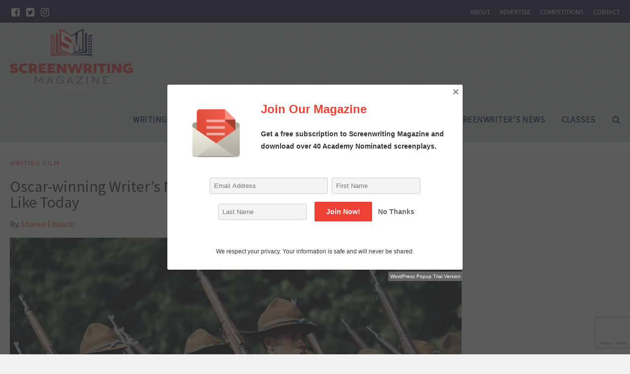

--- FILE ---
content_type: text/html; charset=UTF-8
request_url: https://screenwritingmagazine.com/2020/08/21/oscar-winning-writers-new-film-about-police-brutality-looks-a-lot-like-today/
body_size: 35936
content:
<!DOCTYPE html>
<!--[if lt IE 7]>      <html class="no-js lt-ie9 lt-ie8 lt-ie7"> lang="en-US"> <![endif]-->
<!--[if IE 7]>         <html class="no-js lt-ie9 lt-ie8"> lang="en-US"> <![endif]-->
<!--[if IE 8]>         <html class="no-js lt-ie9"> lang="en-US"> <![endif]-->
<!--[if gt IE 8]><!--> <html class="no-js" lang="en-US"> <!--<![endif]-->

	<head>

        <!-- GENERAL HEADER -->
        <title>Screenwriting Magazine | Oscar-winning Writer&#8217;s New Film About Police Brutality Looks a Lot Like Today</title>
		<meta content="width=device-width, initial-scale=1, maximum-scale=1, user-scalable=no" name="viewport">
		<meta content="black" name="apple-mobile-web-app-status-bar-style">
		<!--[if IE]><meta http-equiv="X-UA-Compatible" content="IE=edge,chrome=1"><![endif]-->

        <!-- THEME OPTIONS -->
        
        <!-- DYNAMIC HEAD -->
        	<!-- NATIVE HEADER STUFF -->

		
		<meta name='description' content='Business &amp; Craft of Screenwriting in Hollywood'>
		<meta charset="UTF-8">
		<link rel="pingback" href="https://screenwritingmagazine.com/xmlrpc.php" />

	<!-- FAVICON -->

		<link rel="apple-touch-icon" sizes="57x57" href="https://screenwritingmagazine.com/wp-content/themes/scene/img/favicons/apple-touch-icon-57x57.png">
		<link rel="apple-touch-icon" sizes="114x114" href="https://screenwritingmagazine.com/wp-content/themes/scene/img/favicons/apple-touch-icon-114x114.png">
		<link rel="apple-touch-icon" sizes="72x72" href="https://screenwritingmagazine.com/wp-content/themes/scene/img/favicons/apple-touch-icon-72x72.png">
		<link rel="apple-touch-icon" sizes="144x144" href="https://screenwritingmagazine.com/wp-content/themes/scene/img/favicons/apple-touch-icon-144x144.png">
		<link rel="apple-touch-icon" sizes="60x60" href="https://screenwritingmagazine.com/wp-content/themes/scene/img/favicons/apple-touch-icon-60x60.png">
		<link rel="apple-touch-icon" sizes="120x120" href="https://screenwritingmagazine.com/wp-content/themes/scene/img/favicons/apple-touch-icon-120x120.png">
		<link rel="apple-touch-icon" sizes="76x76" href="https://screenwritingmagazine.com/wp-content/themes/scene/img/favicons/apple-touch-icon-76x76.png">
		<link rel="apple-touch-icon" sizes="152x152" href="https://screenwritingmagazine.com/wp-content/themes/scene/img/favicons/apple-touch-icon-152x152.png">

		<meta name="msapplication-TileColor" content="#ffffff">
		<meta name="msapplication-TileImage" content="favicons/mstile-144x144.png">
		 
		<link rel="shortcut icon" href="https://screenwritingmagazine.com/wp-content/uploads/2019/11/sw-favicon.png" />

		
	<!-- USER FONTS -->

		<link href='//fonts.googleapis.com/css?family=Source+Sans+Pro' rel='stylesheet' type='text/css'>		<link href='//fonts.googleapis.com/css?family=Source+Sans+Pro' rel='stylesheet' type='text/css'>		<link href='//fonts.googleapis.com/css?family=Source+Sans+Pro' rel='stylesheet' type='text/css'>		<link href='//fonts.googleapis.com/css?family=Source+Sans+Pro' rel='stylesheet' type='text/css'>		<link href='//fonts.googleapis.com/css?family=Source+Sans+Pro' rel='stylesheet' type='text/css'>		<link href='//fonts.googleapis.com/css?family=Source+Sans+Pro' rel='stylesheet' type='text/css'>		<link href='//fonts.googleapis.com/css?family=Source+Sans+Pro' rel='stylesheet' type='text/css'>		<link href='//fonts.googleapis.com/css?family=Source+Sans+Pro' rel='stylesheet' type='text/css'>
	<!-- OPEN GRAPH -->

		
			<meta property="og:type" content="article" />
			<meta property="og:url" content="https://screenwritingmagazine.com/2020/08/21/oscar-winning-writers-new-film-about-police-brutality-looks-a-lot-like-today/"/>
			<meta property="og:site_name" content="Screenwriting Magazine" />

								<meta property="og:title" content="Oscar-winning Writer's New Film About Police Brutality Looks a Lot Like Today" />
				
								<meta property="og:description" content="

The 24th is a powerful film about a piece of American history you won’t find in most history books. Kevin Willmott, who won an Academy Award for co-writing 2018’s Blackkklansman, started the script for The 24th many years ago, but brought in actor/writer (and former student) Trai Byers (Empire) to give the script a fresh take. The result ..."/>
				
								<meta property="og:image" content="https://screenwritingmagazine.com/wp-content/uploads/2020/08/The-24th-FI.jpg" />
				
		
		<!-- WORDPRESS MAIN HEADER CALL -->
		<meta name='robots' content='max-image-preview:large' />
	<style>img:is([sizes="auto" i], [sizes^="auto," i]) { contain-intrinsic-size: 3000px 1500px }</style>
	<link rel='dns-prefetch' href='//platform-api.sharethis.com' />
<link rel='dns-prefetch' href='//cdn.openshareweb.com' />
<link rel='dns-prefetch' href='//cdn.shareaholic.net' />
<link rel='dns-prefetch' href='//www.shareaholic.net' />
<link rel='dns-prefetch' href='//analytics.shareaholic.com' />
<link rel='dns-prefetch' href='//recs.shareaholic.com' />
<link rel='dns-prefetch' href='//partner.shareaholic.com' />
<link rel="alternate" type="application/rss+xml" title="Screenwriting Magazine &raquo; Feed" href="https://screenwritingmagazine.com/feed/" />
<link rel="alternate" type="application/rss+xml" title="Screenwriting Magazine &raquo; Comments Feed" href="https://screenwritingmagazine.com/comments/feed/" />
<link rel="alternate" type="application/rss+xml" title="Screenwriting Magazine &raquo; Oscar-winning Writer&#8217;s New Film About Police Brutality Looks a Lot Like Today Comments Feed" href="https://screenwritingmagazine.com/2020/08/21/oscar-winning-writers-new-film-about-police-brutality-looks-a-lot-like-today/feed/" />
<!-- Shareaholic - https://www.shareaholic.com -->
<link rel='preload' href='//cdn.shareaholic.net/assets/pub/shareaholic.js' as='script'/>
<script data-no-minify='1' data-cfasync='false'>
_SHR_SETTINGS = {"endpoints":{"local_recs_url":"https:\/\/screenwritingmagazine.com\/wp-admin\/admin-ajax.php?action=shareaholic_permalink_related","ajax_url":"https:\/\/screenwritingmagazine.com\/wp-admin\/admin-ajax.php"},"site_id":"f991041b4056a9b3ea89eb7bf89256b3","url_components":{"year":"2020","monthnum":"08","day":"21","hour":"02","minute":"56","second":"44","post_id":"4757","postname":"oscar-winning-writers-new-film-about-police-brutality-looks-a-lot-like-today","category":"writing-film"}};
</script>
<script data-no-minify='1' data-cfasync='false' src='//cdn.shareaholic.net/assets/pub/shareaholic.js' data-shr-siteid='f991041b4056a9b3ea89eb7bf89256b3' async ></script>

<!-- Shareaholic Content Tags -->
<meta name='shareaholic:site_name' content='Screenwriting Magazine' />
<meta name='shareaholic:language' content='en-US' />
<meta name='shareaholic:url' content='https://screenwritingmagazine.com/2020/08/21/oscar-winning-writers-new-film-about-police-brutality-looks-a-lot-like-today/' />
<meta name='shareaholic:keywords' content='tag:blackkklansmen, tag:kevin willmott, tag:oscar-winning screenwriter, tag:the 24th, cat:writing film, type:post' />
<meta name='shareaholic:article_published_time' content='2020-08-21T02:56:44-07:00' />
<meta name='shareaholic:article_modified_time' content='2021-09-15T14:53:11-07:00' />
<meta name='shareaholic:shareable_page' content='true' />
<meta name='shareaholic:article_author_name' content='Shanee Edwards' />
<meta name='shareaholic:site_id' content='f991041b4056a9b3ea89eb7bf89256b3' />
<meta name='shareaholic:wp_version' content='9.7.13' />
<meta name='shareaholic:image' content='https://screenwritingmagazine.com/wp-content/uploads/2020/08/The-24th-FI-640x427.jpg' />
<!-- Shareaholic Content Tags End -->
<script type="text/javascript">
/* <![CDATA[ */
window._wpemojiSettings = {"baseUrl":"https:\/\/s.w.org\/images\/core\/emoji\/16.0.1\/72x72\/","ext":".png","svgUrl":"https:\/\/s.w.org\/images\/core\/emoji\/16.0.1\/svg\/","svgExt":".svg","source":{"concatemoji":"https:\/\/screenwritingmagazine.com\/wp-includes\/js\/wp-emoji-release.min.js?ver=768eeb3b69e00488cf9a5ef13f34bfe4"}};
/*! This file is auto-generated */
!function(s,n){var o,i,e;function c(e){try{var t={supportTests:e,timestamp:(new Date).valueOf()};sessionStorage.setItem(o,JSON.stringify(t))}catch(e){}}function p(e,t,n){e.clearRect(0,0,e.canvas.width,e.canvas.height),e.fillText(t,0,0);var t=new Uint32Array(e.getImageData(0,0,e.canvas.width,e.canvas.height).data),a=(e.clearRect(0,0,e.canvas.width,e.canvas.height),e.fillText(n,0,0),new Uint32Array(e.getImageData(0,0,e.canvas.width,e.canvas.height).data));return t.every(function(e,t){return e===a[t]})}function u(e,t){e.clearRect(0,0,e.canvas.width,e.canvas.height),e.fillText(t,0,0);for(var n=e.getImageData(16,16,1,1),a=0;a<n.data.length;a++)if(0!==n.data[a])return!1;return!0}function f(e,t,n,a){switch(t){case"flag":return n(e,"\ud83c\udff3\ufe0f\u200d\u26a7\ufe0f","\ud83c\udff3\ufe0f\u200b\u26a7\ufe0f")?!1:!n(e,"\ud83c\udde8\ud83c\uddf6","\ud83c\udde8\u200b\ud83c\uddf6")&&!n(e,"\ud83c\udff4\udb40\udc67\udb40\udc62\udb40\udc65\udb40\udc6e\udb40\udc67\udb40\udc7f","\ud83c\udff4\u200b\udb40\udc67\u200b\udb40\udc62\u200b\udb40\udc65\u200b\udb40\udc6e\u200b\udb40\udc67\u200b\udb40\udc7f");case"emoji":return!a(e,"\ud83e\udedf")}return!1}function g(e,t,n,a){var r="undefined"!=typeof WorkerGlobalScope&&self instanceof WorkerGlobalScope?new OffscreenCanvas(300,150):s.createElement("canvas"),o=r.getContext("2d",{willReadFrequently:!0}),i=(o.textBaseline="top",o.font="600 32px Arial",{});return e.forEach(function(e){i[e]=t(o,e,n,a)}),i}function t(e){var t=s.createElement("script");t.src=e,t.defer=!0,s.head.appendChild(t)}"undefined"!=typeof Promise&&(o="wpEmojiSettingsSupports",i=["flag","emoji"],n.supports={everything:!0,everythingExceptFlag:!0},e=new Promise(function(e){s.addEventListener("DOMContentLoaded",e,{once:!0})}),new Promise(function(t){var n=function(){try{var e=JSON.parse(sessionStorage.getItem(o));if("object"==typeof e&&"number"==typeof e.timestamp&&(new Date).valueOf()<e.timestamp+604800&&"object"==typeof e.supportTests)return e.supportTests}catch(e){}return null}();if(!n){if("undefined"!=typeof Worker&&"undefined"!=typeof OffscreenCanvas&&"undefined"!=typeof URL&&URL.createObjectURL&&"undefined"!=typeof Blob)try{var e="postMessage("+g.toString()+"("+[JSON.stringify(i),f.toString(),p.toString(),u.toString()].join(",")+"));",a=new Blob([e],{type:"text/javascript"}),r=new Worker(URL.createObjectURL(a),{name:"wpTestEmojiSupports"});return void(r.onmessage=function(e){c(n=e.data),r.terminate(),t(n)})}catch(e){}c(n=g(i,f,p,u))}t(n)}).then(function(e){for(var t in e)n.supports[t]=e[t],n.supports.everything=n.supports.everything&&n.supports[t],"flag"!==t&&(n.supports.everythingExceptFlag=n.supports.everythingExceptFlag&&n.supports[t]);n.supports.everythingExceptFlag=n.supports.everythingExceptFlag&&!n.supports.flag,n.DOMReady=!1,n.readyCallback=function(){n.DOMReady=!0}}).then(function(){return e}).then(function(){var e;n.supports.everything||(n.readyCallback(),(e=n.source||{}).concatemoji?t(e.concatemoji):e.wpemoji&&e.twemoji&&(t(e.twemoji),t(e.wpemoji)))}))}((window,document),window._wpemojiSettings);
/* ]]> */
</script>
<link rel='stylesheet' id='sbi_styles-css' href='https://screenwritingmagazine.com/wp-content/plugins/instagram-feed/css/sbi-styles.min.css?ver=6.9.1' type='text/css' media='all' />
<style id='wp-emoji-styles-inline-css' type='text/css'>

	img.wp-smiley, img.emoji {
		display: inline !important;
		border: none !important;
		box-shadow: none !important;
		height: 1em !important;
		width: 1em !important;
		margin: 0 0.07em !important;
		vertical-align: -0.1em !important;
		background: none !important;
		padding: 0 !important;
	}
</style>
<link rel='stylesheet' id='wp-block-library-css' href='https://screenwritingmagazine.com/wp-includes/css/dist/block-library/style.min.css?ver=768eeb3b69e00488cf9a5ef13f34bfe4' type='text/css' media='all' />
<style id='classic-theme-styles-inline-css' type='text/css'>
/*! This file is auto-generated */
.wp-block-button__link{color:#fff;background-color:#32373c;border-radius:9999px;box-shadow:none;text-decoration:none;padding:calc(.667em + 2px) calc(1.333em + 2px);font-size:1.125em}.wp-block-file__button{background:#32373c;color:#fff;text-decoration:none}
</style>
<style id='global-styles-inline-css' type='text/css'>
:root{--wp--preset--aspect-ratio--square: 1;--wp--preset--aspect-ratio--4-3: 4/3;--wp--preset--aspect-ratio--3-4: 3/4;--wp--preset--aspect-ratio--3-2: 3/2;--wp--preset--aspect-ratio--2-3: 2/3;--wp--preset--aspect-ratio--16-9: 16/9;--wp--preset--aspect-ratio--9-16: 9/16;--wp--preset--color--black: #000000;--wp--preset--color--cyan-bluish-gray: #abb8c3;--wp--preset--color--white: #ffffff;--wp--preset--color--pale-pink: #f78da7;--wp--preset--color--vivid-red: #cf2e2e;--wp--preset--color--luminous-vivid-orange: #ff6900;--wp--preset--color--luminous-vivid-amber: #fcb900;--wp--preset--color--light-green-cyan: #7bdcb5;--wp--preset--color--vivid-green-cyan: #00d084;--wp--preset--color--pale-cyan-blue: #8ed1fc;--wp--preset--color--vivid-cyan-blue: #0693e3;--wp--preset--color--vivid-purple: #9b51e0;--wp--preset--gradient--vivid-cyan-blue-to-vivid-purple: linear-gradient(135deg,rgba(6,147,227,1) 0%,rgb(155,81,224) 100%);--wp--preset--gradient--light-green-cyan-to-vivid-green-cyan: linear-gradient(135deg,rgb(122,220,180) 0%,rgb(0,208,130) 100%);--wp--preset--gradient--luminous-vivid-amber-to-luminous-vivid-orange: linear-gradient(135deg,rgba(252,185,0,1) 0%,rgba(255,105,0,1) 100%);--wp--preset--gradient--luminous-vivid-orange-to-vivid-red: linear-gradient(135deg,rgba(255,105,0,1) 0%,rgb(207,46,46) 100%);--wp--preset--gradient--very-light-gray-to-cyan-bluish-gray: linear-gradient(135deg,rgb(238,238,238) 0%,rgb(169,184,195) 100%);--wp--preset--gradient--cool-to-warm-spectrum: linear-gradient(135deg,rgb(74,234,220) 0%,rgb(151,120,209) 20%,rgb(207,42,186) 40%,rgb(238,44,130) 60%,rgb(251,105,98) 80%,rgb(254,248,76) 100%);--wp--preset--gradient--blush-light-purple: linear-gradient(135deg,rgb(255,206,236) 0%,rgb(152,150,240) 100%);--wp--preset--gradient--blush-bordeaux: linear-gradient(135deg,rgb(254,205,165) 0%,rgb(254,45,45) 50%,rgb(107,0,62) 100%);--wp--preset--gradient--luminous-dusk: linear-gradient(135deg,rgb(255,203,112) 0%,rgb(199,81,192) 50%,rgb(65,88,208) 100%);--wp--preset--gradient--pale-ocean: linear-gradient(135deg,rgb(255,245,203) 0%,rgb(182,227,212) 50%,rgb(51,167,181) 100%);--wp--preset--gradient--electric-grass: linear-gradient(135deg,rgb(202,248,128) 0%,rgb(113,206,126) 100%);--wp--preset--gradient--midnight: linear-gradient(135deg,rgb(2,3,129) 0%,rgb(40,116,252) 100%);--wp--preset--font-size--small: 13px;--wp--preset--font-size--medium: 20px;--wp--preset--font-size--large: 36px;--wp--preset--font-size--x-large: 42px;--wp--preset--spacing--20: 0.44rem;--wp--preset--spacing--30: 0.67rem;--wp--preset--spacing--40: 1rem;--wp--preset--spacing--50: 1.5rem;--wp--preset--spacing--60: 2.25rem;--wp--preset--spacing--70: 3.38rem;--wp--preset--spacing--80: 5.06rem;--wp--preset--shadow--natural: 6px 6px 9px rgba(0, 0, 0, 0.2);--wp--preset--shadow--deep: 12px 12px 50px rgba(0, 0, 0, 0.4);--wp--preset--shadow--sharp: 6px 6px 0px rgba(0, 0, 0, 0.2);--wp--preset--shadow--outlined: 6px 6px 0px -3px rgba(255, 255, 255, 1), 6px 6px rgba(0, 0, 0, 1);--wp--preset--shadow--crisp: 6px 6px 0px rgba(0, 0, 0, 1);}:where(.is-layout-flex){gap: 0.5em;}:where(.is-layout-grid){gap: 0.5em;}body .is-layout-flex{display: flex;}.is-layout-flex{flex-wrap: wrap;align-items: center;}.is-layout-flex > :is(*, div){margin: 0;}body .is-layout-grid{display: grid;}.is-layout-grid > :is(*, div){margin: 0;}:where(.wp-block-columns.is-layout-flex){gap: 2em;}:where(.wp-block-columns.is-layout-grid){gap: 2em;}:where(.wp-block-post-template.is-layout-flex){gap: 1.25em;}:where(.wp-block-post-template.is-layout-grid){gap: 1.25em;}.has-black-color{color: var(--wp--preset--color--black) !important;}.has-cyan-bluish-gray-color{color: var(--wp--preset--color--cyan-bluish-gray) !important;}.has-white-color{color: var(--wp--preset--color--white) !important;}.has-pale-pink-color{color: var(--wp--preset--color--pale-pink) !important;}.has-vivid-red-color{color: var(--wp--preset--color--vivid-red) !important;}.has-luminous-vivid-orange-color{color: var(--wp--preset--color--luminous-vivid-orange) !important;}.has-luminous-vivid-amber-color{color: var(--wp--preset--color--luminous-vivid-amber) !important;}.has-light-green-cyan-color{color: var(--wp--preset--color--light-green-cyan) !important;}.has-vivid-green-cyan-color{color: var(--wp--preset--color--vivid-green-cyan) !important;}.has-pale-cyan-blue-color{color: var(--wp--preset--color--pale-cyan-blue) !important;}.has-vivid-cyan-blue-color{color: var(--wp--preset--color--vivid-cyan-blue) !important;}.has-vivid-purple-color{color: var(--wp--preset--color--vivid-purple) !important;}.has-black-background-color{background-color: var(--wp--preset--color--black) !important;}.has-cyan-bluish-gray-background-color{background-color: var(--wp--preset--color--cyan-bluish-gray) !important;}.has-white-background-color{background-color: var(--wp--preset--color--white) !important;}.has-pale-pink-background-color{background-color: var(--wp--preset--color--pale-pink) !important;}.has-vivid-red-background-color{background-color: var(--wp--preset--color--vivid-red) !important;}.has-luminous-vivid-orange-background-color{background-color: var(--wp--preset--color--luminous-vivid-orange) !important;}.has-luminous-vivid-amber-background-color{background-color: var(--wp--preset--color--luminous-vivid-amber) !important;}.has-light-green-cyan-background-color{background-color: var(--wp--preset--color--light-green-cyan) !important;}.has-vivid-green-cyan-background-color{background-color: var(--wp--preset--color--vivid-green-cyan) !important;}.has-pale-cyan-blue-background-color{background-color: var(--wp--preset--color--pale-cyan-blue) !important;}.has-vivid-cyan-blue-background-color{background-color: var(--wp--preset--color--vivid-cyan-blue) !important;}.has-vivid-purple-background-color{background-color: var(--wp--preset--color--vivid-purple) !important;}.has-black-border-color{border-color: var(--wp--preset--color--black) !important;}.has-cyan-bluish-gray-border-color{border-color: var(--wp--preset--color--cyan-bluish-gray) !important;}.has-white-border-color{border-color: var(--wp--preset--color--white) !important;}.has-pale-pink-border-color{border-color: var(--wp--preset--color--pale-pink) !important;}.has-vivid-red-border-color{border-color: var(--wp--preset--color--vivid-red) !important;}.has-luminous-vivid-orange-border-color{border-color: var(--wp--preset--color--luminous-vivid-orange) !important;}.has-luminous-vivid-amber-border-color{border-color: var(--wp--preset--color--luminous-vivid-amber) !important;}.has-light-green-cyan-border-color{border-color: var(--wp--preset--color--light-green-cyan) !important;}.has-vivid-green-cyan-border-color{border-color: var(--wp--preset--color--vivid-green-cyan) !important;}.has-pale-cyan-blue-border-color{border-color: var(--wp--preset--color--pale-cyan-blue) !important;}.has-vivid-cyan-blue-border-color{border-color: var(--wp--preset--color--vivid-cyan-blue) !important;}.has-vivid-purple-border-color{border-color: var(--wp--preset--color--vivid-purple) !important;}.has-vivid-cyan-blue-to-vivid-purple-gradient-background{background: var(--wp--preset--gradient--vivid-cyan-blue-to-vivid-purple) !important;}.has-light-green-cyan-to-vivid-green-cyan-gradient-background{background: var(--wp--preset--gradient--light-green-cyan-to-vivid-green-cyan) !important;}.has-luminous-vivid-amber-to-luminous-vivid-orange-gradient-background{background: var(--wp--preset--gradient--luminous-vivid-amber-to-luminous-vivid-orange) !important;}.has-luminous-vivid-orange-to-vivid-red-gradient-background{background: var(--wp--preset--gradient--luminous-vivid-orange-to-vivid-red) !important;}.has-very-light-gray-to-cyan-bluish-gray-gradient-background{background: var(--wp--preset--gradient--very-light-gray-to-cyan-bluish-gray) !important;}.has-cool-to-warm-spectrum-gradient-background{background: var(--wp--preset--gradient--cool-to-warm-spectrum) !important;}.has-blush-light-purple-gradient-background{background: var(--wp--preset--gradient--blush-light-purple) !important;}.has-blush-bordeaux-gradient-background{background: var(--wp--preset--gradient--blush-bordeaux) !important;}.has-luminous-dusk-gradient-background{background: var(--wp--preset--gradient--luminous-dusk) !important;}.has-pale-ocean-gradient-background{background: var(--wp--preset--gradient--pale-ocean) !important;}.has-electric-grass-gradient-background{background: var(--wp--preset--gradient--electric-grass) !important;}.has-midnight-gradient-background{background: var(--wp--preset--gradient--midnight) !important;}.has-small-font-size{font-size: var(--wp--preset--font-size--small) !important;}.has-medium-font-size{font-size: var(--wp--preset--font-size--medium) !important;}.has-large-font-size{font-size: var(--wp--preset--font-size--large) !important;}.has-x-large-font-size{font-size: var(--wp--preset--font-size--x-large) !important;}
:where(.wp-block-post-template.is-layout-flex){gap: 1.25em;}:where(.wp-block-post-template.is-layout-grid){gap: 1.25em;}
:where(.wp-block-columns.is-layout-flex){gap: 2em;}:where(.wp-block-columns.is-layout-grid){gap: 2em;}
:root :where(.wp-block-pullquote){font-size: 1.5em;line-height: 1.6;}
</style>
<link rel='stylesheet' id='inf-font-awesome-css' href='https://screenwritingmagazine.com/wp-content/plugins/post-slider-and-carousel/assets/css/font-awesome.min.css?ver=3.5.2' type='text/css' media='all' />
<link rel='stylesheet' id='owl-carousel-css' href='https://screenwritingmagazine.com/wp-content/plugins/post-slider-and-carousel/assets/css/owl.carousel.min.css?ver=3.5.2' type='text/css' media='all' />
<link rel='stylesheet' id='psacp-public-style-css' href='https://screenwritingmagazine.com/wp-content/plugins/post-slider-and-carousel/assets/css/psacp-public.min.css?ver=3.5.2' type='text/css' media='all' />
<link rel='stylesheet' id='contact-form-7-css' href='https://screenwritingmagazine.com/wp-content/plugins/contact-form-7/includes/css/styles.css?ver=6.1.1' type='text/css' media='all' />
<link rel='stylesheet' id='scene_widgets_plugin_style-css' href='https://screenwritingmagazine.com/wp-content/plugins/scene-widgets-plugin/css/style.css?ver=768eeb3b69e00488cf9a5ef13f34bfe4' type='text/css' media='all' />
<link rel='stylesheet' id='wonderplugin-popup-engine-css-css' href='https://screenwritingmagazine.com/wp-content/plugins/wonderplugin-popup/engine/wonderplugin-popup-engine.css?ver=7.6' type='text/css' media='all' />
<link rel='stylesheet' id='normalize-css' href='https://screenwritingmagazine.com/wp-content/themes/scene/css/normalize.min.css?ver=768eeb3b69e00488cf9a5ef13f34bfe4' type='text/css' media='all' />
<link rel='stylesheet' id='canon-flexslider-style-css' href='https://screenwritingmagazine.com/wp-content/themes/scene/css/flexslider.css?ver=768eeb3b69e00488cf9a5ef13f34bfe4' type='text/css' media='all' />
<link rel='stylesheet' id='canon-font-awesome-style-css' href='https://screenwritingmagazine.com/wp-content/themes/scene/css/font-awesome.css?ver=768eeb3b69e00488cf9a5ef13f34bfe4' type='text/css' media='all' />
<link rel='stylesheet' id='canon-owl-carousel-style-css' href='https://screenwritingmagazine.com/wp-content/themes/scene/js/owl-carousel/owl.carousel.css?ver=768eeb3b69e00488cf9a5ef13f34bfe4' type='text/css' media='all' />
<link rel='stylesheet' id='canon-mosaic-style-css' href='https://screenwritingmagazine.com/wp-content/themes/scene/css/mosaic.css?ver=768eeb3b69e00488cf9a5ef13f34bfe4' type='text/css' media='all' />
<link rel='stylesheet' id='canon-sidr-style-css' href='https://screenwritingmagazine.com/wp-content/themes/scene/css/jquery.sidr.light.css?ver=768eeb3b69e00488cf9a5ef13f34bfe4' type='text/css' media='all' />
<link rel='stylesheet' id='canon-fancybox-style-css' href='https://screenwritingmagazine.com/wp-content/themes/scene/js/fancybox/jquery.fancybox.css?ver=768eeb3b69e00488cf9a5ef13f34bfe4' type='text/css' media='all' />
<link rel='stylesheet' id='canon-fancybox-buttons-style-css' href='https://screenwritingmagazine.com/wp-content/themes/scene/js/fancybox/helpers/jquery.fancybox-buttons.css?ver=768eeb3b69e00488cf9a5ef13f34bfe4' type='text/css' media='all' />
<link rel='stylesheet' id='canon-fancybox-thumbs-style-css' href='https://screenwritingmagazine.com/wp-content/themes/scene/js/fancybox/helpers/jquery.fancybox-thumbs.css?ver=768eeb3b69e00488cf9a5ef13f34bfe4' type='text/css' media='all' />
<link rel='stylesheet' id='js_composer_front-css' href='https://screenwritingmagazine.com/wp-content/plugins/js_composer/assets/css/js_composer.min.css?ver=5.7' type='text/css' media='all' />
<link rel='stylesheet' id='canon-composer-theme-style-css' href='https://screenwritingmagazine.com/wp-content/themes/scene/css/composer-theme-style.css?ver=768eeb3b69e00488cf9a5ef13f34bfe4' type='text/css' media='all' />
<link rel='stylesheet' id='style-css' href='https://screenwritingmagazine.com/wp-content/themes/screenwritingu-child/style.css?ver=768eeb3b69e00488cf9a5ef13f34bfe4' type='text/css' media='all' />
<link rel='stylesheet' id='responsive_style-css' href='https://screenwritingmagazine.com/wp-content/themes/scene/css/responsive.css?ver=768eeb3b69e00488cf9a5ef13f34bfe4' type='text/css' media='all' />
<link rel='stylesheet' id='fullwidth_style-css' href='https://screenwritingmagazine.com/wp-content/themes/scene/css/full.css?ver=768eeb3b69e00488cf9a5ef13f34bfe4' type='text/css' media='all' />

	<style type="text/css">
	
	
	
		/******************************************************************************
		HEADER OPTIONS
		
		01. Logo Max Width
		02. Header Padding
		03. Header Left Element Positioning
		04. Header Right Element Positioning
		05. Text as Logo
		06. Animate Menus
		*******************************************************************************/
		
		
		/* 
		01. LOGO MAX WIDTH ________________________________________________________ */
		.outter-wrapper .logo {
			max-width: 250px;		}



		/* 
		02. HEADER PADDING ________________________________________________________ */
		.wrapper.logo-container{
			padding-top: 12px;			padding-bottom: 12px;		}   
		
		
		
		/* 
		03. HEADER LEFT ELEMENT POSITIONING ________________________________________________________ */
		.adjust-left {
			position: relative;
								}
		
		
		
		/* 
		04. HEADER RIGHT ELEMENT POSITIONING ________________________________________________________ */
		.adjust-right {
			position: relative;
								}
		
		
		
		/* 
		05. TEXT AS LOGO SIZE ________________________________________________________ */
		.logo-text {
			font-size: 124px;		}



		/* 
		06. ANIMATE MENUS   ________________________________________________________ */
		 > li {
			left: 0px;		}










		/******************************************************************************
		THEME COLOURS
		
		01. Body Background
		02. Main Plate Background
		03. General Body Text
		04. Body Link Text
		05. Body Link Text Hover
		06. Main Headings
		07. Secondary Body Text
		08. Logo as Text
		09. Pre Header Background
		10. Pre Header Text
		11. Pre Header Text Hover
		12. Header Background
		13. Header Text
		14. Header Text Hover
		15. Post Header Background
		16. Post Header Text
		17. Post Header Text Hover
		18. Tertiary Menu Background
		19. Sidr Block Background
		20. Sidr Block Text
		21. Block Headings Background
		22. Feature Text Color 1
		23. Quotes Text
		24. White Text
		25. Footer Background
		26. Button Color 1
		27. Button Color 1 Hover
		28. Light Blocks Background
		29. Featured Title Background
		30. Menu Border Color
		31. Main Border Color
		32. Footer Border Color
		33. Footer Text Color
		34. Footer Link Hover Color
		35. Footer Text Color 2
		36. Secondary Footer Block
		37. Form Elements
		38. Baseline
		39. Baseline Text
		40. Baseline Text Hover
		
		*******************************************************************************/
		
		

		/* 
		01. BODY BACKGROUND ________________________________________________________ */
		html{
			 
		}
		
		
	
		/* 
		02. MAIN PLATE BACKGROUND __________________________________________________ */
		.outter-wrapper, .text-seperator-line h5, .comment-num, fieldset.boxy fieldset, .mosaic-backdrop,
		ul.graphs > li, ul.review-graph > li .rate-span, ul.comments .even, .maintenance_notice, .text-seperator-line .btn, .text-seperator-line .btn:hover
		/* WOO COMMERCE */,
		.woocommerce #payment div.payment_box, .woocommerce-page #payment div.payment_box, .woocommerce div.product .woocommerce-tabs ul.tabs li.active, .woocommerce #content div.product .woocommerce-tabs ul.tabs li.active, .woocommerce-page div.product .woocommerce-tabs ul.tabs li.active, .woocommerce-page #content div.product .woocommerce-tabs ul.tabs li.active
		/* ROYAL SLIDER */,
		.Canon_Slider_3 .rsThumb.rsNavSelected, .Canon_Slider_1 .rsThumb:nth-child(odd){
			 
		}	
		
		
		
		/* 
		03. GENERAL BODY TEXT ______________________________________________________ */
		html, button, input, select, textarea, .comment-num
		{ 
					}
			
	
	
		/* 
		04. BODY LINK TEXT _________________________________________________________ */
		.body-wrapper a, .boxy blockquote cite, ul.comments li .more a:nth-child(2):before
		/* VC SUPPORT */,
		.wpb_toggle, .text-seperator-line a.btn{
			 color: #ef4036;		}



		/* 
		05. BODY LINK TEXT HOVER ___________________________________________________ */
		.body-wrapper a:hover, ul.tab-nav li:hover, a.title:hover *, a:hover *, .link-multipages a:hover 
		/* VC SUPPORT */,
		.wpb_toggle:hover, .wpb_tour_tabs_wrapper .wpb_tabs_nav li a:hover,  .text-seperator-line a.btn:hover
		/* ROYAL SLIDER */,
		.canonSlider .feat-title h6.meta a:hover    {
			 color: #a6251e;	
		}
		
		
		
		/* 
		06. MAIN HEADINGS TEXT ___________________________________________________ */
		h1, h2, h3, h4, h5, h6
		/* WOO COMMERCE */,
		.woocommerce ul.products li.product .price, .woocommerce-page ul.products li.product .price, .woocommerce table.cart a.remove:hover, .woocommerce #content table.cart a.remove:hover, .woocommerce-page table.cart a.remove:hover, .woocommerce-page #content table.cart a.remove:hover, .summary.entry-summary .price span,  .woocommerce div.product .woocommerce-tabs ul.tabs li a, .woocommerce #content div.product .woocommerce-tabs ul.tabs li a, .woocommerce-page div.product .woocommerce-tabs ul.tabs li a, .woocommerce-page #content div.product .woocommerce-tabs ul.tabs li a, mark{
			 color: #292b2c;		}
		
		
		
		/* 
		07. SECONDARY BODY TEXT ___________________________________________________ */
		.scene_more_posts .meta, .tweet .meta, .post-date, .rss-date, .review-box .star-rating, .multi_navigation_hint
		/* WOO COMMERCE */,
		 .woocommerce-result-count, .woocommerce ul.products li.product .price del, .woocommerce-page ul.products li.product .price del, .summary.entry-summary .price del span,  .woocommerce .cart-collaterals .cart_totals p small, .woocommerce-page .cart-collaterals .cart_totals p small, .woocommerce .star-rating:before, .woocommerce-page .star-rating:before{
			color: #777777;	
		}



		/* 
		08. LOGO AS TEXT ___________________________________________________________ */
		.outter-wrapper .logo.logo-text a{
			 		}

		
		
		/* 
		09. PRE HEADER BLOCK BACKGROUND ____________________________________________ */
		.outter-wrapper.pre-header-area, .breadcrumb-wrapper{
			background: #1a1646; 
		}
		
		
		
		/* 
		10. PRE HEADER BLOCK TEXT __________________________________________________ */
		.outter-wrapper.pre-header-area ul.social-links li a, .outter-wrapper.pre-header-area a{
					}
		
		
		/* 
		11. PRE HEADER BLOCK TEXT HOVER ______________________________________________ */
		.outter-wrapper.pre-header-area ul.social-links li a:hover, 
		.outter-wrapper.pre-header-area a:hover, .outter-wrapper.pre-header-area a:hover *{
			color: #ef4036;		}

		
		/* 
		12. HEADER BLOCK BACKGROUND ____________________________________________ */
		.outter-wrapper.header-area, .header-area #navigation, .header-area.nav-container,
		.header-area nav ul ul{
			background: #1a1646; 
		}
		
		
		/* 
		13. HEADER BLOCK TEXT __________________________________________________ */
		.outter-wrapper.header-area ul.social-links li a, .outter-wrapper.header-area a{
					}
		
		
		
		/* 
		14. HEADER BLOCK TEXT HOVER ________________________________________________ */
		.outter-wrapper.header-area ul.social-links li a:hover, .outter-wrapper.header-area a:hover, .outter-wrapper.header-area a:hover *{
			color: #ef4036;		}
		


		/* 
		15. POST HEADER BLOCK BACKGROUND ______________________________________________ */
		.outter-wrapper.post-header-area, .post-header-area #navigation, .post-header-area.nav-container,
		.post-header-area.nav-container nav ul{
			background: #c1c9d5; 
		}
		
		
		
		/* 
		16. POST HEADER BLOCK TEXT ____________________________________________________ */
		.post-header-area, .post-header-area a {
			color: #1a1646;		}
		
		
		/* 
		17. POST HEADER BLOCK TEXT HOVER____________________________________________________ */
		.post-header-area a:hover, .post-header-area a:hover * {
			color: #ef4036;		}
		
		
		
		/* 
		18. TERTIARY MENU BLOCK BACKGROUND ____________________________________________ */
		#nav ul ul, .tab-nav li, h3.v_nav, .text-seperator-bar .btn, .post-header-area.nav-container nav ul ul ul,
		.header-style-4 nav ul ul ul
		/* VC SUPPORT */,
		.wpb_tabs .wpb_tabs_nav li, .wpb_tabs .wpb_tabs_nav li:hover {
			 
		}
		
		
		
		/* 
		19. SIDR BLOCK BACKGROUND ______________________________________________ */
		.sidr, .ui-autocomplete li{
			background: #1a1646; 
		}
		
		
		
		/* 
		20. SIDR MENU TEXT ______________________________________________________ */
		.sidr a, .ui-autocomplete li a{
					}
		
		
		
		/* 
		21. BLOCK HEADINGS BACKGROUND ______________________________________________ */
		aside .widget-title, .tab-nav li.active, h3.v_nav.v_active, .text-seperator-bar, .widget_calendar caption
		/* VC SUPPORT */,
		.wpb_tabs .wpb_tabs_nav li.ui-tabs-active, .wpb_tabs .wpb_tabs_nav li.ui-tabs-active:hover, .wpb_widgetised_column .widget .widget-title  {
			background: #1a1646; 
		}
		
		
		
		/* 
		22. FEATURE TEXT COLOR 1 ______________________________________________________ */
		.feat-1, .feat-1 *, .feat-1 a, a.feat-1, .sidr a:hover, .breadcrumb-wrapper a:hover, .breadcrumb-wrapper a:hover *, h1 span, h2 span, h3 span, .highlight, .highlight:before, .highlight:after, blockquote cite, a.feat-title:hover, ul.comments .meta a, .paging .meta, .paging .col-1-2:before, .paging .col-1-2:after, .logo.logo-text a:hover, .canon_animated_number h1.super, .statistics li em, .page-numbers .current, .sticky:before,	a.toggle-btn.active:after, a.accordion-btn.active:after, a.sc_toggle-btn.active:after, a.sc_accordion-btn.active:after, nav li.fa:before, a.toggle-btn.active, a.accordion-btn.active, a.sc_toggle-btn.active, a.sc_accordion-btn.active, .scene_fact h4.fittext, ol > li:before, .post ul li:before, .link-multipages a      
		/* VC SUPPPORT */,
		.wpb_toggle_title_active, .wpb_tour .wpb_tabs_nav li.ui-tabs-active a, .ui-accordion-header-active a
		/* WOO COMMERCE */,
		.shipping_calculator h2 a, .woocommerce table.cart a.remove, .woocommerce #content table.cart a.remove, .woocommerce-page table.cart a.remove, .woocommerce-page #content table.cart a.remove, .woocommerce form .form-row .required, .woocommerce-page form .form-row .required, .woocommerce div.product .woocommerce-tabs ul.tabs li a:hover, .woocommerce #content div.product .woocommerce-tabs ul.tabs li a:hover, .woocommerce-page div.product .woocommerce-tabs ul.tabs li a:hover, .woocommerce-page #content div.product .woocommerce-tabs ul.tabs li a:hover, .woocommerce .star-rating span:before, .woocommerce-page .star-rating span:before, .woocommerce div.product .stock, .woocommerce #content div.product .stock, .woocommerce-page div.product .stock, .woocommerce-page #content div.product .stock, .woocommerce div.product .out-of-stock, .woocommerce #content div.product .out-of-stock, .woocommerce-page div.product .out-of-stock, .woocommerce-page #content div.product .out-of-stock
		/* ROYAL SLIDER */,
		.canonSlider .feat-title h6.meta, .canonSlider .feat-title h6.meta a, .canonSlider .rsThumb.rsNavSelected h3, .canonSlider .rsThumb h6, .canonSlider .rsThumb h6 a{
			color: #ef4036;		}
		
		
		
		/* 
		23. QUOTES TEXT ______________________________________________________________ */
		.boxy blockquote, blockquote{
					}
		
		
		
		/* 
		24. WHITE TEXT _______________________________________________________________ */
		.breadcrumb-wrapper, .breadcrumb-wrapper a, aside .widget-title, .tab-nav li, h3.v_nav, ol.sc_graphs li,
		.post-tag-cloud li a:hover, .feat-block-1, .feat-block-2, .feat-block-3, .feat-block-4, .feat-block-5, .text-seperator-bar h5, 
		.text-seperator-bar .btn, .text-seperator-bar .btn:hover, .btn, input[type=button], input[type=submit], button, .mosaic-overlay *,
		.search_controls li em, .widget_calendar caption, .flex-direction-nav a, .flex-direction-nav a:hover, .widget_rss .widget-title .rsswidget,
		a.btn, a.btn:hover
		/* VC SUPPORT */,
		.wpb_tabs .wpb_tabs_nav li a, .wpb_tabs .wpb_tabs_nav li.ui-tabs-active a:hover, .wpb_teaser_grid .categories_filter li.active a, .wpb_widgetised_column .widget .widget-title 
		/* WOO COMMERCE */,
		.woocommerce span.onsale, .woocommerce-page span.onsale {
					}
		
		
		
		/* 
		25. FOOTER BACKGROUND _________________________________________________________ */
		.footer-wrapper {
			background: #1a1646; 
		}
		
		
		
		/* 
		26. BUTTON COLOR 1 ____________________________________________________________ */
		.btn, .form-style-2 .btn, .form-style-2 input[type=button], input[type=button]:hover, input[type=submit]:hover, button:hover,
		.form-style-2 input[type=submit], .form-style-2 button, .search_controls li 
		/* VC SUPPORT */,
		.wpb_button_a .wpb_button.wpb_btn-inverse, .vc_btn_black
		/* WOO COMMERCE */,
		p.demo_store, .woocommerce a.button, .woocommerce button.button, .woocommerce input.button, .woocommerce #respond input#submit, .woocommerce #content input.button, .woocommerce-page a.button, .woocommerce-page button.button, .woocommerce-page input.button, .woocommerce-page #respond input#submit, .woocommerce-page #content input.button,  .woocommerce a.button.alt, .woocommerce button.button.alt, .woocommerce input.button.alt, .woocommerce #respond input#submit.alt, .woocommerce #content input.button.alt, .woocommerce-page a.button.alt, .woocommerce-page button.button.alt, .woocommerce-page input.button.alt, .woocommerce-page #respond input#submit.alt, .woocommerce-page #content input.button.alt, .woocommerce-message:before, .woocommerce .shop_table.cart td.actions .button.alt, .woocommerce .shop_table.cart td.actions .button:hover, .woocommerce .woocommerce-message a.button:hover {
			background: #1a1646; 
		}
		
		
		
		/* 
		27. BUTTON COLOR 1 HOVER ______________________________________________________ */
		.feat-block-1, .text-seperator-bar .btn:hover, .btn:hover, input[type=button], input[type=submit], button, 
		.post-tag-cloud li a:hover, .search_controls li:hover, .ui-state-focus,
		.footer-wrapper .btn:hover, .footer-wrapper input[type=button]:hover, .footer-wrapper input[type=submit]:hover, .footer-wrapper button:hover, 
		.footer-wrapper .form-style-2 .btn:hover, .footer-wrapper .form-style-2 input[type=button]:hover, .footer-wrapper .form-style-2 input[type=submit]:hover, 
		.footer-wrapper .form-style-2 button:hover, .footer-wrapper .search_controls li:hover,
		ul.graphs > li .rate-span div, ul.review-graph > li .rate-span div
		/* VC SUPPORT */,
		.wpb_teaser_grid .categories_filter li.active, .wpb_button_a .wpb_button.wpb_btn-inverse:hover, .vc_btn_black:hover
		/* WOO COMMERCE */,
		.woocommerce a.button:hover, .woocommerce button:hover, .woocommerce button.button:hover, .woocommerce input.button:hover, .woocommerce #respond input#submit:hover, .woocommerce #content input.button:hover, .woocommerce-page a.button:hover, .woocommerce-page button.button:hover, .woocommerce-page input.button:hover, .woocommerce-page #respond input#submit:hover, .woocommerce-page #content input.button:hover, .woocommerce .shop_table.cart td.actions .button, .woocommerce .shop_table.cart td.actions .button.alt:hover, .woocommerce .woocommerce-message a.button,  .product .cart button.single_add_to_cart_button:hover, #place_order:hover, .woocommerce span.onsale, .woocommerce-page span.onsale,  .widget_price_filter .ui-slider .ui-slider-handle 
		{
			background: #ef4036;		}
		
		
	
		/* 
		28. LIGHT BLOCKS BACKGROUND ___________________________________________________ */
		table.table-style-1 tr:nth-child(2n+2), table.table-style-1 th, fieldset.boxy, .message.promo, .post-container .boxy, .boxy.author,
		ul.comments .odd, .post-tag-cloud li a, .form-style-2 input[type=text],  .form-style-2 input[type=email], .form-style-2 input[type=password], 
		.form-style-2 textarea, .form-style-2 input[type=tel],  .form-style-2 input[type=range],.form-style-2  input[type=url], 
		.form-style-2 input[type=number], .boxy.review-box, .comments #respond.comment-respond, ul.sitemap > li > a
		/* VC SUPPORT */,
		.wpb_tour .wpb_tabs_nav li:hover, .wpb_teaser_grid .categories_filter li, .wpb_call_to_action, .vc_call_to_action, .wpb_gmaps_widget .wpb_wrapper,
		.vc_progress_bar .vc_single_bar
		/* WOO COMMERCE */,
		input.input-text, .woocommerce ul.products li.product, .woocommerce ul.products li.product.last .woocommerce-page ul.products li.product, .col2-set.addresses .address, .woocommerce-message, .woocommerce div.product .woocommerce-tabs ul.tabs li, .woocommerce #content div.product .woocommerce-tabs ul.tabs li, .woocommerce-page #content div.product .woocommerce-tabs ul.tabs li, .woocommerce #payment, .woocommerce-page #payment, .woocommerce-main-image img, input#coupon_code, .widget_price_filter .price_slider_wrapper .ui-widget-content
		/* ROYAL SLIDER */,
		.sceneDefault, .sceneDefault .rsOverflow, .sceneDefault .rsSlide, .sceneDefault .rsVideoFrameHolder, .sceneDefault .rsThumbs{
					}
		
				
		
		/* 
		29. FEATURED TITLE BACKGROUND ___________________________________________________ */
		.feat-title{
					}
		
		
		
		/* 
		30. MENU BORDER COLOR ___________________________________________________ */
		.post-header-area #navigation .nav li a, .header-area .nav ul#nav > li a, .sidr ul, .sidr ul li, 
		.post-header-area.nav-container nav ul > li > a, .header-style-4 nav > ul > li > a{
			border-color: #2b363c;		} 
		

		
		/* 
		31. MAIN BORDER COLOR ___________________________________________________ */
		.tab-contents, .body-wrapper ul.thumb-list li, .body-wrapper ul.wiget-comment-list li, hr, .text-seperator-line div,
		blockquote.right, blockquote.left, pre, table.table-style-1, table.table-style-1 th, table.table-style-1 td, table.table-style-2, 
		table.table-style-2 th, table.table-style-2 td, .post-container, .sitemap div > ul, 
		.page-heading, .thumb-list.archive, ul.comments, .post-tag-cloud, .paging, .paging .col-1-2.prev, input[type=text], input[type=email], 
		input[type=password], textarea, input[type=tel],  input[type=range], input[type=url], input[type=number], ul.toggle li, ul.accordion li,
		ul.toggle li:first-child, ul.accordion li:first-child, .scene_more_posts li, aside .list-1 li, ul.statistics li, ul.tweets li.tweet,
		.widget_archive ul li, .widget_calendar th, .widget_calendar td, .widget_categories ul li, .widget_nav_menu ul li, .widget_meta ul li,
		.widget_pages ul li, .widget_recent_comments ul li, .widget_recent_entries ul li, .widget_tag_cloud .tagcloud a, .tabs-tags a, ul.graphs > li .rate-span, ul.review-graph > li .rate-span, .cat-desription p:last-child, .body-wrapper .canon-cleanTabs-container ul.tab-nav li,
		ul.toggle li, ul.accordion li, ul.sc_toggle li, ul.sc_accordion li, .multi_nav_control, #comments_pagination .page-numbers:after
		/* VC SUPPPORT */,
		.vc_separator.vc_sep_color_grey .vc_sep_line, .wpb_toggle, .wpb_content_element.wpb_tabs .wpb_tour_tabs_wrapper .wpb_tab,
		.wpb_tour .wpb_tabs_nav li, .wpb_tour .wpb_tour_tabs_wrapper .ui-tabs-panel, .wpb_content_element .wpb_accordion_wrapper .wpb_accordion_header, 
		.wpb_content_element.wpb_tabs .wpb_tour_tabs_wrapper .wpb_tab, .wpb_teaser_grid ul.categories_filter, .vc_toggle
		/* WOO COMMERCE */,
		ul.products li .price, ul.products li h3, .woocommerce #payment div.payment_box, .woocommerce-page #payment div.payment_box, .col2-set.addresses .address, p.myaccount_user, .summary.entry-summary .price,  .summary.entry-summary .price, .product_meta .sku_wrapper, .product_meta .posted_in, .product_meta .tagged_as, .product_meta span:first-child, .woocommerce-message, .related.products, .woocommerce .widget_shopping_cart .total, .woocommerce-page .widget_shopping_cart .total, .woocommerce div.product .woocommerce-tabs ul.tabs li, .woocommerce #content div.product .woocommerce-tabs ul.tabs li, .woocommerce-page div.product .woocommerce-tabs ul.tabs li, .woocommerce-page #content div.product .woocommerce-tabs ul.tabs li, .woocommerce div.product .woocommerce-tabs ul.tabs:before, .woocommerce #content div.product .woocommerce-tabs ul.tabs:before, .woocommerce-page div.product .woocommerce-tabs ul.tabs:before, .woocommerce-page #content div.product .woocommerce-tabs ul.tabs:before, .woocommerce div.product .woocommerce-tabs ul.tabs li.active, .woocommerce #content div.product .woocommerce-tabs ul.tabs li.active, .woocommerce-page div.product .woocommerce-tabs ul.tabs li.active, .woocommerce-page #content div.product .woocommerce-tabs ul.tabs li.active, .woocommerce #reviews #comments ol.commentlist li img.avatar, .woocommerce-page #reviews #comments ol.commentlist li img.avatar, .woocommerce #reviews #comments ol.commentlist li .comment-text, .woocommerce-page #reviews #comments ol.commentlist li .comment-text, .upsells.products, .woocommerce #payment ul.payment_methods, .woocommerce-page #payment ul.payment_methods, .woocommerce form.login, .woocommerce form.checkout_coupon, .woocommerce form.register, .woocommerce-page form.login, .woocommerce-page form.checkout_coupon, .woocommerce-page form.register, .woocommerce #reviews #comments ol.commentlist, .widget_price_filter .price_slider_wrapper .ui-widget-content, .widget.woocommerce .tagcloud a, .widget.woocommerce ul.product_list_widget li, .widget.woocommerce ul.product-categories li
		/* ROYAL SLIDER */,
		.Canon_Slider_1 .rsThumb, .Canon_Slider_2 .rsThumb, .Canon_Slider_3 .rsThumb, .Canon_Slider_3 .rsThumbsHor
		  {
			border-color: #eaeaea;	
		}
		
		
		
		/* 
		32. FOOTER BORDER COLOR ___________________________________________________ */
		.footer-wrapper .tag-cloud a, .footer-wrapper .col-1-5, .footer-wrapper ul.list-1 li, .footer-wrapper ul.list-2 li, .footer-wrapper ul.list-3 li,
		.footer-wrapper .widget ul.toggle li, .footer-wrapper .widget ul.accordion li, .footer-wrapper .scene_more_posts li, .footer-wrapper ul.statistics li,
		.footer-wrapper ul.tweets li.tweet, .footer-wrapper .widget_archive ul li, .footer-wrapper .widget_calendar th, .footer-wrapper .widget_calendar td,
		.footer-wrapper .widget_categories ul li, .footer-wrapper .widget_nav_menu ul li, .footer-wrapper .widget_meta ul li, .footer-wrapper .widget_pages ul li,
		.footer-wrapper .widget_recent_comments ul li, .footer-wrapper .widget_recent_entries ul li, .footer-wrapper .widget_tag_cloud .tagcloud a, .footer-wrapper .canon-cleanTabs-container ul.tab-nav li, .footer-wrapper .tabs-tags a, .footer-wrapper .thumb-list li, .footer-wrapper .canon-cleanTabs-container .tab_content,
		 .footer-wrapper ul.wiget-comment-list li,
		 
		 .footer-wrapper .wrapper > .col-1-2, .footer-wrapper .wrapper > .col-1-3, .footer-wrapper .wrapper > .col-1-4, .footer-wrapper .wrapper > .col-1-5, .footer-wrapper .wrapper > .col-2-3, .footer-wrapper .wrapper > .col-3-4, .footer-wrapper .wrapper > .col-2-5, .footer-wrapper .wrapper > .col-3-5, .footer-wrapper .wrapper > .col-4-5{
			border-color: #2b363c;		}
		
		
		
		/* 
		33. FOOTER TEXT COLOR ___________________________________________________ */ 
		.footer-wrapper, .footer-wrapper a, .footer-wrapper a *, .footer-wrapper .canon_animated_number h1.super, .footer-wrapper .canon_animated_number h1.super span,
		.footer-wrapper .boxy blockquote, .footer-wrapper blockquote,  .footer-wrapper .widget_calendar caption, .footer-wrapper .widget-title, .footer-wrapper .canon-cleanTabs-container .tab_content .thumb-list .meta.feat-1 *   {
					}
		
		
		
		/* 
		34. FOOTER LINK HOVER COLOR ___________________________________________________ */ 
		.footer-wrapper a:hover, .footer-wrapper a:hover *, .footer-wrapper cite, .footer-wrapper .statistics li em,
		.footer-wrapper .canon-cleanTabs-container ul.tab-nav li.active, .footer-wrapper .widget ul li:before{
			color: #ef4036;		}
		
		
		
		/* 
		35. SECONDARY FOOTER TEXT ___________________________________________________ */
		.footer-wrapper .scene_more_posts .meta, .footer-wrapper .tweet .meta, .footer-wrapper .post-date{
					}
		
		
		
		/* 
		36. SECONDARY FOOTER BLOCK ___________________________________________________ */
		.footer-wrapper .widget_calendar caption, .footer-wrapper .btn, .footer-wrapper input[type=button], .footer-wrapper input[type=submit], .footer-wrapper button, 
		.footer-wrapper .form-style-2 .btn, .footer-wrapper .form-style-2 input[type=button], .footer-wrapper .form-style-2 input[type=submit], .footer-wrapper .form-style-2 button, 
		.footer-wrapper .search_controls li{
					}
		
		
		
		/* 
		37. FORM ELEMENTS ___________________________________________________ */		
		input[type=text],  input[type=email], input[type=password], textarea, input[type=tel],  input[type=range], input[type=url],
		input[type=number] {
					}	

		
		
		/* 
		38. BASELINE ___________________________________________________ */	
		.base-line{
			background: #0c0a2e;		}
		
		
		
		/* 
		39. BASELINE TEXT___________________________________________________ */	
		.base-line *{
					}
		
		
		
		/* 
		40. BASELINE TEXT HOVER ___________________________________________________ */	
		.base-line a:hover, .base-line a:hover *{
			color: #ef4036;		}
		














		/******************************************************************************
		FONTS
		
		01. Body Text
		02. Main Headings Text
		03. Navigation
		04. Second/Meta Headings
		05. Bold Text
		06. Italics Text
		07. Strong Text
		08. Logo Text
		*******************************************************************************/


			
		/* 
		01. BODY TEXT _______________________________________________________________ */ 
		body, input[type=text],  input[type=email], input[type=password], textarea, input[type=tel],  input[type=range], input[type=url],
		input[type=number], .canonSlider, .fa *{
			font-family: "Source Sans Pro";
		}
			
		
			
		/* 
		02. MAIN HEADINGS TEXT ______________________________________________________ */ 
		h1, h2, h3, .widget_rss a.rsswidget,  .wpb_tour .wpb_tabs_nav li{
			font-family: "Source Sans Pro";
		}
		
		
		 
		/* 
		03. NAVIGATION ______________________________________________________________ */    
		.nav a,  .header-area .wrapper ul li a,  .pre-header-area .wrapper ul li a, .post-header-area.nav-container a, .sidr a  {
			font-family: "Source Sans Pro";
		}
		
		
		
		/* 
		04. SECOND / META HEADINGS  _________________________________________________ */ 
		.breadcrumb-wrapper, .footer-wrapper h3.widget-title, aside .widget-title, .tab-nav li, h3.v_nav, h6.meta, .rate-tab i, 
		.text-seperator-bar .btn, blockquote cite, legend, .text-seperator-bar h5, .text-seperator-line h5, .text-seperator-bar .btn, .text-seperator-line .btn, 
		ul.meta, ul.meta a, .page-heading, ul.pagination li, .paging .meta, ul.comments .meta, ul.comments li .more,
		.comment-num, .scene_more_posts .meta, .tweet .meta, ul.graphs > li, ul.review-graph > li, .widget_rss .widget-title .rsswidget, .readmore
		/* VC SUPPORT */,
		.vc_separator h4, .wpb_tabs .wpb_tabs_nav li a, .wpb_tour .wpb_tour_next_prev_nav a, .wpb_teaser_grid .vc_read_more,
		.vc_carousel .vc_read_more, h4.wpb_heading, .wpb_widgetised_column .widget .widget-title {
			font-family: "Source Sans Pro";
		}
		
		
		
		/* 
		05. BOLD TEXT  ___________________________________________________________ */
		strong, ul.meta, ul.meta a, .meta, .meta a, .page-heading, ul.pagination li, .paging .meta, ul.comments .meta, ul.comments li .more, ol.sc_graphs li div,
		.btn, input[type=button], input[type=submit], button, ul.toggle li a.toggle-btn, ul.accordion li a.accordion-btn, .statistics li span, .read_more,
		ul.pagination a, ul.page-numbers, #cancel-comment-reply-link, a.toggle-btn:after, a.accordion-btn:after, a.sc_toggle-btn:after, a.sc_accordion-btn:after,
		a.toggle-btn, a.accordion-btn, a.sc_toggle-btn, a.sc_accordion-btn, ol > li:before   
		/* VC SUPPORT */,
		.wpb_toggle, .wpb_accordion .wpb_accordion_header a, .wpb_button_a .wpb_button, .vc_btn,
		.vc_progress_bar .vc_single_bar .vc_label  {
			font-family: "Source Sans Pro";
		}
		
		
		
		/* 
		06. ITALICS TEXT _______________________________________________________________ */ 
		.lead, em, i, blockquote, .boxy blockquote, .rate-tab strong, .wp-caption-text, ul.tweets li.tweet {
			font-family: "Source Sans Pro";
		}
		
		
		
		/* 
		07. STRONG TEXT  ___________________________________________________________ */
		.rate-tab strong {
			font-family: "Source Sans Pro";
		}
		
		
		
		/* 
		08. LOGO TEXT  ___________________________________________________________ */
		.logo.logo-text a{
			font-family: "Source Sans Pro";
		}
		
		
		
		
		
		
		/******************************************************************************
		BACKGROUND
		*******************************************************************************/
		   
		 /*Background Option for Site */
		html{
			background-image: url("https://screenwritingmagazine.com/wp-content/themes/scene/img/patterns/tile5.png")!important;			background-repeat: repeat!important;			background-attachment: fixed!important;			background-position: top center;
					} 

		body div {
			cursor: auto;	
		}
		
			











		
				    
		/******************************************************************************
		FINAL CALL CSS
		*******************************************************************************/
		
			/* FINAL CALL CSS */
			

	</style>


<script type="text/javascript" src="https://screenwritingmagazine.com/wp-includes/js/jquery/jquery.min.js?ver=3.7.1" id="jquery-core-js"></script>
<script type="text/javascript" src="https://screenwritingmagazine.com/wp-includes/js/jquery/jquery-migrate.min.js?ver=3.4.1" id="jquery-migrate-js"></script>
<script type="text/javascript" id="wonderplugin-popup-engine-script-js-extra">
/* <![CDATA[ */
var wonderpluginpopup_ajaxobject = {"ajaxurl":"https:\/\/screenwritingmagazine.com\/wp-admin\/admin-ajax.php","nonce":"6ac3658fd4"};
/* ]]> */
</script>
<script type="text/javascript" src="https://screenwritingmagazine.com/wp-content/plugins/wonderplugin-popup/engine/wonderplugin-popup-engine.js?ver=7.6" id="wonderplugin-popup-engine-script-js"></script>
<script type="text/javascript" src="https://screenwritingmagazine.com/wp-content/themes/scene/js/vendor/modernizr-2.6.2-respond-1.1.0.min.js?ver=768eeb3b69e00488cf9a5ef13f34bfe4" id="canon-modernizr-js"></script>
<script type="text/javascript" src="//platform-api.sharethis.com/js/sharethis.js#source=googleanalytics-wordpress#product=ga&amp;property=5efab7abc2f52f0015b8ee0e" id="googleanalytics-platform-sharethis-js"></script>
        <style>
            .eaa-clean {
                padding: 0 !important;
                border: none !important;
            }

            .eaa-ad.alignleft {
                margin-right: 10px;
            }

            .eaa-ad.alignright {
                margin-left: 10px;
            }
            .eaa-ad.debug{
                background:peachpuff;
                border:solid 2px #FF0000;
                box-sizing: border-box;
            }

        </style>


		<link rel="https://api.w.org/" href="https://screenwritingmagazine.com/wp-json/" /><link rel="alternate" title="JSON" type="application/json" href="https://screenwritingmagazine.com/wp-json/wp/v2/posts/4757" /><link rel="EditURI" type="application/rsd+xml" title="RSD" href="https://screenwritingmagazine.com/xmlrpc.php?rsd" />

<link rel="canonical" href="https://screenwritingmagazine.com/2020/08/21/oscar-winning-writers-new-film-about-police-brutality-looks-a-lot-like-today/" />
<link rel='shortlink' href='https://screenwritingmagazine.com/?p=4757' />
<link rel="alternate" title="oEmbed (JSON)" type="application/json+oembed" href="https://screenwritingmagazine.com/wp-json/oembed/1.0/embed?url=https%3A%2F%2Fscreenwritingmagazine.com%2F2020%2F08%2F21%2Foscar-winning-writers-new-film-about-police-brutality-looks-a-lot-like-today%2F" />
<link rel="alternate" title="oEmbed (XML)" type="text/xml+oembed" href="https://screenwritingmagazine.com/wp-json/oembed/1.0/embed?url=https%3A%2F%2Fscreenwritingmagazine.com%2F2020%2F08%2F21%2Foscar-winning-writers-new-film-about-police-brutality-looks-a-lot-like-today%2F&#038;format=xml" />
<!-- start Simple Custom CSS and JS -->
<script async src="//pagead2.googlesyndication.com/pagead/js/adsbygoogle.js"></script>
<script>
  (adsbygoogle = window.adsbygoogle || []).push({
    google_ad_client: "ca-pub-7247178950194874",
    enable_page_level_ads: true
  });
</script>

<!-- end Simple Custom CSS and JS -->
<link rel="apple-touch-icon" sizes="180x180" href="/wp-content/uploads/fbrfg/apple-touch-icon.png">
<link rel="icon" type="image/png" sizes="32x32" href="/wp-content/uploads/fbrfg/favicon-32x32.png">
<link rel="icon" type="image/png" sizes="16x16" href="/wp-content/uploads/fbrfg/favicon-16x16.png">
<link rel="manifest" href="/wp-content/uploads/fbrfg/site.webmanifest">
<link rel="mask-icon" href="/wp-content/uploads/fbrfg/safari-pinned-tab.svg" color="#5bbad5">
<link rel="shortcut icon" href="/wp-content/uploads/fbrfg/favicon.ico">
<meta name="msapplication-TileColor" content="#da532c">
<meta name="msapplication-config" content="/wp-content/uploads/fbrfg/browserconfig.xml">
<meta name="theme-color" content="#ffffff"><style type="text/css">.recentcomments a{display:inline !important;padding:0 !important;margin:0 !important;}</style><meta name="generator" content="Powered by WPBakery Page Builder - drag and drop page builder for WordPress."/>
<!--[if lte IE 9]><link rel="stylesheet" type="text/css" href="https://screenwritingmagazine.com/wp-content/plugins/js_composer/assets/css/vc_lte_ie9.min.css" media="screen"><![endif]--><script>
(function() {
	(function (i, s, o, g, r, a, m) {
		i['GoogleAnalyticsObject'] = r;
		i[r] = i[r] || function () {
				(i[r].q = i[r].q || []).push(arguments)
			}, i[r].l = 1 * new Date();
		a = s.createElement(o),
			m = s.getElementsByTagName(o)[0];
		a.async = 1;
		a.src = g;
		m.parentNode.insertBefore(a, m)
	})(window, document, 'script', 'https://google-analytics.com/analytics.js', 'ga');

	ga('create', 'UA-91590330-3', 'auto');
		ga('set', 'anonymizeIp', true);
			ga('send', 'pageview');
	})();
</script>
<link rel="amphtml" href="https://screenwritingmagazine.com/2020/08/21/oscar-winning-writers-new-film-about-police-brutality-looks-a-lot-like-today/amp/"><noscript><style type="text/css"> .wpb_animate_when_almost_visible { opacity: 1; }</style></noscript>
	</head>
	
    <body data-rsssl=1 class="wp-singular post-template-default single single-post postid-4757 single-format-standard wp-theme-scene wp-child-theme-screenwritingu-child skin-1 wpb-js-composer js-comp-ver-5.7 vc_responsive">
		
        <!-- MAINTENANCE MODE -->
        
        <!-- HEADER -->
        		<!-- HEADER -->
		<div class="sticky-header-wrapper clearfix">
    	<!-- Pre Header Area -->
    	<div class="pre-outter-wrapper pre-header-area header-style-2 "> 
    		<div class="wrapper clearfix"></div>
    	</div>    	
    	
    	
    	
    	<!-- Header Area -->
    	<div class="outter-wrapper header-area header-style-2 ">
    	
			
    		
    		<div class="wrapper clearfix">
    			<header>

					<div class="main-header-left left">

						
	<ul class="social-links boxy">

						<li><a href="https://www.facebook.com/ScreenwritingU" target='_blank'><em class="fa fa-facebook-square"></em></a></li>
							<li><a href="https://twitter.com/screenwritingu" target='_blank'><em class="fa fa-twitter-square"></em></a></li>
							<li><a href="https://www.instagram.com/screenwritingu/" target='_blank'><em class="fa fa-instagram"></em></a></li>
			
	</ul>					
					</div>

					<div class="main-header-right right">

												<!-- WORDPRESS MENU: SECONDARY MENU -->
						<nav id="the-secondary-menu-container" class="secondary-menu-container"><ul id="the-secondary-menu" class="secondary-menu"><li id="menu-item-921" class="menu-item menu-item-type-post_type menu-item-object-page menu-item-921"><a href="https://screenwritingmagazine.com/about-us/">About</a></li>
<li id="menu-item-1043" class="menu-item menu-item-type-custom menu-item-object-custom menu-item-1043"><a target="_blank" href="http://www.screenwritingu.com/contact/view.php?id=74">Advertise</a></li>
<li id="menu-item-920" class="menu-item menu-item-type-post_type menu-item-object-page menu-item-920"><a href="https://screenwritingmagazine.com/competitions-2/">Competitions</a></li>
<li id="menu-item-1044" class="menu-item menu-item-type-custom menu-item-object-custom menu-item-1044"><a target="_blank" href="http://www.screenwritingu.com/contact/view.php?id=74">Contact</a></li>
</ul></nav>
					</div>

    			</header>
    		</div>
    	</div>
    	
    	<!-- Post Header Area -->
    	<div class="outter-wrapper nav-container post-header-area header-style-2 canon_sticky">
    		<div class="wrapper logo-container with-menu">
    		
    			<!-- Start Mobile Menu Icon -->
			<div id="mobile-header" class="">
				<a id="responsive-menu-button" href="#sidr-main">
					<em class="fa fa-bars"></em> Menu
				</a>
			</div>
    			
		    	<div id="navigation" class="clearfix">
		    	    
		    	    	
						    	    	<ul class="menuHideBtn">
    	    		<li><a id="closebtn" class="fa" href="#">&#xf00d;</a></li>
    	    	</ul>

						<div class="post-header-left left adjust-left">

							
                                        <div class="logo logo-img"><a href='https://screenwritingmagazine.com'><img src='https://screenwritingmagazine.com/wp-content/uploads/2019/11/ScreenwritingMagazinelogo_final.png'' alt='Logo'></a></div>						
						</div>
		    	    	
						<div class="post-header-right right adjust-right">

													<!-- WORDPRESS MENU: PRIMARY -->
						<nav id="the-primary-menu-container" class="primary-menu-container"><ul id="the-primary-menu" class="primary-menu"><li id="menu-item-783" class="menu-item menu-item-type-taxonomy menu-item-object-category current-post-ancestor current-menu-parent current-post-parent menu-item-783"><a href="https://screenwritingmagazine.com/category/writing-film/">Writing Film</a></li>
<li id="menu-item-785" class="menu-item menu-item-type-taxonomy menu-item-object-category menu-item-785"><a href="https://screenwritingmagazine.com/category/writing-tv/">Writing TV</a></li>
<li id="menu-item-786" class="menu-item menu-item-type-taxonomy menu-item-object-category menu-item-786"><a href="https://screenwritingmagazine.com/category/how-to/">How To</a></li>
<li id="menu-item-782" class="menu-item menu-item-type-taxonomy menu-item-object-category menu-item-782"><a href="https://screenwritingmagazine.com/category/interviews/">Interviews</a></li>
<li id="menu-item-784" class="menu-item menu-item-type-taxonomy menu-item-object-category menu-item-784"><a href="https://screenwritingmagazine.com/category/documentary/">Documentary</a></li>
<li id="menu-item-5059" class="menu-item menu-item-type-taxonomy menu-item-object-category menu-item-5059"><a href="https://screenwritingmagazine.com/category/screenwriters-news/">Screenwriter&#8217;s News</a></li>
<li id="menu-item-776" class="menu-item menu-item-type-custom menu-item-object-custom menu-item-776"><a href="http://screenwritingu.com">Classes</a></li>
<li id="menu-item-939" class="toolbar-search-btn menu-item menu-item-type-custom menu-item-object-custom menu-item-939"><a href="#"><em class="fa fa-search "></em></a></li>
</ul></nav>
						</div>


		    	</div>
	    	</div>
    	</div>

	<!-- SEARCH BOX -->

	    <!-- Start Outter Wrapper -->
	    <div class="outter-wrapper search-header-container" data-status="closed">
	        <!-- Start Main Navigation -->
	        <div class="wrapper">
	            <header class="clearfix">

	                <ul class="search_controls">
	                	<li class="search_control_search"><em class="fa fa-search"></em></li>
	                	<li class="search_control_close"><em class="fa fa-times"></em></li>
	                </ul>

	                <form role="search" method="get" id="searchform" action="https://screenwritingmagazine.com/">
	                    <input type="text" id="s" class="full" name="s" placeholder="What are you looking for?" />
							                </form>



	            </header>
	        </div>
	        <!-- End Main Navigation -->
	    </div>
	    <!-- End Outter Wrapper -->		        </div>


	<!-- BEGIN LOOP -->
	
    	<!-- Start Outter Wrapper -->
    	<div class="outter-wrapper body-wrapper">		
    		<div class="wrapper clearfix">
    			
    			<!-- Main Column -->
    			<div class="col-3-4">


					<!-- FEATURED IMAGE -->
					<div class='featured-media'><div class="mosaic-block circle"><a href="https://screenwritingmagazine.com/wp-content/uploads/2020/08/The-24th-FI.jpg" class="mosaic-overlay" title="The 24th FI"></a><div class="mosaic-backdrop"><img src="https://screenwritingmagazine.com/wp-content/uploads/2020/08/The-24th-FI.jpg" alt="The 24th" /></div></div></div>

					<!-- POST -->
					<div id="post-4757" class="clearfix post-4757 post type-post status-publish format-standard has-post-thumbnail hentry category-writing-film tag-blackkklansmen tag-kevin-willmott tag-oscar-winning-screenwriter tag-the-24th">

						
						<!-- META -->
														<div class="clearfix single-meta">

			    					<h6 class="meta right"><a class="date" href="https://screenwritingmagazine.com/2020/08/21/">August 21, 2020</a></h6>
									<h6 class="feat-1 meta left"><a href="https://screenwritingmagazine.com/category/writing-film/">Writing Film</a></h6>
								</div>	

								

						<!-- TITLE -->
						<h1 class="title">Oscar-winning Writer&#8217;s New Film About Police Brutality Looks a Lot Like Today</h1>
						<p class="authortop">By: <a href="https://screenwritingmagazine.com/author/shaneeedwardswriter/" title="Posts by Shanee Edwards" rel="author">Shanee Edwards</a></p>
						
						 <!-- THE CONTENT -->
						<div class="single-content"><div style='display:none;' class='shareaholic-canvas' data-app='share_buttons' data-title='Oscar-winning Writer&#039;s New Film About Police Brutality Looks a Lot Like Today' data-link='https://screenwritingmagazine.com/2020/08/21/oscar-winning-writers-new-film-about-police-brutality-looks-a-lot-like-today/' data-app-id-name='post_above_content'></div><div id="attachment_4759" style="width: 1930px" class="wp-caption alignnone"><img fetchpriority="high" decoding="async" aria-describedby="caption-attachment-4759" class="wp-image-4759 size-full" src="https://screenwritingmagazine.com/wp-content/uploads/2020/08/The-24th-FI.jpg" alt="The 24th" width="1920" height="1281" srcset="https://screenwritingmagazine.com/wp-content/uploads/2020/08/The-24th-FI.jpg 1920w, https://screenwritingmagazine.com/wp-content/uploads/2020/08/The-24th-FI-300x200.jpg 300w, https://screenwritingmagazine.com/wp-content/uploads/2020/08/The-24th-FI-1024x683.jpg 1024w, https://screenwritingmagazine.com/wp-content/uploads/2020/08/The-24th-FI-202x134.jpg 202w, https://screenwritingmagazine.com/wp-content/uploads/2020/08/The-24th-FI-768x512.jpg 768w, https://screenwritingmagazine.com/wp-content/uploads/2020/08/The-24th-FI-750x500.jpg 750w, https://screenwritingmagazine.com/wp-content/uploads/2020/08/The-24th-FI-1536x1025.jpg 1536w, https://screenwritingmagazine.com/wp-content/uploads/2020/08/The-24th-FI-640x427.jpg 640w" sizes="(max-width: 1920px) 100vw, 1920px" /><p id="caption-attachment-4759" class="wp-caption-text">&#8216;The 24th&#8217; courtesy of Vertical Ent.</p></div>
<p><em>The 24<sup>th</sup></em> is a powerful film about a piece of American history you won’t find in most history books. <a href="https://www.imdb.com/name/nm0932551/?ref_=fn_al_nm_1">Kevin Willmott</a>, who won an Academy Award for co-writing 2018’s <a href="https://www.imdb.com/title/tt7349662/?ref_=fn_al_nm_1a"><em>Blackkklansman</em></a>, started the script for <em>The 24th</em> many years ago, but brought in actor/writer (and former student) Trai Byers (<em>Empire</em>) to give the script a fresh take. The result is a character-driven story from over 100 years ago that seems as if it were plucked from today’s headlines.</p>
<p>Set in Texas in 1917 as World War I rages, <a href="https://www.imdb.com/title/tt10452854/?ref_=fn_al_tt_1"><em>The 24th</em></a> centers around young William Boston (Trai Byers), who enlists in the all-Black Twenty-Fourth Infantry Regiment. Boston is the son of abolitionists and was educated at the Sorbonne University in France. But the other Black soldiers in the regiment aren’t impressed by Boston’s European education and tensions between the Boston and the soldiers mount. I asked Willmott to give a little historical context.</p>
<p>“This is a time,” says Willmott, “where you had men like W. E. B. Du Bois, who believed in the ‘Talented Tenth.’ He thought the 10 percent of Black Americans who had been educated should reach back and help the 90 percent in poverty. Du Bois was educated in Berlin. A lot of Blacks who had the financial means went overseas to be educated and more importantly, they also tasted a degree of equality overseas.”</p>
<p>While some Black Americans stayed in Europe to avoid racism, many, like the fictional Boston, chose to come back to America because, according to Byers, “It’s in his blood. It’s his legacy. It’s what my family and my ancestors have fought for and died for, ultimately. Call it a guilt complex, call it a need to be part of the family legacy – it was important enough to him to ask the questions, ‘What am I doing to further my legacy? To further the plight of my people, the people who look like me?’ If you’re nurtured in something so strong, you can’t turn your back on it.”</p>
<p>&nbsp;</p>
<div id="attachment_4758" style="width: 650px" class="wp-caption alignnone"><img decoding="async" aria-describedby="caption-attachment-4758" class="wp-image-4758 size-shareaholic-thumbnail" src="https://screenwritingmagazine.com/wp-content/uploads/2020/08/DSC01191-640x427.jpg" alt="The 24th" width="640" height="427" srcset="https://screenwritingmagazine.com/wp-content/uploads/2020/08/DSC01191-640x427.jpg 640w, https://screenwritingmagazine.com/wp-content/uploads/2020/08/DSC01191-300x200.jpg 300w, https://screenwritingmagazine.com/wp-content/uploads/2020/08/DSC01191-1024x683.jpg 1024w, https://screenwritingmagazine.com/wp-content/uploads/2020/08/DSC01191-202x134.jpg 202w, https://screenwritingmagazine.com/wp-content/uploads/2020/08/DSC01191-768x512.jpg 768w, https://screenwritingmagazine.com/wp-content/uploads/2020/08/DSC01191-750x500.jpg 750w, https://screenwritingmagazine.com/wp-content/uploads/2020/08/DSC01191-1536x1025.jpg 1536w, https://screenwritingmagazine.com/wp-content/uploads/2020/08/DSC01191-2048x1366.jpg 2048w" sizes="(max-width: 640px) 100vw, 640px" /><p id="caption-attachment-4758" class="wp-caption-text">Col. Norton (Thomas Hayden Church) speaking to Boston. Credit: Vertical Ent.</p></div>
<p>Boston finds an ally in his white troop leader, Col. Norton (Thomas Haden Church), who sees Boston’s potential and tries to steer him toward the officer training program. But, surprisingly, Boston wants to stay where he is, even if it means abuse from the other soldiers. Looking at it from a character perspective, it’s these tough decisions that make Boston a true hero. He’s selfless, courageous and gets called on a journey to fight a war. Only, it isn’t the war in France against the Germans; it’s the race war in America.</p>
<p>After enduring police violence and the murder of an unarmed black man, Boston and the other soldiers start a riot that leads to the biggest murder trial in American history.</p>
<p>Willmott says, this story – and the violence in it – is important because, “It’s the American story. It’s a hidden part of our history that defines us every day. We keep reliving this story, we keep reenacting this story over and over because we have not fully come to acceptance and understanding. The murder of George Floyd is the same thing that happened 103 years earlier in Houston. One bad policeman could destroy a city 103 years ago, rock a nation, the same thing happened this spring. We just keep reliving this story,” he says.</p>
<p>He says people need to know that most of the riots in our country occur because of police misconduct. &#8220;This has been a part of our history for over a hundred years. It’s really great right now that multiracial groups are out there protesting and Black Lives Matter has become an accepted – at least corporately accepted – member of a protest now. These things will happen over and over again if we don’t come to terms with why they occur,” says Willmott.</p>
<div id="attachment_4760" style="width: 650px" class="wp-caption alignnone"><img decoding="async" aria-describedby="caption-attachment-4760" class="wp-image-4760 size-shareaholic-thumbnail" src="https://screenwritingmagazine.com/wp-content/uploads/2020/08/DSC05584-640x395.jpg" alt="The 24th" width="640" height="395" srcset="https://screenwritingmagazine.com/wp-content/uploads/2020/08/DSC05584-640x395.jpg 640w, https://screenwritingmagazine.com/wp-content/uploads/2020/08/DSC05584-300x185.jpg 300w, https://screenwritingmagazine.com/wp-content/uploads/2020/08/DSC05584-1024x631.jpg 1024w, https://screenwritingmagazine.com/wp-content/uploads/2020/08/DSC05584-768x474.jpg 768w, https://screenwritingmagazine.com/wp-content/uploads/2020/08/DSC05584-1536x947.jpg 1536w, https://screenwritingmagazine.com/wp-content/uploads/2020/08/DSC05584-2048x1263.jpg 2048w" sizes="(max-width: 640px) 100vw, 640px" /><p id="caption-attachment-4760" class="wp-caption-text">Boston speaks with his girlfriend Marie (Aja Naomi King)</p></div>
<p>“Dr. King said a riot is the language of the unheard,&#8221; says Willmott. &#8220;Violence occurs because people are unheard and people feel like they are not going to be heard and eventually they turn to violence,” he says, claiming now is the absolute perfect time to release <em>The 24<sup>th</sup></em>.</p>
<p>“You always want to make a film that speaks to the audience, that speaks to the times, that speaks to the nation in some kind of way. It’s not that we were prophetic, or attempting to deal with police misconduct, Trai and I just wanted to tell this important story that people should know about. Because George Floyd’s murder has put a laser focus on this horrible history. Maybe the film will help people understand even more about what’s going on now,” he says.</p>
<p>Byers agrees, adding, “Hopefully, this movie not only sparks conversation but it sparks curiosity.”</p>
<p><iframe loading="lazy" title="The 24th | Official Trailer (HD) | Vertical Entertainment" width="500" height="281" src="https://www.youtube.com/embed/Jv9cjDwrNdk?feature=oembed" frameborder="0" allow="accelerometer; autoplay; clipboard-write; encrypted-media; gyroscope; picture-in-picture; web-share" referrerpolicy="strict-origin-when-cross-origin" allowfullscreen></iframe></p>
<p><em>The 24<sup>th</sup> </em>will stream on VOD and Digital August 21.</p>
<div style='display:none;' class='shareaholic-canvas' data-app='share_buttons' data-title='Oscar-winning Writer&#039;s New Film About Police Brutality Looks a Lot Like Today' data-link='https://screenwritingmagazine.com/2020/08/21/oscar-winning-writers-new-film-about-police-brutality-looks-a-lot-like-today/' data-app-id-name='post_below_content'></div></div>
                        						
						
    				</div>
    				
    				
 					<!-- RATINGS -->
					    				
					<!-- TAGS -->
						

			<ul class="post-tag-cloud"><li><a href="https://screenwritingmagazine.com/tag/blackkklansmen/">blackkklansmen</a></li><li><a href="https://screenwritingmagazine.com/tag/kevin-willmott/">Kevin Willmott</a></li><li><a href="https://screenwritingmagazine.com/tag/oscar-winning-screenwriter/">Oscar-Winning Screenwriter</a></li><li><a href="https://screenwritingmagazine.com/tag/the-24th/">The 24th</a></li></ul>   				
                    <!-- POST PAGINATION -->    
                                                       <div class="paging clearfix">

                                        
                                                  <div class="col-1-2 prev">
                                                       <div class="meta">Prev post</div>
                                                       <a href="https://screenwritingmagazine.com/2020/07/29/women-of-color-fight-for-representation-in-hollywood-with-twitter-movement/"><h3>Women of Color Fight for Representation in Hollywood with Twitter Movement</h3></a>
                                                  </div>

     
                                             

                                        
                                                  <div class="col-1-2 next last">
                                                       <div class="meta">Next post</div>
                                                       <a href="https://screenwritingmagazine.com/2020/08/28/bill-and-ted-face-the-music-writers-on-writing-from-character-not-structure/"><h3>Bill and Ted Face the Music Writers on Writing from Character, Not Structure</h3></a>
                                                  </div>


                                             
                                   </div>
					<!-- ABOUT THE AUTHOR -->
					
    				<div class="boxy author clearfix">

    					<h3><a href="https://screenwritingmagazine.com/author/shaneeedwardswriter/" title="Posts by Shanee Edwards" rel="author">Shanee Edwards</a></h3>

    					<div class="left stay"><img alt='author-avatar' src='https://secure.gravatar.com/avatar/711d2a56c721076586d8c2e0b1e1663c872573c4fe2cd96a1d6680c910c9221d?s=65&#038;d=mm&#038;r=g' srcset='https://secure.gravatar.com/avatar/711d2a56c721076586d8c2e0b1e1663c872573c4fe2cd96a1d6680c910c9221d?s=130&#038;d=mm&#038;r=g 2x' class='avatar avatar-65 photo' height='65' width='65' loading='lazy' decoding='async'/></div>
    					
    					<p>Shanee Edwards graduated from UCLA Film School with an MFA in Screenwriting and is currently the film critic for SheKnows.com. She recently won <a href="http://thenextmacgyver.com">the Next MacGyver television writing competition</a> to create a TV show about a female engineer. Her pilot, Ada and the Machine, is currently in development with America Ferrera's Take Fountain Productions. You can follow her on Twitter: <a href="https://twitter.com/shaneeedwards"><em>@ShaneeEdwards</em></a></p>

						<div class="author-social">
								
							<ul class="social-links">
																																															</ul>
							
						</div>

    				</div>
                    <!-- RELATED POSTS -->
					    				
    				
					<!-- COMMENTS -->
                    <div class="comments-container"> 
                    	         	                       		


					<!-- ANCHOR TAG -->
					<a name="comments"></a>

						
					<!-- DISPLAY COMMENTS -->
					<h2>No Replies to "Oscar-winning Writer&#039;s New Film About Police Brutality Looks a Lot Like Today"</h2><ul class='comments'></ul><div id='comments_pagination'></div>	<div id="respond" class="comment-respond">
		<h3 id="reply-title" class="comment-reply-title">Leave a reply <small><a rel="nofollow" id="cancel-comment-reply-link" href="/2020/08/21/oscar-winning-writers-new-film-about-police-brutality-looks-a-lot-like-today/#respond" style="display:none;"><em class="fa fa-times"></em> Cancel reply</a></small></h3><form action="https://screenwritingmagazine.com/wp-comments-post.php" method="post" id="commentform" class="comment-form"><textarea class="full" placeholder="Comment" id="comment" name="comment" cols="20" rows="5" aria-required="true"></textarea><em class="comment-notes-after right hide-480">Your email address will not be published.</em><div class="clearfix"><div class="col-1-3"><input placeholder="Name" id="author" name="author" type="text" value=""  aria-required=&#039;true&#039;/></div>
<div class="col-1-3"><input placeholder="Email" id="email" name="email" type="text" value=""  aria-required=&#039;true&#039;/></div>
<div class="col-1-3 last"><input placeholder="Website" id="url" name="url" type="text" value=""/></div></div>
<div class="gglcptch gglcptch_v3"><input type="hidden" id="g-recaptcha-response" name="g-recaptcha-response" /><br /><div class="gglcptch_error_text">The reCAPTCHA verification period has expired. Please reload the page.</div></div><p class="form-submit"><input name="submit" type="submit" id="submit" class="submit" value="Send Message" /> <input type='hidden' name='comment_post_ID' value='4757' id='comment_post_ID' />
<input type='hidden' name='comment_parent' id='comment_parent' value='0' />
</p></form>	</div><!-- #respond -->
						</div>
    				
    				
    			
    			<!-- End Main Column -->	
    			</div>
    			
    			
				<!-- SIDEBAR -->
				
					<!-- SIDEBAR -->
					<aside class="col-1-4 last">

						<div id="text-6" class="widget widget_text">			<div class="textwidget"><p><script async src="//pagead2.googlesyndication.com/pagead/js/adsbygoogle.js"></script><br />
<!-- square ad - sidebar --><br />
<ins class="adsbygoogle"
     style="display:block"
     data-ad-client="ca-pub-7247178950194874"
     data-ad-slot="1015130327"
     data-ad-format="auto"></ins><br />
<script>
(adsbygoogle = window.adsbygoogle || []).push({});
</script></p>
</div>
		</div><div id="text-3" class="widget widget_text"><h3 class="widget-title">SUBSCRIBE TODAY</h3>			<div class="textwidget"><script>function wonderpopup_4_appendcss(csscode) {var head=document.head || document.getElementsByTagName("head")[0];var style=document.createElement("style");head.appendChild(style);style.type="text/css";if (style.styleSheet){style.styleSheet.cssText=csscode;} else {style.appendChild(document.createTextNode(csscode));}};</script><script>wonderpopup_4_appendcss("#wonderplugin-box-4 {display:block;position:relative;}#wonderplugin-box-4 .wonderplugin-box-container {position:relative;}#wonderplugin-box-4 .wonderplugin-box-bg {display: none;}#wonderplugin-box-4 .wonderplugin-box-dialog {width:290px;max-width:100%;}#wonderplugin-box-4 .wonderplugin-box-container {padding-top:0px;padding-bottom:0px;}#wonderplugin-box-4 .wonderplugin-box-content {border-radius:0px;box-shadow:0px 0px 1px 0px rgba(0, 0, 0, 0.2);background-color:#ffffff;background-image:url(\"\");background-repeat:repeat;background-position:0px 0px;}#wonderplugin-box-4 .wonderplugin-box-top {background-color:;}#wonderplugin-box-4 .wonderplugin-box-bottom {background-color:;}#wonderplugin-box-4 .wonderplugin-box-left {width:30%;}#wonderplugin-box-4 .wonderplugin-box-right {margin:0 0 0 30%;}#wonderplugin-box-4 .wonderplugin-box-heading {color:#ef4036;}#wonderplugin-box-4 .wonderplugin-box-tagline {color:#333333;}#wonderplugin-box-4 .wonderplugin-box-description {color:#333333;}#wonderplugin-box-4 .wonderplugin-box-bulletedlist {color:#333333;}#wonderplugin-box-4 .wonderplugin-box-privacy {display:block;color:#333333;}#wonderplugin-box-4 .wonderplugin-box-ribbon {display:none;top:-8px;left:-8px;}#wonderplugin-box-4 .wonderplugin-box-closebutton {display:none;}#wonderplugin-box-4 .wonderplugin-box-logo {display:none !important;}#wonderplugin-box-4 .wonderplugin-box-image {display:none !important;}#wonderplugin-box-4 .wonderplugin-box-email { width:240px;}#wonderplugin-box-4 .wonderplugin-box-firstname { width:240px;}#wonderplugin-box-4 .wonderplugin-box-lastname { width:240px;}/* google fonts */  @import url(https://fonts.googleapis.com/css?family=Open+Sans);    /* DO NOT CHANGE, container */  #wonderplugin-box-4 .wonderplugin-box-container {   display: block;   box-sizing: border-box;   margin: 0;   padding-left: 0px;   padding-right: 0px;   text-align: center;  }    /* DO NOT CHANGE, the dialog, including content and close button,  */  #wonderplugin-box-4 .wonderplugin-box-dialog {   -webkit-overflow-scrolling: touch;   display: block;   position: relative;   box-sizing: border-box;   max-height: 100%;   margin: 0 auto;   padding: 0;  }    /* overlay background */  #wonderplugin-box-4 .wonderplugin-box-bg {   display: block;   box-sizing: border-box;   position: absolute;   top: 0;   left: 0;   width: 100%;   height: 100%;   margin: 0;   padding: 0;  }    /* close button */  #wonderplugin-box-4 .wonderplugin-box-closebutton {   box-sizing: border-box;   text-align: center;   position: absolute;   width: 28px;   height: 28px;   border-radius: 14px;   cursor: pointer;   line-height: 30px;   font-size: 24px;   font-family: Arial, sans-serif;   margin: 0;   padding: 0;  }    /* close button hover effect */  #wonderplugin-box-4 .wonderplugin-box-closebutton:hover {  }    #wonderplugin-box-4 .wonderplugin-box-closetip {   box-sizing: border-box;   display: none;   position: absolute;   bottom: 100%;   color: #fff;   background-color: #dd3333;   border-radius: 4px;   font-size: 14px;   font-weight: 400;   font-family: \"Open Sans\", Helvetica, Lucida, Arial, sans-serif;    -webkit-font-smoothing: antialiased;   -moz-osx-font-smoothing: grayscale;   margin: 0;   padding: 12px;  }    #wonderplugin-box-4 .wonderplugin-box-closetip:after {   position: absolute;   content: \" \";   width: 0;   height: 0;   border-style: solid;   border-width: 6px 6px 0 6px;   border-color: #dd3333 transparent transparent transparent;   top: 100%;  }    /* content */  #wonderplugin-box-4 .wonderplugin-box-content {   display: block;   position: relative;   max-height: 100%;   box-sizing: border-box;   overflow: auto;   -webkit-font-smoothing: antialiased;   -moz-osx-font-smoothing: grayscale;   margin: 0;   padding: 0;   color: #333333;   border: 1px solid #ccc;  }    /* top part of the content box */  #wonderplugin-box-4 .wonderplugin-box-top {   display: block;   position: relative;   box-sizing: border-box;   margin: 0;   padding: 12px 12px 0px;   clear:both;  }    /* bottom part of the content box */  #wonderplugin-box-4 .wonderplugin-box-bottom {   display: block;   position: relative;   box-sizing: border-box;   margin: 0;   padding: 0px 12px 12px;   clear:both;  }    /* heading */  #wonderplugin-box-4 .wonderplugin-box-heading {   position: relative;   display: block;   box-sizing: border-box;   font-size: 20px;   font-weight: 600;   font-family: \"Open Sans\", Helvetica, Lucida, Arial, sans-serif;   line-height: 1.2em;   margin: 0 auto;   padding: 8px 0px;  }    /* description text */  #wonderplugin-box-4 .wonderplugin-box-description {   position: relative;   display: block;   box-sizing: border-box;   font-size: 14px;   line-height: 1.6em;   font-family: \"Open Sans\", Helvetica, Lucida, Arial, sans-serif;   margin: 0 auto;   padding: 8px 0px;  }    /* email form */  #wonderplugin-box-4 .wonderplugin-box-formcontainer {   position: relative;   display: block;   box-sizing: border-box;   text-align: center;   margin: 0 auto;   padding: 8px;  }    #wonderplugin-box-4 .wonderplugin-box-formbefore {   display: block;  }    #wonderplugin-box-4 .wonderplugin-box-formafter {   display: none;  }    #wonderplugin-box-4 .wonderplugin-box-formmessage {   display: none;   color: #ff0000;   font-size: 14px;  }    #wonderplugin-box-4 .wonderplugin-box-afteractionmessage {   color: #ff0000;   font-size: 14px;  }    /* input text field */  #wonderplugin-box-4 .wonderplugin-box-formcontainer textarea {   position: relative;   box-sizing: border-box;   display: block;   max-width: 100%;   font-size: 12px;   font-family: \"Open Sans\", Helvetica, Lucida, Arial, sans-serif;   padding: 8px;   margin: 4px auto;   border-radius: 4px;  }    #wonderplugin-box-4 .wonderplugin-box-formcontainer input[type=text] {   position: relative;   box-sizing: border-box;   display: inline-block;   max-width: 100%;   font-size: 13px;   font-family: \"Open Sans\", Helvetica, Lucida, Arial, sans-serif;   padding: 8px;   margin: 4px 0px;   border-radius: 4px;  color: #111;  border-color: #ccc;  }    /* subscribe now button */  #wonderplugin-box-4 .wonderplugin-box-action {   position: relative;   box-sizing: border-box;   display: inline-block;   font-size: 14px;   font-weight: bold;   font-family: \"Open Sans\", Helvetica, Lucida, Arial, sans-serif;   margin: 8px 0px;   padding: 12px;   max-width: 240px;  width: 100%;  /*background: #bf593c;*/  background: #ef4036;  }    #wonderplugin-box-4 .wonderplugin-box-action:hover {  /*background-color: rgba(225,85,45,0.9);*/  background-color: rgba(196, 36, 27, 0.9)  }    /* no thanks button */  #wonderplugin-box-4 .wonderplugin-box-cancel {   position: relative;   box-sizing: border-box;   display: inline-block;   font-size: 14px;   font-weight: bold;   font-family: \"Open Sans\", Helvetica, Lucida, Arial, sans-serif;   margin: 8px;   padding: 12px;  }    #wonderplugin-box-4 .wonderplugin-box-privacy {   position: relative;   box-sizing: border-box;   font-size: 12px;   line-height: 1.2em;   font-family: \"Open Sans\", Helvetica, Lucida, Arial, sans-serif;   margin: 0 auto;   padding: 6px 0px;  }    #wonderplugin-box-4 .wonderplugin-box-ribbon {   box-sizing: border-box;   margin: 0;   padding: 0;   position: absolute;  }    #wonderplugin-box-4 .wonderplugin-box-ribbon img {   position: relative;   display: block;   box-sizing: border-box;   max-width: 100%;   margin: 0;   padding: 0;  }    #wonderplugin-box-4 .wonderplugin-box-recaptcha {   display: inline-block;   margin: 0 auto;  }");</script><div class="wonderplugin-box" id="wonderplugin-box-4" data-popupid=4 data-type="embed" data-width="290" data-maxwidth="100" data-slideinposition="bottom-right" data-enableretarget=1 data-retargetnoshowaction=0 data-retargetnoshowactionunit="days" data-retargetnoshowclose=0 data-retargetnoshowcloseunit="days" data-pluginfolder="https://screenwritingmagazine.com/wp-content/plugins/wonderplugin-popup/" data-uniquevideoiframeid=0 data-subscription="infusionsoft" data-savetolocal=0 data-emailnotify=0 data-emailautoresponder=0 data-afteraction="display" data-invalidemailmessage="The email address is invalid." data-fieldmissingmessage="Please fill in the required field." data-alreadysubscribedmessage="The email address has already subscribed." data-generalerrormessage="Something went wrong. Please try again later." data-termsnotcheckedmessage="You must agree to our Terms of Service." data-enablelocalanalytics=1><div class="wonderplugin-box-container">
	<div class="wonderplugin-box-bg"></div>
	<div class="wonderplugin-box-dialog">
		<div class="wonderplugin-box-content">
			<div class="wonderplugin-box-top">
				<div class="wonderplugin-box-heading">Join Our Magazine</div>
				<div class="wonderplugin-box-description">Get a free subscription to Screenwriting Magazine and download over 40 Academy Nominated screenplays.</div>
			</div>
			<div class="wonderplugin-box-bottom">
				<div class="wonderplugin-box-formcontainer"><form class="wonderplugin-box-form"><div class="wonderplugin-box-formloading" style="display:none;"><img alt="Loading" src="/wp-content/plugins/wonderplugin-popup/skins/loading-0.gif" /></div><div class="wonderplugin-box-formmessage"></div><input type="text" class="wonderplugin-box-formdata wonderplugin-box-formoptional wonderplugin-box-formbefore wonderplugin-box-email" name="EMAIL" placeholder="Email Address"><input type="text" class="wonderplugin-box-formdata wonderplugin-box-formoptional wonderplugin-box-formbefore wonderplugin-box-firstname" name="FNAME" placeholder="First Name"><input type="text" class="wonderplugin-box-formdata wonderplugin-box-formoptional wonderplugin-box-formbefore wonderplugin-box-lastname" name="LNAME" placeholder="Last Name"><input type="button" class="wonderplugin-box-formbefore wonderplugin-popup-btn-blue wonderplugin-box-action" name="wonderplugin-box-action" value="Join Now!"><div class="wonderplugin-box-formafter wonderplugin-box-afteractionmessage">Thanks for Joining ScreenwritingU Magazine!</div></form></div>
				<div class="wonderplugin-box-privacy">We respect your privacy. Your information is safe and will never be shared.</div>
			</div>
		</div>
		<div class="wonderplugin-box-ribbon"><img src="/wp-content/plugins/wonderplugin-popup/skins/ribbon-0.png"></div>
		<div class="wonderplugin-box-closetip"></div>
		<div class="wonderplugin-box-closebutton">×</div>
	</div>
</div><div class="wonderplugin-popup-engine"><a href="https://www.wonderplugin.com/wordpress-popup/" target="_blank" title="WordPress Popup">WordPress Popup</a></div></div></div>
		</div>
			<div id="scene_more_posts-3" class="widget scene_more_posts">			<h3 class="widget-title">Recent Posts</h3> 

			<div class="clearfix">

				<ul><li><div class="meta"><span class="meta-date">June 14, 2022</span></div><h3><a href="https://screenwritingmagazine.com/2022/06/14/screenwriters-news-for-monday-june-13-2022/">Screenwriter’s News for Monday, June 13, 2022</a></h3></li><li><div class="meta"><span class="meta-date">June 11, 2022</span></div><h3><a href="https://screenwritingmagazine.com/2022/06/11/jurassic-world-dominions-writers-on-crafting-powerful-high-stakes-action-sequences/">Jurassic World: Dominion&#039;s Writers on Crafting Powerful, High Stakes Action Sequences</a></h3></li><li><div class="meta"><span class="meta-date">June 6, 2022</span></div><h3><a href="https://screenwritingmagazine.com/2022/06/06/screenwriters-news-for-monday-june-6-2022/">Screenwriter’s News for Monday, June 6, 2022</a></h3></li><li><div class="meta"><span class="meta-date">June 1, 2022</span></div><h3><a href="https://screenwritingmagazine.com/2022/06/01/screenwriters-news-for-monday-may-30-2022/">Screenwriter’s News   for Monday, May 30, 2022</a></h3></li><li><div class="meta"><span class="meta-date">May 23, 2022</span></div><h3><a href="https://screenwritingmagazine.com/2022/05/23/screenwriters-news-for-monday-may-23-2022/">Screenwriter’s News for Monday, May 23, 2022</a></h3></li></ul>
			</div>

			</div>
			<div id="recent-comments-2" class="widget widget_recent_comments"><h3 class="widget-title">Recent Comments</h3><ul id="recentcomments"><li class="recentcomments"><span class="comment-author-link"><a href="https://www.webtalk.co/tasha.lewis" class="url" rel="ugc external nofollow">Tasha Lewis</a></span> on <a href="https://screenwritingmagazine.com/2020/12/30/the-pros-and-cons-of-writing-screenplays-with-a-partner/#comment-2444">The Pros and Cons of Writing Screenplays with a Partner</a></li><li class="recentcomments"><span class="comment-author-link">Deborah</span> on <a href="https://screenwritingmagazine.com/2022/03/24/the-lost-city-leans-into-classic-rom-com-structure-while-staying-smart/#comment-2442">INTERVIEW:  Writer of THE LOST CITY</a></li><li class="recentcomments"><span class="comment-author-link"><a href="https://chat-online.top/" class="url" rel="ugc external nofollow">Chat Online</a></span> on <a href="https://screenwritingmagazine.com/2018/01/31/writer-kelly-fullerton-goes-deep-simone-biles-biopic/#comment-2403">Writer Kelly Fullerton goes deep on the Simone Biles biopic</a></li><li class="recentcomments"><span class="comment-author-link">Steven Shearer</span> on <a href="https://screenwritingmagazine.com/2017/03/13/history-tv-moment-good-troubling-reasons/#comment-2402">Why you should be writing a TV period pilot&#8230; like now</a></li><li class="recentcomments"><span class="comment-author-link"><a href="https://georgeonin.com/comic-anticlimax-in-nat-randall-and-anna-breckons-set-piece/" class="url" rel="ugc external nofollow">Comic anticlimax in Nat Randall and Anna Breckon’s Set Piece - George Onin Lending Mortgage Services</a></span> on <a href="https://screenwritingmagazine.com/2018/01/11/what-is-a-set-piece/#comment-2401">What is a set-piece?</a></li></ul></div><div id="categories-2" class="widget widget_categories"><h3 class="widget-title">Categories</h3><form action="https://screenwritingmagazine.com" method="get"><label class="screen-reader-text" for="cat">Categories</label><select  name='cat' id='cat' class='postform'>
	<option value='-1'>Select Category</option>
	<option class="level-0" value="2">Documentary&nbsp;&nbsp;(14)</option>
	<option class="level-0" value="412">Featured&nbsp;&nbsp;(14)</option>
	<option class="level-0" value="3">How To&nbsp;&nbsp;(105)</option>
	<option class="level-0" value="4">Interviews&nbsp;&nbsp;(191)</option>
	<option class="level-0" value="1616">Screenwriter&#8217;s News&nbsp;&nbsp;(9)</option>
	<option class="level-0" value="1">Uncategorized&nbsp;&nbsp;(4)</option>
	<option class="level-0" value="5">Writing Film&nbsp;&nbsp;(210)</option>
	<option class="level-0" value="6">Writing TV&nbsp;&nbsp;(29)</option>
</select>
</form><script type="text/javascript">
/* <![CDATA[ */

(function() {
	var dropdown = document.getElementById( "cat" );
	function onCatChange() {
		if ( dropdown.options[ dropdown.selectedIndex ].value > 0 ) {
			dropdown.parentNode.submit();
		}
	}
	dropdown.onchange = onCatChange;
})();

/* ]]> */
</script>
</div><div id="archives-2" class="widget widget_archive"><h3 class="widget-title">Archives</h3>		<label class="screen-reader-text" for="archives-dropdown-2">Archives</label>
		<select id="archives-dropdown-2" name="archive-dropdown">
			
			<option value="">Select Month</option>
				<option value='https://screenwritingmagazine.com/2022/06/'> June 2022 &nbsp;(4)</option>
	<option value='https://screenwritingmagazine.com/2022/05/'> May 2022 &nbsp;(3)</option>
	<option value='https://screenwritingmagazine.com/2022/04/'> April 2022 &nbsp;(2)</option>
	<option value='https://screenwritingmagazine.com/2022/03/'> March 2022 &nbsp;(3)</option>
	<option value='https://screenwritingmagazine.com/2021/12/'> December 2021 &nbsp;(2)</option>
	<option value='https://screenwritingmagazine.com/2021/11/'> November 2021 &nbsp;(1)</option>
	<option value='https://screenwritingmagazine.com/2021/10/'> October 2021 &nbsp;(2)</option>
	<option value='https://screenwritingmagazine.com/2021/09/'> September 2021 &nbsp;(1)</option>
	<option value='https://screenwritingmagazine.com/2021/07/'> July 2021 &nbsp;(2)</option>
	<option value='https://screenwritingmagazine.com/2021/06/'> June 2021 &nbsp;(1)</option>
	<option value='https://screenwritingmagazine.com/2021/04/'> April 2021 &nbsp;(2)</option>
	<option value='https://screenwritingmagazine.com/2021/03/'> March 2021 &nbsp;(1)</option>
	<option value='https://screenwritingmagazine.com/2021/02/'> February 2021 &nbsp;(2)</option>
	<option value='https://screenwritingmagazine.com/2020/12/'> December 2020 &nbsp;(2)</option>
	<option value='https://screenwritingmagazine.com/2020/11/'> November 2020 &nbsp;(2)</option>
	<option value='https://screenwritingmagazine.com/2020/10/'> October 2020 &nbsp;(1)</option>
	<option value='https://screenwritingmagazine.com/2020/09/'> September 2020 &nbsp;(1)</option>
	<option value='https://screenwritingmagazine.com/2020/08/'> August 2020 &nbsp;(2)</option>
	<option value='https://screenwritingmagazine.com/2020/07/'> July 2020 &nbsp;(2)</option>
	<option value='https://screenwritingmagazine.com/2020/06/'> June 2020 &nbsp;(2)</option>
	<option value='https://screenwritingmagazine.com/2020/05/'> May 2020 &nbsp;(2)</option>
	<option value='https://screenwritingmagazine.com/2020/04/'> April 2020 &nbsp;(2)</option>
	<option value='https://screenwritingmagazine.com/2020/03/'> March 2020 &nbsp;(1)</option>
	<option value='https://screenwritingmagazine.com/2020/02/'> February 2020 &nbsp;(3)</option>
	<option value='https://screenwritingmagazine.com/2020/01/'> January 2020 &nbsp;(2)</option>
	<option value='https://screenwritingmagazine.com/2019/12/'> December 2019 &nbsp;(2)</option>
	<option value='https://screenwritingmagazine.com/2019/11/'> November 2019 &nbsp;(1)</option>
	<option value='https://screenwritingmagazine.com/2019/10/'> October 2019 &nbsp;(3)</option>
	<option value='https://screenwritingmagazine.com/2019/09/'> September 2019 &nbsp;(2)</option>
	<option value='https://screenwritingmagazine.com/2019/08/'> August 2019 &nbsp;(5)</option>
	<option value='https://screenwritingmagazine.com/2019/07/'> July 2019 &nbsp;(3)</option>
	<option value='https://screenwritingmagazine.com/2019/06/'> June 2019 &nbsp;(4)</option>
	<option value='https://screenwritingmagazine.com/2019/05/'> May 2019 &nbsp;(4)</option>
	<option value='https://screenwritingmagazine.com/2019/04/'> April 2019 &nbsp;(5)</option>
	<option value='https://screenwritingmagazine.com/2019/03/'> March 2019 &nbsp;(4)</option>
	<option value='https://screenwritingmagazine.com/2019/02/'> February 2019 &nbsp;(5)</option>
	<option value='https://screenwritingmagazine.com/2019/01/'> January 2019 &nbsp;(4)</option>
	<option value='https://screenwritingmagazine.com/2018/12/'> December 2018 &nbsp;(4)</option>
	<option value='https://screenwritingmagazine.com/2018/11/'> November 2018 &nbsp;(4)</option>
	<option value='https://screenwritingmagazine.com/2018/10/'> October 2018 &nbsp;(5)</option>
	<option value='https://screenwritingmagazine.com/2018/09/'> September 2018 &nbsp;(4)</option>
	<option value='https://screenwritingmagazine.com/2018/08/'> August 2018 &nbsp;(5)</option>
	<option value='https://screenwritingmagazine.com/2018/07/'> July 2018 &nbsp;(4)</option>
	<option value='https://screenwritingmagazine.com/2018/06/'> June 2018 &nbsp;(4)</option>
	<option value='https://screenwritingmagazine.com/2018/05/'> May 2018 &nbsp;(4)</option>
	<option value='https://screenwritingmagazine.com/2018/04/'> April 2018 &nbsp;(5)</option>
	<option value='https://screenwritingmagazine.com/2018/03/'> March 2018 &nbsp;(4)</option>
	<option value='https://screenwritingmagazine.com/2018/02/'> February 2018 &nbsp;(4)</option>
	<option value='https://screenwritingmagazine.com/2018/01/'> January 2018 &nbsp;(9)</option>
	<option value='https://screenwritingmagazine.com/2017/12/'> December 2017 &nbsp;(9)</option>
	<option value='https://screenwritingmagazine.com/2017/11/'> November 2017 &nbsp;(8)</option>
	<option value='https://screenwritingmagazine.com/2017/10/'> October 2017 &nbsp;(8)</option>
	<option value='https://screenwritingmagazine.com/2017/09/'> September 2017 &nbsp;(9)</option>
	<option value='https://screenwritingmagazine.com/2017/08/'> August 2017 &nbsp;(8)</option>
	<option value='https://screenwritingmagazine.com/2017/07/'> July 2017 &nbsp;(9)</option>
	<option value='https://screenwritingmagazine.com/2017/06/'> June 2017 &nbsp;(9)</option>
	<option value='https://screenwritingmagazine.com/2017/05/'> May 2017 &nbsp;(8)</option>
	<option value='https://screenwritingmagazine.com/2017/04/'> April 2017 &nbsp;(8)</option>
	<option value='https://screenwritingmagazine.com/2017/03/'> March 2017 &nbsp;(8)</option>
	<option value='https://screenwritingmagazine.com/2017/02/'> February 2017 &nbsp;(12)</option>
	<option value='https://screenwritingmagazine.com/2017/01/'> January 2017 &nbsp;(8)</option>
	<option value='https://screenwritingmagazine.com/2016/12/'> December 2016 &nbsp;(9)</option>
	<option value='https://screenwritingmagazine.com/2016/11/'> November 2016 &nbsp;(9)</option>
	<option value='https://screenwritingmagazine.com/2016/10/'> October 2016 &nbsp;(8)</option>
	<option value='https://screenwritingmagazine.com/2016/09/'> September 2016 &nbsp;(9)</option>
	<option value='https://screenwritingmagazine.com/2016/08/'> August 2016 &nbsp;(9)</option>
	<option value='https://screenwritingmagazine.com/2016/07/'> July 2016 &nbsp;(9)</option>
	<option value='https://screenwritingmagazine.com/2016/06/'> June 2016 &nbsp;(8)</option>
	<option value='https://screenwritingmagazine.com/2016/05/'> May 2016 &nbsp;(7)</option>
	<option value='https://screenwritingmagazine.com/2016/04/'> April 2016 &nbsp;(1)</option>
	<option value='https://screenwritingmagazine.com/2016/03/'> March 2016 &nbsp;(1)</option>
	<option value='https://screenwritingmagazine.com/2016/02/'> February 2016 &nbsp;(4)</option>
	<option value='https://screenwritingmagazine.com/2016/01/'> January 2016 &nbsp;(1)</option>
	<option value='https://screenwritingmagazine.com/2015/12/'> December 2015 &nbsp;(5)</option>
	<option value='https://screenwritingmagazine.com/2015/11/'> November 2015 &nbsp;(7)</option>
	<option value='https://screenwritingmagazine.com/2015/10/'> October 2015 &nbsp;(3)</option>
	<option value='https://screenwritingmagazine.com/2015/09/'> September 2015 &nbsp;(3)</option>
	<option value='https://screenwritingmagazine.com/2015/08/'> August 2015 &nbsp;(6)</option>
	<option value='https://screenwritingmagazine.com/2015/07/'> July 2015 &nbsp;(5)</option>
	<option value='https://screenwritingmagazine.com/2015/06/'> June 2015 &nbsp;(3)</option>
	<option value='https://screenwritingmagazine.com/2015/05/'> May 2015 &nbsp;(6)</option>
	<option value='https://screenwritingmagazine.com/2015/04/'> April 2015 &nbsp;(1)</option>
	<option value='https://screenwritingmagazine.com/2015/03/'> March 2015 &nbsp;(6)</option>
	<option value='https://screenwritingmagazine.com/2015/02/'> February 2015 &nbsp;(1)</option>
	<option value='https://screenwritingmagazine.com/2015/01/'> January 2015 &nbsp;(2)</option>
	<option value='https://screenwritingmagazine.com/2014/12/'> December 2014 &nbsp;(3)</option>
	<option value='https://screenwritingmagazine.com/2014/11/'> November 2014 &nbsp;(2)</option>
	<option value='https://screenwritingmagazine.com/2014/10/'> October 2014 &nbsp;(2)</option>
	<option value='https://screenwritingmagazine.com/2014/09/'> September 2014 &nbsp;(3)</option>
	<option value='https://screenwritingmagazine.com/2014/08/'> August 2014 &nbsp;(3)</option>
	<option value='https://screenwritingmagazine.com/2014/07/'> July 2014 &nbsp;(3)</option>
	<option value='https://screenwritingmagazine.com/2014/06/'> June 2014 &nbsp;(1)</option>
	<option value='https://screenwritingmagazine.com/2014/05/'> May 2014 &nbsp;(2)</option>
	<option value='https://screenwritingmagazine.com/2014/04/'> April 2014 &nbsp;(2)</option>
	<option value='https://screenwritingmagazine.com/2014/03/'> March 2014 &nbsp;(5)</option>
	<option value='https://screenwritingmagazine.com/2014/02/'> February 2014 &nbsp;(2)</option>
	<option value='https://screenwritingmagazine.com/2014/01/'> January 2014 &nbsp;(1)</option>
	<option value='https://screenwritingmagazine.com/2013/12/'> December 2013 &nbsp;(2)</option>
	<option value='https://screenwritingmagazine.com/2013/11/'> November 2013 &nbsp;(2)</option>
	<option value='https://screenwritingmagazine.com/2013/10/'> October 2013 &nbsp;(1)</option>
	<option value='https://screenwritingmagazine.com/2013/09/'> September 2013 &nbsp;(3)</option>
	<option value='https://screenwritingmagazine.com/2013/08/'> August 2013 &nbsp;(2)</option>
	<option value='https://screenwritingmagazine.com/2013/07/'> July 2013 &nbsp;(3)</option>
	<option value='https://screenwritingmagazine.com/2013/06/'> June 2013 &nbsp;(3)</option>
	<option value='https://screenwritingmagazine.com/2013/05/'> May 2013 &nbsp;(3)</option>
	<option value='https://screenwritingmagazine.com/2013/04/'> April 2013 &nbsp;(3)</option>
	<option value='https://screenwritingmagazine.com/2013/03/'> March 2013 &nbsp;(2)</option>
	<option value='https://screenwritingmagazine.com/2013/02/'> February 2013 &nbsp;(3)</option>
	<option value='https://screenwritingmagazine.com/2012/11/'> November 2012 &nbsp;(1)</option>
	<option value='https://screenwritingmagazine.com/2012/10/'> October 2012 &nbsp;(3)</option>
	<option value='https://screenwritingmagazine.com/2012/09/'> September 2012 &nbsp;(2)</option>
	<option value='https://screenwritingmagazine.com/2012/08/'> August 2012 &nbsp;(5)</option>
	<option value='https://screenwritingmagazine.com/2012/07/'> July 2012 &nbsp;(1)</option>
	<option value='https://screenwritingmagazine.com/2012/06/'> June 2012 &nbsp;(2)</option>
	<option value='https://screenwritingmagazine.com/2012/05/'> May 2012 &nbsp;(1)</option>

		</select>

			<script type="text/javascript">
/* <![CDATA[ */

(function() {
	var dropdown = document.getElementById( "archives-dropdown-2" );
	function onSelectChange() {
		if ( dropdown.options[ dropdown.selectedIndex ].value !== '' ) {
			document.location.href = this.options[ this.selectedIndex ].value;
		}
	}
	dropdown.onchange = onSelectChange;
})();

/* ]]> */
</script>
</div><div id="tag_cloud-2" class="widget widget_tag_cloud"><h3 class="widget-title">Tags</h3><div class="tagcloud"><a href="https://screenwritingmagazine.com/tag/aaron-sorkin/" class="tag-cloud-link tag-link-789 tag-link-position-1" style="font-size: 9.2584269662921pt;" aria-label="Aaron Sorkin (5 items)">Aaron Sorkin</a>
<a href="https://screenwritingmagazine.com/tag/action/" class="tag-cloud-link tag-link-12 tag-link-position-2" style="font-size: 11.932584269663pt;" aria-label="action (8 items)">action</a>
<a href="https://screenwritingmagazine.com/tag/adaptation/" class="tag-cloud-link tag-link-14 tag-link-position-3" style="font-size: 13.977528089888pt;" aria-label="adaptation (11 items)">adaptation</a>
<a href="https://screenwritingmagazine.com/tag/animation/" class="tag-cloud-link tag-link-29 tag-link-position-4" style="font-size: 17.123595505618pt;" aria-label="animation (18 items)">animation</a>
<a href="https://screenwritingmagazine.com/tag/biopic/" class="tag-cloud-link tag-link-47 tag-link-position-5" style="font-size: 11.14606741573pt;" aria-label="biopic (7 items)">biopic</a>
<a href="https://screenwritingmagazine.com/tag/black-swan/" class="tag-cloud-link tag-link-464 tag-link-position-6" style="font-size: 8pt;" aria-label="Black Swan (4 items)">Black Swan</a>
<a href="https://screenwritingmagazine.com/tag/blade-runner/" class="tag-cloud-link tag-link-696 tag-link-position-7" style="font-size: 9.2584269662921pt;" aria-label="Blade Runner (5 items)">Blade Runner</a>
<a href="https://screenwritingmagazine.com/tag/character/" class="tag-cloud-link tag-link-69 tag-link-position-8" style="font-size: 12.719101123596pt;" aria-label="character (9 items)">character</a>
<a href="https://screenwritingmagazine.com/tag/cinco-paul/" class="tag-cloud-link tag-link-77 tag-link-position-9" style="font-size: 8pt;" aria-label="cinco paul (4 items)">cinco paul</a>
<a href="https://screenwritingmagazine.com/tag/comedy/" class="tag-cloud-link tag-link-85 tag-link-position-10" style="font-size: 21.685393258427pt;" aria-label="comedy (36 items)">comedy</a>
<a href="https://screenwritingmagazine.com/tag/disney/" class="tag-cloud-link tag-link-113 tag-link-position-11" style="font-size: 9.2584269662921pt;" aria-label="disney (5 items)">disney</a>
<a href="https://screenwritingmagazine.com/tag/documentary/" class="tag-cloud-link tag-link-116 tag-link-position-12" style="font-size: 11.14606741573pt;" aria-label="documentary (7 items)">documentary</a>
<a href="https://screenwritingmagazine.com/tag/drama/" class="tag-cloud-link tag-link-119 tag-link-position-13" style="font-size: 16.808988764045pt;" aria-label="drama (17 items)">drama</a>
<a href="https://screenwritingmagazine.com/tag/dramedy/" class="tag-cloud-link tag-link-120 tag-link-position-14" style="font-size: 8pt;" aria-label="dramedy (4 items)">dramedy</a>
<a href="https://screenwritingmagazine.com/tag/featured/" class="tag-cloud-link tag-link-132 tag-link-position-15" style="font-size: 9.2584269662921pt;" aria-label="featured (5 items)">featured</a>
<a href="https://screenwritingmagazine.com/tag/game-of-thrones/" class="tag-cloud-link tag-link-140 tag-link-position-16" style="font-size: 11.14606741573pt;" aria-label="Game of Thrones (7 items)">Game of Thrones</a>
<a href="https://screenwritingmagazine.com/tag/horror/" class="tag-cloud-link tag-link-151 tag-link-position-17" style="font-size: 11.14606741573pt;" aria-label="horror (7 items)">horror</a>
<a href="https://screenwritingmagazine.com/tag/indie/" class="tag-cloud-link tag-link-160 tag-link-position-18" style="font-size: 16.808988764045pt;" aria-label="indie (17 items)">indie</a>
<a href="https://screenwritingmagazine.com/tag/jurassic-park/" class="tag-cloud-link tag-link-196 tag-link-position-19" style="font-size: 9.2584269662921pt;" aria-label="jurassic park (5 items)">jurassic park</a>
<a href="https://screenwritingmagazine.com/tag/ken-daurio/" class="tag-cloud-link tag-link-204 tag-link-position-20" style="font-size: 8pt;" aria-label="Ken Daurio (4 items)">Ken Daurio</a>
<a href="https://screenwritingmagazine.com/tag/netflix/" class="tag-cloud-link tag-link-249 tag-link-position-21" style="font-size: 12.719101123596pt;" aria-label="netflix (9 items)">netflix</a>
<a href="https://screenwritingmagazine.com/tag/nicole-kidman/" class="tag-cloud-link tag-link-667 tag-link-position-22" style="font-size: 9.2584269662921pt;" aria-label="Nicole Kidman (5 items)">Nicole Kidman</a>
<a href="https://screenwritingmagazine.com/tag/oscar/" class="tag-cloud-link tag-link-257 tag-link-position-23" style="font-size: 11.14606741573pt;" aria-label="oscar (7 items)">oscar</a>
<a href="https://screenwritingmagazine.com/tag/pitching/" class="tag-cloud-link tag-link-487 tag-link-position-24" style="font-size: 8pt;" aria-label="pitching (4 items)">pitching</a>
<a href="https://screenwritingmagazine.com/tag/procrastination/" class="tag-cloud-link tag-link-472 tag-link-position-25" style="font-size: 10.359550561798pt;" aria-label="procrastination (6 items)">procrastination</a>
<a href="https://screenwritingmagazine.com/tag/pulp-fiction/" class="tag-cloud-link tag-link-809 tag-link-position-26" style="font-size: 9.2584269662921pt;" aria-label="Pulp Fiction (5 items)">Pulp Fiction</a>
<a href="https://screenwritingmagazine.com/tag/rewriting/" class="tag-cloud-link tag-link-461 tag-link-position-27" style="font-size: 9.2584269662921pt;" aria-label="rewriting (5 items)">rewriting</a>
<a href="https://screenwritingmagazine.com/tag/rocky/" class="tag-cloud-link tag-link-466 tag-link-position-28" style="font-size: 9.2584269662921pt;" aria-label="Rocky (5 items)">Rocky</a>
<a href="https://screenwritingmagazine.com/tag/ryan-gosling/" class="tag-cloud-link tag-link-297 tag-link-position-29" style="font-size: 8pt;" aria-label="Ryan Gosling (4 items)">Ryan Gosling</a>
<a href="https://screenwritingmagazine.com/tag/screenwriting/" class="tag-cloud-link tag-link-304 tag-link-position-30" style="font-size: 17.438202247191pt;" aria-label="screenwriting (19 items)">screenwriting</a>
<a href="https://screenwritingmagazine.com/tag/seth-rogen/" class="tag-cloud-link tag-link-309 tag-link-position-31" style="font-size: 9.2584269662921pt;" aria-label="Seth Rogen (5 items)">Seth Rogen</a>
<a href="https://screenwritingmagazine.com/tag/showrunner/" class="tag-cloud-link tag-link-311 tag-link-position-32" style="font-size: 9.2584269662921pt;" aria-label="showrunner (5 items)">showrunner</a>
<a href="https://screenwritingmagazine.com/tag/silence-of-the-lambs/" class="tag-cloud-link tag-link-462 tag-link-position-33" style="font-size: 8pt;" aria-label="Silence of the Lambs (4 items)">Silence of the Lambs</a>
<a href="https://screenwritingmagazine.com/tag/star-wars/" class="tag-cloud-link tag-link-741 tag-link-position-34" style="font-size: 10.359550561798pt;" aria-label="Star Wars (6 items)">Star Wars</a>
<a href="https://screenwritingmagazine.com/tag/sundance/" class="tag-cloud-link tag-link-568 tag-link-position-35" style="font-size: 9.2584269662921pt;" aria-label="Sundance (5 items)">Sundance</a>
<a href="https://screenwritingmagazine.com/tag/the-godfather/" class="tag-cloud-link tag-link-457 tag-link-position-36" style="font-size: 9.2584269662921pt;" aria-label="The Godfather (5 items)">The Godfather</a>
<a href="https://screenwritingmagazine.com/tag/the-martian/" class="tag-cloud-link tag-link-356 tag-link-position-37" style="font-size: 9.2584269662921pt;" aria-label="The Martian (5 items)">The Martian</a>
<a href="https://screenwritingmagazine.com/tag/the-shining/" class="tag-cloud-link tag-link-364 tag-link-position-38" style="font-size: 8pt;" aria-label="The Shining (4 items)">The Shining</a>
<a href="https://screenwritingmagazine.com/tag/thriller/" class="tag-cloud-link tag-link-369 tag-link-position-39" style="font-size: 10.359550561798pt;" aria-label="thriller (6 items)">thriller</a>
<a href="https://screenwritingmagazine.com/tag/tv-writing/" class="tag-cloud-link tag-link-576 tag-link-position-40" style="font-size: 9.2584269662921pt;" aria-label="TV writing (5 items)">TV writing</a>
<a href="https://screenwritingmagazine.com/tag/vanessa-taylor/" class="tag-cloud-link tag-link-381 tag-link-position-41" style="font-size: 9.2584269662921pt;" aria-label="vanessa taylor (5 items)">vanessa taylor</a>
<a href="https://screenwritingmagazine.com/tag/wga/" class="tag-cloud-link tag-link-387 tag-link-position-42" style="font-size: 8pt;" aria-label="WGA (4 items)">WGA</a>
<a href="https://screenwritingmagazine.com/tag/writerdirector/" class="tag-cloud-link tag-link-398 tag-link-position-43" style="font-size: 22pt;" aria-label="writer/director (38 items)">writer/director</a>
<a href="https://screenwritingmagazine.com/tag/writing/" class="tag-cloud-link tag-link-399 tag-link-position-44" style="font-size: 17.752808988764pt;" aria-label="writing (20 items)">writing</a>
<a href="https://screenwritingmagazine.com/tag/writing-partners/" class="tag-cloud-link tag-link-401 tag-link-position-45" style="font-size: 12.719101123596pt;" aria-label="writing partners (9 items)">writing partners</a></div>
</div><div id="text-7" class="widget widget_text">			<div class="textwidget"><p><script async src="//pagead2.googlesyndication.com/pagead/js/adsbygoogle.js"></script><br />
<!-- Large rectangle --><br />
<ins class="adsbygoogle"
     style="display:inline-block;width:336px;height:280px"
     data-ad-client="ca-pub-7247178950194874"
     data-ad-slot="9653836544"></ins><br />
<script>
(adsbygoogle = window.adsbygoogle || []).push({});
</script></p>
</div>
		</div>  

					</aside>

    			
    		</div>
    		<!-- end wrapper -->
    	</div>
    	<!-- end outter-wrapper -->


		
		<!-- END LOOP -->


    	
		
		
		<!-- FOOTER -->
		
		<!-- FOOTER -->
		<footer>

            <!-- PRE FOOTER -->
            

		<!-- Start Outter Wrapper -->
		<div class="outter-wrapper breadcrumb-wrapper">		
			<div class="wrapper">

				<ul class="canon_breadcrumbs"><li><a href="https://screenwritingmagazine.com"><i class="fa fa-home"></i></a></li><li><span class="canon_breadcrumbs_separator">/</span></li><li><a href="https://screenwritingmagazine.com/category/writing-film/">Writing Film</a></li><li><span class="canon_breadcrumbs_separator">/</span></li><li>Oscar-winning Writer&#8217;s New Film About Police Brutality Looks a Lot Like Today</li></ul>
			</div>
		</div>	
            <!-- MAIN FOOTER -->
            

		<!-- Start Outter Wrapper -->
		<div class="outter-wrapper footer-wrapper">     
			<div class="wrapper clearfix">


				
								<!-- FOOTER: WIDGET AREA -->
								<div class="widget col-1-3 ">

									<div id="text-4" class="widget widget_text"><h3 class="widget-title">About Us</h3>			<div class="textwidget"><p>Screenwriting Magazine brings you the wisdom of working screenwriters as they share stories of navigating the treacherous yet fascinating waters of Hollywood.</p>
</div>
		</div><div id="nav_menu-2" class="widget widget_nav_menu"><h3 class="widget-title">Categories</h3><div class="menu-top-nav-container"><ul id="menu-top-nav" class="menu"><li class="menu-item menu-item-type-taxonomy menu-item-object-category current-post-ancestor current-menu-parent current-post-parent menu-item-783"><a href="https://screenwritingmagazine.com/category/writing-film/">Writing Film</a></li>
<li class="menu-item menu-item-type-taxonomy menu-item-object-category menu-item-785"><a href="https://screenwritingmagazine.com/category/writing-tv/">Writing TV</a></li>
<li class="menu-item menu-item-type-taxonomy menu-item-object-category menu-item-786"><a href="https://screenwritingmagazine.com/category/how-to/">How To</a></li>
<li class="menu-item menu-item-type-taxonomy menu-item-object-category menu-item-782"><a href="https://screenwritingmagazine.com/category/interviews/">Interviews</a></li>
<li class="menu-item menu-item-type-taxonomy menu-item-object-category menu-item-784"><a href="https://screenwritingmagazine.com/category/documentary/">Documentary</a></li>
<li class="menu-item menu-item-type-taxonomy menu-item-object-category menu-item-5059"><a href="https://screenwritingmagazine.com/category/screenwriters-news/">Screenwriter&#8217;s News</a></li>
<li class="menu-item menu-item-type-custom menu-item-object-custom menu-item-776"><a href="http://screenwritingu.com">Classes</a></li>
<li class="toolbar-search-btn menu-item menu-item-type-custom menu-item-object-custom menu-item-939"><a href="#"><em class="fa fa-search "></em></a></li>
</ul></div></div>  

								</div>
								
							
								<!-- FOOTER: WIDGET AREA -->
								<div class="widget col-1-3 ">

									
		<div id="recent-posts-3" class="widget widget_recent_entries">
		<h3 class="widget-title">Recent Posts</h3>
		<ul>
											<li>
					<a href="https://screenwritingmagazine.com/2022/06/14/screenwriters-news-for-monday-june-13-2022/">Screenwriter’s News for Monday, June 13, 2022</a>
											<span class="post-date">June 14, 2022</span>
									</li>
											<li>
					<a href="https://screenwritingmagazine.com/2022/06/11/jurassic-world-dominions-writers-on-crafting-powerful-high-stakes-action-sequences/">Jurassic World: Dominion&#8217;s Writers on Crafting Powerful, High Stakes Action Sequences</a>
											<span class="post-date">June 11, 2022</span>
									</li>
											<li>
					<a href="https://screenwritingmagazine.com/2022/06/06/screenwriters-news-for-monday-june-6-2022/">Screenwriter’s News for Monday, June 6, 2022</a>
											<span class="post-date">June 6, 2022</span>
									</li>
											<li>
					<a href="https://screenwritingmagazine.com/2022/06/01/screenwriters-news-for-monday-may-30-2022/">Screenwriter’s News   for Monday, May 30, 2022</a>
											<span class="post-date">June 1, 2022</span>
									</li>
											<li>
					<a href="https://screenwritingmagazine.com/2022/05/23/screenwriters-news-for-monday-may-23-2022/">Screenwriter’s News for Monday, May 23, 2022</a>
											<span class="post-date">May 23, 2022</span>
									</li>
					</ul>

		</div>  

								</div>
								
							
								<!-- FOOTER: WIDGET AREA -->
								<div class="widget col-1-3 last">

									<div id="text-2" class="widget widget_text">			<div class="textwidget">		<div id="sbi_mod_error" >
			<span>This error message is only visible to WordPress admins</span><br/>
			<p><strong>Error: No feed found.</strong>
			<p>Please go to the Instagram Feed settings page to create a feed.</p>
		</div>
		</div>
		</div>  

								</div>
								
							
			</div>
		</div>
            <!-- POST FOOTER -->
            
		
		<!-- INSERT POST FOOTER -->
		<div class="outter-wrapper base-line">
			<div class="wrapper clearfix">

				<div class="foot left">
					© Copyright 2019 SCREENWRITING MAGAZINE				</div>

				<div class="foot right">

                    
	<ul class="social-links boxy">

						<li><a href="https://www.facebook.com/ScreenwritingU" target='_blank'><em class="fa fa-facebook-square"></em></a></li>
							<li><a href="https://twitter.com/screenwritingu" target='_blank'><em class="fa fa-twitter-square"></em></a></li>
							<li><a href="https://www.instagram.com/screenwritingu/" target='_blank'><em class="fa fa-instagram"></em></a></li>
			
	</ul>
				</div>

			</div>
		</div>

		</footer>
            
		
		<!-- GOOGLE ANALYTICS-->
		
		<!-- WP FOOTER -->
		<script type="speculationrules">
{"prefetch":[{"source":"document","where":{"and":[{"href_matches":"\/*"},{"not":{"href_matches":["\/wp-*.php","\/wp-admin\/*","\/wp-content\/uploads\/*","\/wp-content\/*","\/wp-content\/plugins\/*","\/wp-content\/themes\/screenwritingu-child\/*","\/wp-content\/themes\/scene\/*","\/*\\?(.+)"]}},{"not":{"selector_matches":"a[rel~=\"nofollow\"]"}},{"not":{"selector_matches":".no-prefetch, .no-prefetch a"}}]},"eagerness":"conservative"}]}
</script>
		<div id="fb-root"></div>
		<script>
			(function(d, s, id) {
			  var js, fjs = d.getElementsByTagName(s)[0];
			  if (d.getElementById(id)) return;
			  js = d.createElement(s); js.id = id;
			  js.src = "//connect.facebook.net/en_US/all.js#xfbml=1";
			  fjs.parentNode.insertBefore(js, fjs);
			}(document, 'script', 'facebook-jssdk'));
		</script>	
	<script>function wonderpopup_1_appendcss(csscode) {var head=document.head || document.getElementsByTagName("head")[0];var style=document.createElement("style");head.appendChild(style);style.type="text/css";if (style.styleSheet){style.styleSheet.cssText=csscode;} else {style.appendChild(document.createTextNode(csscode));}};</script><script>wonderpopup_1_appendcss("#wonderplugin-box-1 {display:none;position:fixed;left:0;top:0;right:0;bottom:0;z-index:9999999;}#wonderplugin-box-1 .wonderplugin-box-container {position:absolute;top:0;left:0;width:100%;height:100%;}#wonderplugin-box-1 .wonderplugin-box-bg {background-color:#333333;opacity:0.8;}#wonderplugin-box-1 .wonderplugin-box-dialog {width:600px;max-width:90%;}#wonderplugin-box-1 .wonderplugin-box-container {padding-top:10px;padding-bottom:10px;}#wonderplugin-box-1 .wonderplugin-box-content {border-radius:3px;box-shadow:0px 1px 4px 0px rgba(0, 0, 0, 0.2);background-color:#ffffff;background-image:url(\"\");background-repeat:repeat;background-position:0px 0px;}#wonderplugin-box-1 .wonderplugin-box-top {background-color:;}#wonderplugin-box-1 .wonderplugin-box-bottom {background-color:;}#wonderplugin-box-1 .wonderplugin-box-left {width:30%;}#wonderplugin-box-1 .wonderplugin-box-right {margin:0 0 0 30%;}#wonderplugin-box-1 .wonderplugin-box-heading {color:#ef4036;}#wonderplugin-box-1 .wonderplugin-box-tagline {color:#333333;}#wonderplugin-box-1 .wonderplugin-box-description {color:#333333;}#wonderplugin-box-1 .wonderplugin-box-bulletedlist {color:#333333;}#wonderplugin-box-1 .wonderplugin-box-privacy {display:block;color:#333333;}#wonderplugin-box-1 .wonderplugin-box-ribbon {display:none;top:-8px;left:-8px;}#wonderplugin-box-1 .wonderplugin-box-cancel {color:#666666;}#wonderplugin-box-1 .wonderplugin-box-closebutton {top:0px;right:0px;bottom:auto;left:auto;}#wonderplugin-box-1 .wonderplugin-box-closebutton {color:#666666;}#wonderplugin-box-1 .wonderplugin-box-closebutton:hover {color:#000000;}#wonderplugin-box-1 .wonderplugin-box-closetip {right:0;} #wonderplugin-box-1 .wonderplugin-box-closetip:after {display:block;right:8px;}#wonderplugin-box-1 .wonderplugin-box-image {display:none !important;}#wonderplugin-box-1 .wonderplugin-box-email { width:240px;}#wonderplugin-box-1 .wonderplugin-box-firstname { width:180px;}#wonderplugin-box-1 .wonderplugin-box-lastname { width:180px;}/* google fonts */  @import url(https://fonts.googleapis.com/css?family=Open+Sans);    /* DO NOT CHANGE, container */  #wonderplugin-box-1 .wonderplugin-box-container {   display: block;   box-sizing: border-box;   margin: 0;   padding-left: 0px;   padding-right: 0px;   text-align: center;   font-size: 12px;   font-weight: 400;   font-family: \"Open Sans\", Helvetica, Lucida, Arial, sans-serif;  }    /* DO NOT CHANGE, the dialog, including content and close button,  */  #wonderplugin-box-1 .wonderplugin-box-dialog {   -webkit-overflow-scrolling: touch;   display: block;   position: relative;   box-sizing: border-box;   max-height: 100%;   margin: 0 auto;   padding: 0;  }    /* overlay background */  #wonderplugin-box-1 .wonderplugin-box-bg {   display: block;   box-sizing: border-box;   position: absolute;   top: 0;   left: 0;   width: 100%;   height: 100%;   margin: 0;   padding: 0;  }    /* close button */  #wonderplugin-box-1 .wonderplugin-box-closebutton {   box-sizing: border-box;   text-align: center;   position: absolute;   width: 28px;   height: 28px;   border-radius: 14px;   cursor: pointer;   line-height: 30px;   font-size: 24px;   font-family: Arial, sans-serif;   margin: 0;   padding: 0;  }    /* close button hover effect */  #wonderplugin-box-1 .wonderplugin-box-closebutton:hover {  }    #wonderplugin-box-1 .wonderplugin-box-closetip {   box-sizing: border-box;   display: none;   position: absolute;   bottom: 100%;   color: #fff;   background-color: #dd3333;   border-radius: 4px;   font-size: 14px;   font-weight: 400;   font-family: \"Open Sans\", Helvetica, Lucida, Arial, sans-serif;    -webkit-font-smoothing: antialiased;   -moz-osx-font-smoothing: grayscale;   margin: 0;   padding: 12px;  }    #wonderplugin-box-1 .wonderplugin-box-closetip:after {   position: absolute;   content: \" \";   width: 0;   height: 0;   border-style: solid;   border-width: 6px 6px 0 6px;   border-color: #dd3333 transparent transparent transparent;   top: 100%;  }    /* fullscreen close button */  #wonderplugin-box-1 .wonderplugin-box-fullscreenclosebutton {   box-sizing: border-box;   text-align: center;   display: none;   position: fixed;   top: 18px;   right: 18px;   cursor: pointer;   font-size: 36px;   font-family: Arial, sans-serif;   margin: 0;   padding: 0;  }    /* close button hover effect */  #wonderplugin-box-1 .wonderplugin-box-fullscreenclosebutton:hover {  }    /* content */  #wonderplugin-box-1 .wonderplugin-box-content {   display: block;   position: relative;   max-height: 100%;   box-sizing: border-box;   overflow: auto;   -webkit-font-smoothing: antialiased;   -moz-osx-font-smoothing: grayscale;   margin: 0;   padding: 0;   color: #333333;  }    /* top part of the content box */  #wonderplugin-box-1 .wonderplugin-box-top {   display: block;   position: relative;   box-sizing: border-box;   margin: 0;   padding: 24px 24px 0px;   clear:both;  }    /* bottom part of the content box */  #wonderplugin-box-1 .wonderplugin-box-bottom {   display: block;   position: relative;   box-sizing: border-box;   margin: 0;   padding: 0px 24px 24px;   clear:both;  }    /* left section */  #wonderplugin-box-1 .wonderplugin-box-left {   display: block;   position: relative;   box-sizing: border-box;   margin: 0;   padding: 8px 24px 8px 8px;   float: left;  }    #wonderplugin-box-1 .wonderplugin-box-logo img {   display: block;   position: relative;   box-sizing: border-box;   margin: 0 auto;   padding: 0;   max-width: 100%;  }    /* right section*/  #wonderplugin-box-1 .wonderplugin-box-right {   display: block;   position: relative;   box-sizing: border-box;   padding: 0;   text-align: left;  }    /* heading */  #wonderplugin-box-1 .wonderplugin-box-heading {   position: relative;   display: block;   box-sizing: border-box;   font-size: 24px;   font-weight: 600;   font-family: \"Open Sans\", Helvetica, Lucida, Arial, sans-serif;   line-height: 1.2em;   margin: 0 auto;   padding: 12px 0px;  }    /* description text */  #wonderplugin-box-1 .wonderplugin-box-description {   position: relative;   display: block;   box-sizing: border-box;   font-size: 14px;   line-height: 1.8em;   font-family: \"Open Sans\", Helvetica, Lucida, Arial, sans-serif;   margin: 0 auto;   padding: 12px 0px;  font-weight: 600;  }    /* email form */  #wonderplugin-box-1 .wonderplugin-box-formcontainer {   position: relative;   display: block;   box-sizing: border-box;   text-align: center;   margin: 0 auto;   padding: 12px 0px;  }    #wonderplugin-box-1 .wonderplugin-box-formbefore {   display: block;  }    #wonderplugin-box-1 .wonderplugin-box-formafter {   display: none;  }    #wonderplugin-box-1 .wonderplugin-box-formmessage {   display: none;   color: #ff0000;   font-size: 14px;  }    #wonderplugin-box-1 .wonderplugin-box-afteractionmessage {   color: #ff0000;   font-size: 14px;  }    #wonderplugin-box-1 .wonderplugin-box-formcontainer textarea {   position: relative;   box-sizing: border-box;   display: block;   max-width: 100%;   font-size: 12px;   font-family: \"Open Sans\", Helvetica, Lucida, Arial, sans-serif;   padding: 8px;   margin: 4px auto;   border-radius: 4px;  }    #wonderplugin-box-1 .wonderplugin-box-formcontainer input[type=text] {   position: relative;   box-sizing: border-box;   display: inline-block;   max-width: 100%;   font-size: 13px;   font-family: \"Open Sans\", Helvetica, Lucida, Arial, sans-serif;   padding: 8px;   margin: 4px;   border-radius: 4px;  color: #111;  border-color: #ccc;  }    /* subscribe now button */  #wonderplugin-box-1 .wonderplugin-box-action {   position: relative;   box-sizing: border-box;   display: inline-block;   font-size: 14px;   font-weight: bold;   font-family: \"Open Sans\", Helvetica, Lucida, Arial, sans-serif;  /*background: #dd3333;*/  background: #ef4036;  }    #wonderplugin-box-1 .wonderplugin-box-action:hover {  /*background-color: rgba(225,85,45,0.9);  #e1552d*/  background-color: rgba(196, 36, 27, 0.9)  }    /* no thanks button */  #wonderplugin-box-1 .wonderplugin-box-cancel {   position: relative;   box-sizing: border-box;   display: inline-block;   font-size: 14px;   font-weight: bold;   font-family: \"Open Sans\", Helvetica, Lucida, Arial, sans-serif;   cursor: pointer;  }    #wonderplugin-box-1 .wonderplugin-box-privacy {   position: relative;   box-sizing: border-box;   font-size: 12px;   line-height: 1.2em;   font-family: \"Open Sans\", Helvetica, Lucida, Arial, sans-serif;   margin: 0 auto;   padding: 6px 0px;  }    #wonderplugin-box-1 .wonderplugin-box-ribbon {   box-sizing: border-box;   margin: 0;   padding: 0;   position: absolute;  }    #wonderplugin-box-1 .wonderplugin-box-ribbon img {   position: relative;   display: block;   box-sizing: border-box;   max-width: 100%;   margin: 0;   padding: 0;  }    /* CSS on small screen device */  @media (max-width: 480px) {      #wonderplugin-box-1 .wonderplugin-box-left {    display: none;    width: 100% !important;    text-align: center;    padding: 8px 24px;   }      #wonderplugin-box-1 .wonderplugin-box-right {    margin: 0 !important;    text-align: center;   }  }    #wonderplugin-box-1 .wonderplugin-box-recaptcha {   display: inline-block;   margin: 0 auto;  }    ::-webkit-input-placeholder { /* WebKit browsers */  color: #777 !important;  opacity: 1;  }  :-moz-placeholder { /* Mozilla Firefox 4 to 18 */  color: #777 !important;  opacity: 1;  }  ::-moz-placeholder { /* Mozilla Firefox 19+ */  color: #777 !important;  opacity: 1;  }  :-ms-input-placeholder { /* Internet Explorer 10+ */  color: #777 !important;  opacity: 1;  }");</script><div class="wonderplugin-box" id="wonderplugin-box-1" data-popupid=1 data-type="lightbox" data-width="600" data-maxwidth="90" data-slideinposition="bottom-right" data-showclosetip=1 data-enableretarget=1 data-retargetnoshowaction=365 data-retargetnoshowactionunit="days" data-retargetnoshowclose=10 data-retargetnoshowcloseunit="days" data-pluginfolder="https://screenwritingmagazine.com/wp-content/plugins/wonderplugin-popup/" data-uniquevideoiframeid=0 data-retargetnoshowcancel=30 data-retargetnoshowcancelunit="days" data-inanimation="swing" data-outanimation="noAnimation" data-displayonpageload=1 data-displaydelay="5" data-devicerules='[{"action":"1","rule":"alldevices"}]' data-subscription="infusionsoft" data-savetolocal=0 data-emailnotify=0 data-emailautoresponder=0 data-afteraction="display" data-closeafterbutton=1 data-invalidemailmessage="The email address is invalid." data-fieldmissingmessage="Please fill in the required field." data-alreadysubscribedmessage="The email address has already subscribed." data-generalerrormessage="Something went wrong. Please try again later." data-termsnotcheckedmessage="You must agree to our Terms of Service." data-enablelocalanalytics=1><div class="wonderplugin-box-container">
	<div class="wonderplugin-box-bg"></div>
	<div class="wonderplugin-box-dialog">
		<div class="wonderplugin-box-content">
			<div class="wonderplugin-box-top">
				<div class="wonderplugin-box-left">
					<div class="wonderplugin-box-logo"><img src="/wp-content/plugins/wonderplugin-popup/skins/logo-0.png"></div>
				</div>
				<div class="wonderplugin-box-right">
					<div class="wonderplugin-box-heading">Join Our Magazine</div>
					<div class="wonderplugin-box-description">Get a free subscription to Screenwriting Magazine and download over 40 Academy Nominated screenplays.</div>
				</div>
				<div style="clear:both"></div>
			</div>
			<div class="wonderplugin-box-bottom">
				<div class="wonderplugin-box-formcontainer"><form class="wonderplugin-box-form"><div class="wonderplugin-box-formloading" style="display:none;"><img alt="Loading" src="/wp-content/plugins/wonderplugin-popup/skins/loading-0.gif" /></div><div class="wonderplugin-box-formmessage"></div><input type="text" class="wonderplugin-box-formdata wonderplugin-box-formoptional wonderplugin-box-formbefore wonderplugin-box-email" name="EMAIL" placeholder="Email Address"><input type="text" class="wonderplugin-box-formdata wonderplugin-box-formoptional wonderplugin-box-formbefore wonderplugin-box-firstname" name="FNAME" placeholder="First Name"><input type="text" class="wonderplugin-box-formdata wonderplugin-box-formoptional wonderplugin-box-formbefore wonderplugin-box-lastname" name="LNAME" placeholder="Last Name"><input type="button" class="wonderplugin-box-formbefore wonderplugin-popup-btn-blue wonderplugin-box-action" name="wonderplugin-box-action" value="Join Now!"><div class="wonderplugin-box-formbefore wonderplugin-box-cancel">No Thanks</div><div class="wonderplugin-box-formafter wonderplugin-box-afteractionmessage">Thanks for Joining ScreenwritingU Magazine!</div><input type="button" class="wonderplugin-box-formafter wonderplugin-popup-btn-blue wonderplugin-box-afteractionbutton" name="wonderplugin-box-afteractionbutton" value="Close"></form></div>
				<div class="wonderplugin-box-privacy">We respect your privacy. Your information is safe and will never be shared.</div>
			</div>
		</div>
		<div class="wonderplugin-box-ribbon"><img src="/wp-content/plugins/wonderplugin-popup/skins/ribbon-0.png"></div>
		<div class="wonderplugin-box-closetip">Don't miss out. Join today!</div>
		<div class="wonderplugin-box-closebutton">×</div>
	</div>
	<div class="wonderplugin-box-fullscreenclosebutton">×</div>
</div><div class="wonderplugin-popup-engine"><a href="https://www.wonderplugin.com/wordpress-popup/" target="_blank" title="WordPress Popup">WordPress Popup</a></div></div><!-- Instagram Feed JS -->
<script type="text/javascript">
var sbiajaxurl = "https://screenwritingmagazine.com/wp-admin/admin-ajax.php";
</script>
<link rel='stylesheet' id='gglcptch-css' href='https://screenwritingmagazine.com/wp-content/plugins/google-captcha/css/gglcptch.css?ver=1.84' type='text/css' media='all' />
<script type="text/javascript" src="https://screenwritingmagazine.com/wp-includes/js/dist/hooks.min.js?ver=4d63a3d491d11ffd8ac6" id="wp-hooks-js"></script>
<script type="text/javascript" src="https://screenwritingmagazine.com/wp-includes/js/dist/i18n.min.js?ver=5e580eb46a90c2b997e6" id="wp-i18n-js"></script>
<script type="text/javascript" id="wp-i18n-js-after">
/* <![CDATA[ */
wp.i18n.setLocaleData( { 'text direction\u0004ltr': [ 'ltr' ] } );
/* ]]> */
</script>
<script type="text/javascript" src="https://screenwritingmagazine.com/wp-content/plugins/contact-form-7/includes/swv/js/index.js?ver=6.1.1" id="swv-js"></script>
<script type="text/javascript" id="contact-form-7-js-before">
/* <![CDATA[ */
var wpcf7 = {
    "api": {
        "root": "https:\/\/screenwritingmagazine.com\/wp-json\/",
        "namespace": "contact-form-7\/v1"
    }
};
/* ]]> */
</script>
<script type="text/javascript" src="https://screenwritingmagazine.com/wp-content/plugins/contact-form-7/includes/js/index.js?ver=6.1.1" id="contact-form-7-js"></script>
<script type="text/javascript" src="https://screenwritingmagazine.com/wp-content/plugins/scene-shortcodes-plugin/js/scripts.js?ver=768eeb3b69e00488cf9a5ef13f34bfe4" id="scene_shortcodes_plugin_scripts-js"></script>
<script type="text/javascript" src="https://screenwritingmagazine.com/wp-content/plugins/scene-widgets-plugin/js/scripts.js?ver=768eeb3b69e00488cf9a5ef13f34bfe4" id="scene_widgets_plugin_scripts-js"></script>
<script type="text/javascript" src="https://screenwritingmagazine.com/wp-content/plugins/scene-widgets-plugin/js/jquery.animateNumbers.js?ver=768eeb3b69e00488cf9a5ef13f34bfe4" id="scene_widgets_plugin_animatenumbers-js"></script>
<script type="text/javascript" src="https://screenwritingmagazine.com/wp-includes/js/jquery/ui/core.min.js?ver=1.13.3" id="jquery-ui-core-js"></script>
<script type="text/javascript" src="https://screenwritingmagazine.com/wp-includes/js/jquery/ui/menu.min.js?ver=1.13.3" id="jquery-ui-menu-js"></script>
<script type="text/javascript" src="https://screenwritingmagazine.com/wp-includes/js/dist/dom-ready.min.js?ver=f77871ff7694fffea381" id="wp-dom-ready-js"></script>
<script type="text/javascript" src="https://screenwritingmagazine.com/wp-includes/js/dist/a11y.min.js?ver=3156534cc54473497e14" id="wp-a11y-js"></script>
<script type="text/javascript" src="https://screenwritingmagazine.com/wp-includes/js/jquery/ui/autocomplete.min.js?ver=1.13.3" id="jquery-ui-autocomplete-js"></script>
<script type="text/javascript" src="https://screenwritingmagazine.com/wp-content/themes/scene/js/fancybox/jquery.fancybox.pack.js?ver=768eeb3b69e00488cf9a5ef13f34bfe4" id="canon-fancybox-core-js"></script>
<script type="text/javascript" src="https://screenwritingmagazine.com/wp-content/themes/scene/js/fancybox/lib/jquery.mousewheel-3.0.6.pack.js?ver=768eeb3b69e00488cf9a5ef13f34bfe4" id="canon-fancybox-mousewheel-js"></script>
<script type="text/javascript" src="https://screenwritingmagazine.com/wp-content/themes/scene/js/fancybox/helpers/jquery.fancybox-buttons.js?ver=768eeb3b69e00488cf9a5ef13f34bfe4" id="canon-fancybox-buttons-js"></script>
<script type="text/javascript" src="https://screenwritingmagazine.com/wp-content/themes/scene/js/fancybox/helpers/jquery.fancybox-media.js?ver=768eeb3b69e00488cf9a5ef13f34bfe4" id="canon-fancybox-media-js"></script>
<script type="text/javascript" src="https://screenwritingmagazine.com/wp-content/themes/scene/js/fancybox/helpers/jquery.fancybox-thumbs.js?ver=768eeb3b69e00488cf9a5ef13f34bfe4" id="canon-fancybox-thumbs-js"></script>
<script type="text/javascript" src="https://screenwritingmagazine.com/wp-content/themes/scene/js/isotope.pkgd.min.js?ver=768eeb3b69e00488cf9a5ef13f34bfe4" id="canon-isotope-js"></script>
<script type="text/javascript" src="https://screenwritingmagazine.com/wp-content/themes/scene/js/imagesloaded.pkgd.min.js?ver=768eeb3b69e00488cf9a5ef13f34bfe4" id="canon-imagesloaded-js"></script>
<script type="text/javascript" src="https://screenwritingmagazine.com/wp-content/themes/scene/js/jquery.flexslider-min.js?ver=768eeb3b69e00488cf9a5ef13f34bfe4" id="canon-flexslider-js"></script>
<script type="text/javascript" src="https://screenwritingmagazine.com/wp-content/themes/scene/js/fitvids.min.js?ver=768eeb3b69e00488cf9a5ef13f34bfe4" id="canon-fitvids-js"></script>
<script type="text/javascript" src="https://screenwritingmagazine.com/wp-content/themes/scene/js/jquery.sidr.js?ver=768eeb3b69e00488cf9a5ef13f34bfe4" id="canon-sidr-js"></script>
<script type="text/javascript" src="https://screenwritingmagazine.com/wp-content/themes/scene/js/placeholder.js?ver=768eeb3b69e00488cf9a5ef13f34bfe4" id="canon-placeholder-js"></script>
<script type="text/javascript" src="https://screenwritingmagazine.com/wp-content/themes/scene/js/mosaic.1.0.1.min.js?ver=768eeb3b69e00488cf9a5ef13f34bfe4" id="canon-mosaic-js"></script>
<script type="text/javascript" src="https://screenwritingmagazine.com/wp-content/themes/scene/js/jquery.matchHeight-min.js?ver=768eeb3b69e00488cf9a5ef13f34bfe4" id="canon-matchHeight-js"></script>
<script type="text/javascript" src="https://screenwritingmagazine.com/wp-content/themes/scene/js/cleantabs.jquery.js?ver=768eeb3b69e00488cf9a5ef13f34bfe4" id="canon-cleantabs-js"></script>
<script type="text/javascript" src="https://screenwritingmagazine.com/wp-content/themes/scene/js/jquery.scrollUp.min.js?ver=768eeb3b69e00488cf9a5ef13f34bfe4" id="canon-scrollup-js"></script>
<script type="text/javascript" src="https://screenwritingmagazine.com/wp-content/themes/scene/js/selectivizr-min.js?ver=768eeb3b69e00488cf9a5ef13f34bfe4" id="canon-selectivizr-js"></script>
<script type="text/javascript" src="https://screenwritingmagazine.com/wp-content/themes/scene/js/fittext.js?ver=768eeb3b69e00488cf9a5ef13f34bfe4" id="canon-fittext-js"></script>
<script type="text/javascript" src="https://screenwritingmagazine.com/wp-content/themes/scene/js/owl-carousel/owl.carousel.min.js?ver=768eeb3b69e00488cf9a5ef13f34bfe4" id="canon-owl-carousel-js"></script>
<script type="text/javascript" src="https://screenwritingmagazine.com/wp-content/themes/scene/js/scrollReveal.js?ver=768eeb3b69e00488cf9a5ef13f34bfe4" id="canon-scrollreveal-js"></script>
<script type="text/javascript" src="https://screenwritingmagazine.com/wp-content/themes/scene/js/global_functions.js?ver=768eeb3b69e00488cf9a5ef13f34bfe4" id="canon-global-functions-js"></script>
<script type="text/javascript" src="https://screenwritingmagazine.com/wp-content/themes/scene/js/custom-scripts.js?ver=768eeb3b69e00488cf9a5ef13f34bfe4" id="canon-custom-scripts-js"></script>
<script type="text/javascript" id="canon-scripts-js-extra">
/* <![CDATA[ */
var extData = {"ajaxUrl":"https:\/\/screenwritingmagazine.com\/wp-admin\/admin-ajax.php","pageType":"single","templateURI":"https:\/\/screenwritingmagazine.com\/wp-content\/themes\/scene","canonOptions":{"reset_all":"","reset_basic":"","use_responsive_design":"checked","use_boxed_design":"unchecked","use_maintenance_mode":"unchecked","maintenance_title":"We are doing maintenance work!","maintenance_msg":"Don't worry we will be back soon -- in the meantime why don't you visit <a href='http:\/\/www.google.com'><strong><u>Google<\/u><\/strong><\/a>.","sidebars_alignment":"right","dev_mode":"checked","autocomplete_words":"c++, jquery, I like jQuery, java, php, coldfusion, javascript, asp, ruby, Academy Awards, Alltheweb, Altavista, Alyssa Milano, Amateur, Amazon, American Express, American Music Awards, Ampland, Andrea Thompson, Angelia Jolie, Animated Graphics, Anna K Virus, Anna Kournikova, AOL, Apartments, Applet, Asian, Atkins Diet, Attila the Hun, Auctions, Austin Powers, Australian Open, Automobiles, AVI, Backstreet Boys, Bands, Barbie, Baseball, Beach, Beanie Babies, Beatles, Bible, Big Brother, Bikinis, Black and White, Black History Month, Blair Witch Project, Blink 182, Blink-182, BMW, Books, Brad Pitt, Bradley Chait, Britney Spears, Brooke Burke, Bruce Lee, Buffy the Vampire Slayer, Business, Capital Punishment, Carmen Electra, Cars, Casinos, Cats, CD Roms, Celebrity, Census, Charlie's Angels, Chat, Cheats, Chinese New Year, Christina Aguilera, Christmas, Chrono Cross, Chyna, Cindy Crawford, Cindy Margolis, Claire Swire, Classified, Cliff Notes, Clip Art, Coca Cola, Codes, College Football, Colleges, Compaq, Computers, Cookie Recipes, Costumes, Coyote Ugly, Dale Earnhardt, Darva Conger, David Blaine, Day of the Dead, Daytona 500, Dean Kamen, Death Penalty, Denise Richards, Destiny's Child, Detroit Auto Show, Diablo 2, Diet, Digimon, Digital Cameras, Disney, Diwali, DMX, Dogs, Domains, Download, Dr. Dree, Dragonball, Dreamcast, Drudge Report, DVD, E Cards, Easter, EBay, Election 2000, Ellis Island, Eminem, Emmy Awards, Entertainment, Excite, Family, Fans, Fast Search, Father's Day, Female, Final Fantasy, Firestone Tires, Flowers, Fonts, Food, Foot and Mouth Disease, Football, Ford, Free, Free Games, Freebies, FreeNet, Freeware, Friends, FTP, Fun, Funny, Games, Geena Davis, Genealogy, Getaway, Gladiator, Gnutella, Go, Golden Globes, Golf, Golf Clubs, Google, GoTo, Graduation, Grammy Awards, Greek Mythology, Greeting Cards, Grinch, Groundhog Day, Gundam Wing, Guns, Half Life Counter Strike, Halloween, Hannibal, Harley Davidson, Harry Potter, Health, Hewlett Packard, History, Holocaust, Honda, Horoscopes, HotBot, Hotels, Hotmail, Houses, Howard Stern, Humor","hide_theme_meta_description":"unchecked","hide_theme_og":"unchecked","fontface_fix":"checked","favicon_url":"https:\/\/screenwritingmagazine.com\/wp-content\/uploads\/2019\/11\/sw-favicon.png","google_analytics_code":""},"canonOptionsFrame":{"header_padding_top":"12","header_padding_bottom":"12","pos_left_element_top":"0","pos_left_element_left":"0","pos_right_element_top":"0","pos_right_element_right":"0","header_layout":"v2","use_sticky_preheader":"unchecked","use_sticky_header":"unchecked","use_sticky_postheader":"checked","sticky_turn_off_width":"768","logo_url":"https:\/\/screenwritingmagazine.com\/wp-content\/uploads\/2019\/11\/ScreenwritingMagazinelogo_final.png","logo_text_size":"124","logo_max_width":"250","header_banner_code":"","header_text":"Delivering you everything you need to know about the business and craft of screenwriting in Hollywood.","toolbar_search_button":"checked","social_in_new":"checked","social_links":[["fa-facebook-square","https:\/\/www.facebook.com\/ScreenwritingU"],["fa-twitter-square","https:\/\/twitter.com\/screenwritingu"],["fa-instagram","https:\/\/www.instagram.com\/screenwritingu\/"]],"show_pre_footer":"checked","show_widgetized_footer":"checked","show_post_footer":"checked","footer_text":"\u00a9 Copyright 2019 SCREENWRITING MAGAZINE","logo_text":""},"canonOptionsPost":{"show_post_meta":"checked","show_post_nav":"checked","show_comments":"checked","show_archive_title":"checked","show_cat_description":"checked","show_archive_author_box":"checked","show_meta_date":"checked","show_meta_comments":"checked","show_meta_likes":"checked","show_meta_views":"checked","blog_layout":"sidebar","blog_sidebar":"canon_archive_sidebar_widget_area","blog_style":"masonry","blog_excerpt_length":"300","blog_masonry_columns":"3","cat_layout":"sidebar","cat_sidebar":"canon_archive_sidebar_widget_area","cat_style":"classic","cat_excerpt_length":"250","cat_masonry_columns":"1","archive_layout":"sidebar","archive_sidebar":"canon_archive_sidebar_widget_area","archive_style":"classic","archive_excerpt_length":"350","archive_masonry_columns":"2","search_box_text":"What are you looking for?","404_layout":"sidebar","404_sidebar":"canon_archive_sidebar_widget_area","404_title":"Error 404 Page","404_msg":"Sorry, It seems we can\u2019t find what you\u2019re looking for. Perhaps searching can help.","archive_ads":[{"append_to_posts":"3","ad_code":"<a href=\"http:\/\/themecanon.com\" class=\"ads col-1-1\">\r\n<img src=\"http:\/\/themecanon.com\/themes\/scene\/wp-content\/uploads\/2014\/09\/300x250_dark.png\" alt=\"Ads\" \/>\r\n<\/a>","show_ads_blog":"unchecked","show_ads_category":"unchecked","show_ads_archive":"unchecked"},{"append_to_posts":"7","ad_code":"<a href=\"http:\/\/themecanon.com\" class=\"ads col-1-1\">\r\n<img src=\"http:\/\/themecanon.com\/themes\/scene\/wp-content\/uploads\/2014\/09\/300x250_dark.png\" alt=\"Ads\" \/>\r\n<\/a>","show_ads_blog":"unchecked","show_ads_category":"unchecked","show_ads_archive":"unchecked"},{"append_to_posts":"3","ad_code":"<a href=\"http:\/\/themecanon.com\" class=\"ads col-1-1\">\r\n<img src=\"http:\/\/themecanon.com\/themes\/scene\/wp-content\/uploads\/2014\/09\/960x90_dark.png\" alt=\"Ads\" \/>\r\n<\/a>","show_ads_blog":"unchecked","show_ads_category":"unchecked","show_ads_archive":"unchecked"},{"append_to_posts":"7","ad_code":"<a href=\"http:\/\/themecanon.com\" class=\"ads col-1-1\">\r\n<img src=\"http:\/\/themecanon.com\/themes\/scene\/wp-content\/uploads\/2014\/09\/960x90.png\" alt=\"Ads\" \/>\r\n<\/a>","show_ads_blog":"unchecked","show_ads_category":"unchecked","show_ads_archive":"unchecked"}],"use_woocommerce_sidebar":"checked","woocommerce_sidebar":"canon_archive_sidebar_widget_area"},"canonOptionsAppearance":{"body_skin_class":"skin-1","color_page_bg":"#f1f1f1","color_body_bg":"#ffffff","color_general_text":"#222222","color_body_link":"#ef4036","color_body_link_hover":"#a6251e","color_body_headings":"#292b2c","color_general_text_2":"#777777","color_logo_text":"#222222","color_menu_text_1":"#ffffff","color_prehead_bg":"#1a1646","color_prehead":"#ffffff","color_prehead_hover":"#ef4036","color_head_bg":"#1a1646","color_head":"#ffffff","color_head_hover":"#ef4036","color_posthead_bg":"#c1c9d5","color_posthead":"#1a1646","color_posthead_hover":"#ef4036","color_sidr_block":"#1a1646","color_block_headings":"#1a1646","color_3rd_menu_bg":"#4c565c","color_feat_text_1":"#ef4036","color_quotes":"#555f64","color_white_text":"#ffffff","color_foot_bg":"#1a1646","color_btn_1":"#1a1646","color_btn_1_hover":"#ef4036","color_block_light":"#f6f6f6","color_feat_title":"#ffffff","color_border_1":"#2b363c","color_border_2":"#eaeaea","color_border_3":"#2b363c","color_foot":"#ffffff","color_foot_a":"#ef4036","color_foot_2":"#b6b6b6","color_foot_bg_2":"#2b363c","color_forms_bg":"#f4f4f4","color_baseline_bg":"#0c0a2e","color_baseline":"#b6b6b6","color_baseline_hover":"#ef4036","bg_img_url":"https:\/\/screenwritingmagazine.com\/wp-content\/themes\/scene\/img\/patterns\/tile5.png","bg_link":"","bg_repeat":"repeat","bg_attachment":"fixed","lightbox_overlay_color":"#000000","lightbox_overlay_opacity":"0.7","font_main":["Source Sans Pro","regular","latin"],"font_headings":["Source Sans Pro","regular","latin"],"font_nav":["Source Sans Pro","regular","latin"],"font_headings_meta":["Source Sans Pro","regular","latin"],"font_bold":["Source Sans Pro","regular","latin"],"font_italic":["Source Sans Pro","regular","latin"],"font_strong":["Source Sans Pro","regular","latin"],"font_logo":["Source Sans Pro","regular","latin"],"anim_img_slider_slideshow":"unchecked","anim_img_slider_delay":"5000","anim_img_slider_anim_duration":"800","anim_quote_slider_slideshow":"unchecked","anim_quote_slider_delay":"5000","anim_quote_slider_anim_duration":"800","lazy_load_on_pagebuilder_elements":"unchecked","lazy_load_on_archive_posts":"unchecked","lazy_load_on_widgets":"unchecked","lazy_load_after":"0.3","lazy_load_enter":"bottom","lazy_load_move":"24","lazy_load_over":"0.56","lazy_load_viewport_factor":"0.2"},"canonOptionsAdvanced":{"reset_all":"","reset_basic":"","custom_widget_areas":{"9999":"","0":"Sitemap","1":"Shortcodes Sidebar","2":"Contact Sidebar","3":"Shop Sidebar","4":"Home 2 Sidebar","5":"Home 3 Sidebar","6":"Home 5 Sidebar","7":"Facebook","8":"Stats","9":"Facts","10":"Gallery","11":"Trending","12":"Animated Number","13":"Latest Posts","14":"Quote","15":"Tweet"},"use_final_call_css":"unchecked","final_call_css":"","canon_options_data":"","import_data":""}};
var extDataAutocomplete = {"autocompleteArray":["c++","jquery","I like jQuery","java","php","coldfusion","javascript","asp","ruby","Academy Awards","Alltheweb","Altavista","Alyssa Milano","Amateur","Amazon","American Express","American Music Awards","Ampland","Andrea Thompson","Angelia Jolie","Animated Graphics","Anna K Virus","Anna Kournikova","AOL","Apartments","Applet","Asian","Atkins Diet","Attila the Hun","Auctions","Austin Powers","Australian Open","Automobiles","AVI","Backstreet Boys","Bands","Barbie","Baseball","Beach","Beanie Babies","Beatles","Bible","Big Brother","Bikinis","Black and White","Black History Month","Blair Witch Project","Blink 182","Blink-182","BMW","Books","Brad Pitt","Bradley Chait","Britney Spears","Brooke Burke","Bruce Lee","Buffy the Vampire Slayer","Business","Capital Punishment","Carmen Electra","Cars","Casinos","Cats","CD Roms","Celebrity","Census","Charlie's Angels","Chat","Cheats","Chinese New Year","Christina Aguilera","Christmas","Chrono Cross","Chyna","Cindy Crawford","Cindy Margolis","Claire Swire","Classified","Cliff Notes","Clip Art","Coca Cola","Codes","College Football","Colleges","Compaq","Computers","Cookie Recipes","Costumes","Coyote Ugly","Dale Earnhardt","Darva Conger","David Blaine","Day of the Dead","Daytona 500","Dean Kamen","Death Penalty","Denise Richards","Destiny's Child","Detroit Auto Show","Diablo 2","Diet","Digimon","Digital Cameras","Disney","Diwali","DMX","Dogs","Domains","Download","Dr. Dree","Dragonball","Dreamcast","Drudge Report","DVD","E Cards","Easter","EBay","Election 2000","Ellis Island","Eminem","Emmy Awards","Entertainment","Excite","Family","Fans","Fast Search","Father's Day","Female","Final Fantasy","Firestone Tires","Flowers","Fonts","Food","Foot and Mouth Disease","Football","Ford","Free","Free Games","Freebies","FreeNet","Freeware","Friends","FTP","Fun","Funny","Games","Geena Davis","Genealogy","Getaway","Gladiator","Gnutella","Go","Golden Globes","Golf","Golf Clubs","Google","GoTo","Graduation","Grammy Awards","Greek Mythology","Greeting Cards","Grinch","Groundhog Day","Gundam Wing","Guns","Half Life Counter Strike","Halloween","Hannibal","Harley Davidson","Harry Potter","Health","Hewlett Packard","History","Holocaust","Honda","Horoscopes","HotBot","Hotels","Hotmail","Houses","Howard Stern","Humor"]};
/* ]]> */
</script>
<script type="text/javascript" src="https://screenwritingmagazine.com/wp-content/themes/scene/js/scripts.js?ver=768eeb3b69e00488cf9a5ef13f34bfe4" id="canon-scripts-js"></script>
<script type="text/javascript" src="https://screenwritingmagazine.com/wp-includes/js/comment-reply.min.js?ver=768eeb3b69e00488cf9a5ef13f34bfe4" id="comment-reply-js" async="async" data-wp-strategy="async"></script>
<script type="text/javascript" src="https://www.google.com/recaptcha/api.js?render=6LcrlsQUAAAAAF0c1klgYb9GJD4207mYW0tQvRX0&amp;ver=3.0" id="google-recaptcha-js"></script>
<script type="text/javascript" src="https://screenwritingmagazine.com/wp-includes/js/dist/vendor/wp-polyfill.min.js?ver=3.15.0" id="wp-polyfill-js"></script>
<script type="text/javascript" id="wpcf7-recaptcha-js-before">
/* <![CDATA[ */
var wpcf7_recaptcha = {
    "sitekey": "6LcrlsQUAAAAAF0c1klgYb9GJD4207mYW0tQvRX0",
    "actions": {
        "homepage": "homepage",
        "contactform": "contactform"
    }
};
/* ]]> */
</script>
<script type="text/javascript" src="https://screenwritingmagazine.com/wp-content/plugins/contact-form-7/modules/recaptcha/index.js?ver=6.1.1" id="wpcf7-recaptcha-js"></script>
<script type="text/javascript" id="sbi_scripts-js-extra">
/* <![CDATA[ */
var sb_instagram_js_options = {"font_method":"svg","resized_url":"https:\/\/screenwritingmagazine.com\/wp-content\/uploads\/sb-instagram-feed-images\/","placeholder":"https:\/\/screenwritingmagazine.com\/wp-content\/plugins\/instagram-feed\/img\/placeholder.png","ajax_url":"https:\/\/screenwritingmagazine.com\/wp-admin\/admin-ajax.php"};
/* ]]> */
</script>
<script type="text/javascript" src="https://screenwritingmagazine.com/wp-content/plugins/instagram-feed/js/sbi-scripts.min.js?ver=6.9.1" id="sbi_scripts-js"></script>
<script type="text/javascript" data-cfasync="false" async="async" defer="defer" src="https://www.google.com/recaptcha/api.js?render=6LcrlsQUAAAAAF0c1klgYb9GJD4207mYW0tQvRX0" id="gglcptch_api-js"></script>
<script type="text/javascript" id="gglcptch_script-js-extra">
/* <![CDATA[ */
var gglcptch = {"options":{"version":"v3","sitekey":"6LcrlsQUAAAAAF0c1klgYb9GJD4207mYW0tQvRX0","error":"<strong>Warning<\/strong>:&nbsp;More than one reCAPTCHA has been found in the current form. Please remove all unnecessary reCAPTCHA fields to make it work properly.","disable":0},"vars":{"visibility":false}};
/* ]]> */
</script>
<script type="text/javascript" src="https://screenwritingmagazine.com/wp-content/plugins/google-captcha/js/script.js?ver=1.84" id="gglcptch_script-js"></script>
	
	</body>
	
</html>


--- FILE ---
content_type: text/html; charset=utf-8
request_url: https://www.google.com/recaptcha/api2/anchor?ar=1&k=6LcrlsQUAAAAAF0c1klgYb9GJD4207mYW0tQvRX0&co=aHR0cHM6Ly9zY3JlZW53cml0aW5nbWFnYXppbmUuY29tOjQ0Mw..&hl=en&v=N67nZn4AqZkNcbeMu4prBgzg&size=invisible&anchor-ms=20000&execute-ms=30000&cb=c0yeb5128akp
body_size: 48417
content:
<!DOCTYPE HTML><html dir="ltr" lang="en"><head><meta http-equiv="Content-Type" content="text/html; charset=UTF-8">
<meta http-equiv="X-UA-Compatible" content="IE=edge">
<title>reCAPTCHA</title>
<style type="text/css">
/* cyrillic-ext */
@font-face {
  font-family: 'Roboto';
  font-style: normal;
  font-weight: 400;
  font-stretch: 100%;
  src: url(//fonts.gstatic.com/s/roboto/v48/KFO7CnqEu92Fr1ME7kSn66aGLdTylUAMa3GUBHMdazTgWw.woff2) format('woff2');
  unicode-range: U+0460-052F, U+1C80-1C8A, U+20B4, U+2DE0-2DFF, U+A640-A69F, U+FE2E-FE2F;
}
/* cyrillic */
@font-face {
  font-family: 'Roboto';
  font-style: normal;
  font-weight: 400;
  font-stretch: 100%;
  src: url(//fonts.gstatic.com/s/roboto/v48/KFO7CnqEu92Fr1ME7kSn66aGLdTylUAMa3iUBHMdazTgWw.woff2) format('woff2');
  unicode-range: U+0301, U+0400-045F, U+0490-0491, U+04B0-04B1, U+2116;
}
/* greek-ext */
@font-face {
  font-family: 'Roboto';
  font-style: normal;
  font-weight: 400;
  font-stretch: 100%;
  src: url(//fonts.gstatic.com/s/roboto/v48/KFO7CnqEu92Fr1ME7kSn66aGLdTylUAMa3CUBHMdazTgWw.woff2) format('woff2');
  unicode-range: U+1F00-1FFF;
}
/* greek */
@font-face {
  font-family: 'Roboto';
  font-style: normal;
  font-weight: 400;
  font-stretch: 100%;
  src: url(//fonts.gstatic.com/s/roboto/v48/KFO7CnqEu92Fr1ME7kSn66aGLdTylUAMa3-UBHMdazTgWw.woff2) format('woff2');
  unicode-range: U+0370-0377, U+037A-037F, U+0384-038A, U+038C, U+038E-03A1, U+03A3-03FF;
}
/* math */
@font-face {
  font-family: 'Roboto';
  font-style: normal;
  font-weight: 400;
  font-stretch: 100%;
  src: url(//fonts.gstatic.com/s/roboto/v48/KFO7CnqEu92Fr1ME7kSn66aGLdTylUAMawCUBHMdazTgWw.woff2) format('woff2');
  unicode-range: U+0302-0303, U+0305, U+0307-0308, U+0310, U+0312, U+0315, U+031A, U+0326-0327, U+032C, U+032F-0330, U+0332-0333, U+0338, U+033A, U+0346, U+034D, U+0391-03A1, U+03A3-03A9, U+03B1-03C9, U+03D1, U+03D5-03D6, U+03F0-03F1, U+03F4-03F5, U+2016-2017, U+2034-2038, U+203C, U+2040, U+2043, U+2047, U+2050, U+2057, U+205F, U+2070-2071, U+2074-208E, U+2090-209C, U+20D0-20DC, U+20E1, U+20E5-20EF, U+2100-2112, U+2114-2115, U+2117-2121, U+2123-214F, U+2190, U+2192, U+2194-21AE, U+21B0-21E5, U+21F1-21F2, U+21F4-2211, U+2213-2214, U+2216-22FF, U+2308-230B, U+2310, U+2319, U+231C-2321, U+2336-237A, U+237C, U+2395, U+239B-23B7, U+23D0, U+23DC-23E1, U+2474-2475, U+25AF, U+25B3, U+25B7, U+25BD, U+25C1, U+25CA, U+25CC, U+25FB, U+266D-266F, U+27C0-27FF, U+2900-2AFF, U+2B0E-2B11, U+2B30-2B4C, U+2BFE, U+3030, U+FF5B, U+FF5D, U+1D400-1D7FF, U+1EE00-1EEFF;
}
/* symbols */
@font-face {
  font-family: 'Roboto';
  font-style: normal;
  font-weight: 400;
  font-stretch: 100%;
  src: url(//fonts.gstatic.com/s/roboto/v48/KFO7CnqEu92Fr1ME7kSn66aGLdTylUAMaxKUBHMdazTgWw.woff2) format('woff2');
  unicode-range: U+0001-000C, U+000E-001F, U+007F-009F, U+20DD-20E0, U+20E2-20E4, U+2150-218F, U+2190, U+2192, U+2194-2199, U+21AF, U+21E6-21F0, U+21F3, U+2218-2219, U+2299, U+22C4-22C6, U+2300-243F, U+2440-244A, U+2460-24FF, U+25A0-27BF, U+2800-28FF, U+2921-2922, U+2981, U+29BF, U+29EB, U+2B00-2BFF, U+4DC0-4DFF, U+FFF9-FFFB, U+10140-1018E, U+10190-1019C, U+101A0, U+101D0-101FD, U+102E0-102FB, U+10E60-10E7E, U+1D2C0-1D2D3, U+1D2E0-1D37F, U+1F000-1F0FF, U+1F100-1F1AD, U+1F1E6-1F1FF, U+1F30D-1F30F, U+1F315, U+1F31C, U+1F31E, U+1F320-1F32C, U+1F336, U+1F378, U+1F37D, U+1F382, U+1F393-1F39F, U+1F3A7-1F3A8, U+1F3AC-1F3AF, U+1F3C2, U+1F3C4-1F3C6, U+1F3CA-1F3CE, U+1F3D4-1F3E0, U+1F3ED, U+1F3F1-1F3F3, U+1F3F5-1F3F7, U+1F408, U+1F415, U+1F41F, U+1F426, U+1F43F, U+1F441-1F442, U+1F444, U+1F446-1F449, U+1F44C-1F44E, U+1F453, U+1F46A, U+1F47D, U+1F4A3, U+1F4B0, U+1F4B3, U+1F4B9, U+1F4BB, U+1F4BF, U+1F4C8-1F4CB, U+1F4D6, U+1F4DA, U+1F4DF, U+1F4E3-1F4E6, U+1F4EA-1F4ED, U+1F4F7, U+1F4F9-1F4FB, U+1F4FD-1F4FE, U+1F503, U+1F507-1F50B, U+1F50D, U+1F512-1F513, U+1F53E-1F54A, U+1F54F-1F5FA, U+1F610, U+1F650-1F67F, U+1F687, U+1F68D, U+1F691, U+1F694, U+1F698, U+1F6AD, U+1F6B2, U+1F6B9-1F6BA, U+1F6BC, U+1F6C6-1F6CF, U+1F6D3-1F6D7, U+1F6E0-1F6EA, U+1F6F0-1F6F3, U+1F6F7-1F6FC, U+1F700-1F7FF, U+1F800-1F80B, U+1F810-1F847, U+1F850-1F859, U+1F860-1F887, U+1F890-1F8AD, U+1F8B0-1F8BB, U+1F8C0-1F8C1, U+1F900-1F90B, U+1F93B, U+1F946, U+1F984, U+1F996, U+1F9E9, U+1FA00-1FA6F, U+1FA70-1FA7C, U+1FA80-1FA89, U+1FA8F-1FAC6, U+1FACE-1FADC, U+1FADF-1FAE9, U+1FAF0-1FAF8, U+1FB00-1FBFF;
}
/* vietnamese */
@font-face {
  font-family: 'Roboto';
  font-style: normal;
  font-weight: 400;
  font-stretch: 100%;
  src: url(//fonts.gstatic.com/s/roboto/v48/KFO7CnqEu92Fr1ME7kSn66aGLdTylUAMa3OUBHMdazTgWw.woff2) format('woff2');
  unicode-range: U+0102-0103, U+0110-0111, U+0128-0129, U+0168-0169, U+01A0-01A1, U+01AF-01B0, U+0300-0301, U+0303-0304, U+0308-0309, U+0323, U+0329, U+1EA0-1EF9, U+20AB;
}
/* latin-ext */
@font-face {
  font-family: 'Roboto';
  font-style: normal;
  font-weight: 400;
  font-stretch: 100%;
  src: url(//fonts.gstatic.com/s/roboto/v48/KFO7CnqEu92Fr1ME7kSn66aGLdTylUAMa3KUBHMdazTgWw.woff2) format('woff2');
  unicode-range: U+0100-02BA, U+02BD-02C5, U+02C7-02CC, U+02CE-02D7, U+02DD-02FF, U+0304, U+0308, U+0329, U+1D00-1DBF, U+1E00-1E9F, U+1EF2-1EFF, U+2020, U+20A0-20AB, U+20AD-20C0, U+2113, U+2C60-2C7F, U+A720-A7FF;
}
/* latin */
@font-face {
  font-family: 'Roboto';
  font-style: normal;
  font-weight: 400;
  font-stretch: 100%;
  src: url(//fonts.gstatic.com/s/roboto/v48/KFO7CnqEu92Fr1ME7kSn66aGLdTylUAMa3yUBHMdazQ.woff2) format('woff2');
  unicode-range: U+0000-00FF, U+0131, U+0152-0153, U+02BB-02BC, U+02C6, U+02DA, U+02DC, U+0304, U+0308, U+0329, U+2000-206F, U+20AC, U+2122, U+2191, U+2193, U+2212, U+2215, U+FEFF, U+FFFD;
}
/* cyrillic-ext */
@font-face {
  font-family: 'Roboto';
  font-style: normal;
  font-weight: 500;
  font-stretch: 100%;
  src: url(//fonts.gstatic.com/s/roboto/v48/KFO7CnqEu92Fr1ME7kSn66aGLdTylUAMa3GUBHMdazTgWw.woff2) format('woff2');
  unicode-range: U+0460-052F, U+1C80-1C8A, U+20B4, U+2DE0-2DFF, U+A640-A69F, U+FE2E-FE2F;
}
/* cyrillic */
@font-face {
  font-family: 'Roboto';
  font-style: normal;
  font-weight: 500;
  font-stretch: 100%;
  src: url(//fonts.gstatic.com/s/roboto/v48/KFO7CnqEu92Fr1ME7kSn66aGLdTylUAMa3iUBHMdazTgWw.woff2) format('woff2');
  unicode-range: U+0301, U+0400-045F, U+0490-0491, U+04B0-04B1, U+2116;
}
/* greek-ext */
@font-face {
  font-family: 'Roboto';
  font-style: normal;
  font-weight: 500;
  font-stretch: 100%;
  src: url(//fonts.gstatic.com/s/roboto/v48/KFO7CnqEu92Fr1ME7kSn66aGLdTylUAMa3CUBHMdazTgWw.woff2) format('woff2');
  unicode-range: U+1F00-1FFF;
}
/* greek */
@font-face {
  font-family: 'Roboto';
  font-style: normal;
  font-weight: 500;
  font-stretch: 100%;
  src: url(//fonts.gstatic.com/s/roboto/v48/KFO7CnqEu92Fr1ME7kSn66aGLdTylUAMa3-UBHMdazTgWw.woff2) format('woff2');
  unicode-range: U+0370-0377, U+037A-037F, U+0384-038A, U+038C, U+038E-03A1, U+03A3-03FF;
}
/* math */
@font-face {
  font-family: 'Roboto';
  font-style: normal;
  font-weight: 500;
  font-stretch: 100%;
  src: url(//fonts.gstatic.com/s/roboto/v48/KFO7CnqEu92Fr1ME7kSn66aGLdTylUAMawCUBHMdazTgWw.woff2) format('woff2');
  unicode-range: U+0302-0303, U+0305, U+0307-0308, U+0310, U+0312, U+0315, U+031A, U+0326-0327, U+032C, U+032F-0330, U+0332-0333, U+0338, U+033A, U+0346, U+034D, U+0391-03A1, U+03A3-03A9, U+03B1-03C9, U+03D1, U+03D5-03D6, U+03F0-03F1, U+03F4-03F5, U+2016-2017, U+2034-2038, U+203C, U+2040, U+2043, U+2047, U+2050, U+2057, U+205F, U+2070-2071, U+2074-208E, U+2090-209C, U+20D0-20DC, U+20E1, U+20E5-20EF, U+2100-2112, U+2114-2115, U+2117-2121, U+2123-214F, U+2190, U+2192, U+2194-21AE, U+21B0-21E5, U+21F1-21F2, U+21F4-2211, U+2213-2214, U+2216-22FF, U+2308-230B, U+2310, U+2319, U+231C-2321, U+2336-237A, U+237C, U+2395, U+239B-23B7, U+23D0, U+23DC-23E1, U+2474-2475, U+25AF, U+25B3, U+25B7, U+25BD, U+25C1, U+25CA, U+25CC, U+25FB, U+266D-266F, U+27C0-27FF, U+2900-2AFF, U+2B0E-2B11, U+2B30-2B4C, U+2BFE, U+3030, U+FF5B, U+FF5D, U+1D400-1D7FF, U+1EE00-1EEFF;
}
/* symbols */
@font-face {
  font-family: 'Roboto';
  font-style: normal;
  font-weight: 500;
  font-stretch: 100%;
  src: url(//fonts.gstatic.com/s/roboto/v48/KFO7CnqEu92Fr1ME7kSn66aGLdTylUAMaxKUBHMdazTgWw.woff2) format('woff2');
  unicode-range: U+0001-000C, U+000E-001F, U+007F-009F, U+20DD-20E0, U+20E2-20E4, U+2150-218F, U+2190, U+2192, U+2194-2199, U+21AF, U+21E6-21F0, U+21F3, U+2218-2219, U+2299, U+22C4-22C6, U+2300-243F, U+2440-244A, U+2460-24FF, U+25A0-27BF, U+2800-28FF, U+2921-2922, U+2981, U+29BF, U+29EB, U+2B00-2BFF, U+4DC0-4DFF, U+FFF9-FFFB, U+10140-1018E, U+10190-1019C, U+101A0, U+101D0-101FD, U+102E0-102FB, U+10E60-10E7E, U+1D2C0-1D2D3, U+1D2E0-1D37F, U+1F000-1F0FF, U+1F100-1F1AD, U+1F1E6-1F1FF, U+1F30D-1F30F, U+1F315, U+1F31C, U+1F31E, U+1F320-1F32C, U+1F336, U+1F378, U+1F37D, U+1F382, U+1F393-1F39F, U+1F3A7-1F3A8, U+1F3AC-1F3AF, U+1F3C2, U+1F3C4-1F3C6, U+1F3CA-1F3CE, U+1F3D4-1F3E0, U+1F3ED, U+1F3F1-1F3F3, U+1F3F5-1F3F7, U+1F408, U+1F415, U+1F41F, U+1F426, U+1F43F, U+1F441-1F442, U+1F444, U+1F446-1F449, U+1F44C-1F44E, U+1F453, U+1F46A, U+1F47D, U+1F4A3, U+1F4B0, U+1F4B3, U+1F4B9, U+1F4BB, U+1F4BF, U+1F4C8-1F4CB, U+1F4D6, U+1F4DA, U+1F4DF, U+1F4E3-1F4E6, U+1F4EA-1F4ED, U+1F4F7, U+1F4F9-1F4FB, U+1F4FD-1F4FE, U+1F503, U+1F507-1F50B, U+1F50D, U+1F512-1F513, U+1F53E-1F54A, U+1F54F-1F5FA, U+1F610, U+1F650-1F67F, U+1F687, U+1F68D, U+1F691, U+1F694, U+1F698, U+1F6AD, U+1F6B2, U+1F6B9-1F6BA, U+1F6BC, U+1F6C6-1F6CF, U+1F6D3-1F6D7, U+1F6E0-1F6EA, U+1F6F0-1F6F3, U+1F6F7-1F6FC, U+1F700-1F7FF, U+1F800-1F80B, U+1F810-1F847, U+1F850-1F859, U+1F860-1F887, U+1F890-1F8AD, U+1F8B0-1F8BB, U+1F8C0-1F8C1, U+1F900-1F90B, U+1F93B, U+1F946, U+1F984, U+1F996, U+1F9E9, U+1FA00-1FA6F, U+1FA70-1FA7C, U+1FA80-1FA89, U+1FA8F-1FAC6, U+1FACE-1FADC, U+1FADF-1FAE9, U+1FAF0-1FAF8, U+1FB00-1FBFF;
}
/* vietnamese */
@font-face {
  font-family: 'Roboto';
  font-style: normal;
  font-weight: 500;
  font-stretch: 100%;
  src: url(//fonts.gstatic.com/s/roboto/v48/KFO7CnqEu92Fr1ME7kSn66aGLdTylUAMa3OUBHMdazTgWw.woff2) format('woff2');
  unicode-range: U+0102-0103, U+0110-0111, U+0128-0129, U+0168-0169, U+01A0-01A1, U+01AF-01B0, U+0300-0301, U+0303-0304, U+0308-0309, U+0323, U+0329, U+1EA0-1EF9, U+20AB;
}
/* latin-ext */
@font-face {
  font-family: 'Roboto';
  font-style: normal;
  font-weight: 500;
  font-stretch: 100%;
  src: url(//fonts.gstatic.com/s/roboto/v48/KFO7CnqEu92Fr1ME7kSn66aGLdTylUAMa3KUBHMdazTgWw.woff2) format('woff2');
  unicode-range: U+0100-02BA, U+02BD-02C5, U+02C7-02CC, U+02CE-02D7, U+02DD-02FF, U+0304, U+0308, U+0329, U+1D00-1DBF, U+1E00-1E9F, U+1EF2-1EFF, U+2020, U+20A0-20AB, U+20AD-20C0, U+2113, U+2C60-2C7F, U+A720-A7FF;
}
/* latin */
@font-face {
  font-family: 'Roboto';
  font-style: normal;
  font-weight: 500;
  font-stretch: 100%;
  src: url(//fonts.gstatic.com/s/roboto/v48/KFO7CnqEu92Fr1ME7kSn66aGLdTylUAMa3yUBHMdazQ.woff2) format('woff2');
  unicode-range: U+0000-00FF, U+0131, U+0152-0153, U+02BB-02BC, U+02C6, U+02DA, U+02DC, U+0304, U+0308, U+0329, U+2000-206F, U+20AC, U+2122, U+2191, U+2193, U+2212, U+2215, U+FEFF, U+FFFD;
}
/* cyrillic-ext */
@font-face {
  font-family: 'Roboto';
  font-style: normal;
  font-weight: 900;
  font-stretch: 100%;
  src: url(//fonts.gstatic.com/s/roboto/v48/KFO7CnqEu92Fr1ME7kSn66aGLdTylUAMa3GUBHMdazTgWw.woff2) format('woff2');
  unicode-range: U+0460-052F, U+1C80-1C8A, U+20B4, U+2DE0-2DFF, U+A640-A69F, U+FE2E-FE2F;
}
/* cyrillic */
@font-face {
  font-family: 'Roboto';
  font-style: normal;
  font-weight: 900;
  font-stretch: 100%;
  src: url(//fonts.gstatic.com/s/roboto/v48/KFO7CnqEu92Fr1ME7kSn66aGLdTylUAMa3iUBHMdazTgWw.woff2) format('woff2');
  unicode-range: U+0301, U+0400-045F, U+0490-0491, U+04B0-04B1, U+2116;
}
/* greek-ext */
@font-face {
  font-family: 'Roboto';
  font-style: normal;
  font-weight: 900;
  font-stretch: 100%;
  src: url(//fonts.gstatic.com/s/roboto/v48/KFO7CnqEu92Fr1ME7kSn66aGLdTylUAMa3CUBHMdazTgWw.woff2) format('woff2');
  unicode-range: U+1F00-1FFF;
}
/* greek */
@font-face {
  font-family: 'Roboto';
  font-style: normal;
  font-weight: 900;
  font-stretch: 100%;
  src: url(//fonts.gstatic.com/s/roboto/v48/KFO7CnqEu92Fr1ME7kSn66aGLdTylUAMa3-UBHMdazTgWw.woff2) format('woff2');
  unicode-range: U+0370-0377, U+037A-037F, U+0384-038A, U+038C, U+038E-03A1, U+03A3-03FF;
}
/* math */
@font-face {
  font-family: 'Roboto';
  font-style: normal;
  font-weight: 900;
  font-stretch: 100%;
  src: url(//fonts.gstatic.com/s/roboto/v48/KFO7CnqEu92Fr1ME7kSn66aGLdTylUAMawCUBHMdazTgWw.woff2) format('woff2');
  unicode-range: U+0302-0303, U+0305, U+0307-0308, U+0310, U+0312, U+0315, U+031A, U+0326-0327, U+032C, U+032F-0330, U+0332-0333, U+0338, U+033A, U+0346, U+034D, U+0391-03A1, U+03A3-03A9, U+03B1-03C9, U+03D1, U+03D5-03D6, U+03F0-03F1, U+03F4-03F5, U+2016-2017, U+2034-2038, U+203C, U+2040, U+2043, U+2047, U+2050, U+2057, U+205F, U+2070-2071, U+2074-208E, U+2090-209C, U+20D0-20DC, U+20E1, U+20E5-20EF, U+2100-2112, U+2114-2115, U+2117-2121, U+2123-214F, U+2190, U+2192, U+2194-21AE, U+21B0-21E5, U+21F1-21F2, U+21F4-2211, U+2213-2214, U+2216-22FF, U+2308-230B, U+2310, U+2319, U+231C-2321, U+2336-237A, U+237C, U+2395, U+239B-23B7, U+23D0, U+23DC-23E1, U+2474-2475, U+25AF, U+25B3, U+25B7, U+25BD, U+25C1, U+25CA, U+25CC, U+25FB, U+266D-266F, U+27C0-27FF, U+2900-2AFF, U+2B0E-2B11, U+2B30-2B4C, U+2BFE, U+3030, U+FF5B, U+FF5D, U+1D400-1D7FF, U+1EE00-1EEFF;
}
/* symbols */
@font-face {
  font-family: 'Roboto';
  font-style: normal;
  font-weight: 900;
  font-stretch: 100%;
  src: url(//fonts.gstatic.com/s/roboto/v48/KFO7CnqEu92Fr1ME7kSn66aGLdTylUAMaxKUBHMdazTgWw.woff2) format('woff2');
  unicode-range: U+0001-000C, U+000E-001F, U+007F-009F, U+20DD-20E0, U+20E2-20E4, U+2150-218F, U+2190, U+2192, U+2194-2199, U+21AF, U+21E6-21F0, U+21F3, U+2218-2219, U+2299, U+22C4-22C6, U+2300-243F, U+2440-244A, U+2460-24FF, U+25A0-27BF, U+2800-28FF, U+2921-2922, U+2981, U+29BF, U+29EB, U+2B00-2BFF, U+4DC0-4DFF, U+FFF9-FFFB, U+10140-1018E, U+10190-1019C, U+101A0, U+101D0-101FD, U+102E0-102FB, U+10E60-10E7E, U+1D2C0-1D2D3, U+1D2E0-1D37F, U+1F000-1F0FF, U+1F100-1F1AD, U+1F1E6-1F1FF, U+1F30D-1F30F, U+1F315, U+1F31C, U+1F31E, U+1F320-1F32C, U+1F336, U+1F378, U+1F37D, U+1F382, U+1F393-1F39F, U+1F3A7-1F3A8, U+1F3AC-1F3AF, U+1F3C2, U+1F3C4-1F3C6, U+1F3CA-1F3CE, U+1F3D4-1F3E0, U+1F3ED, U+1F3F1-1F3F3, U+1F3F5-1F3F7, U+1F408, U+1F415, U+1F41F, U+1F426, U+1F43F, U+1F441-1F442, U+1F444, U+1F446-1F449, U+1F44C-1F44E, U+1F453, U+1F46A, U+1F47D, U+1F4A3, U+1F4B0, U+1F4B3, U+1F4B9, U+1F4BB, U+1F4BF, U+1F4C8-1F4CB, U+1F4D6, U+1F4DA, U+1F4DF, U+1F4E3-1F4E6, U+1F4EA-1F4ED, U+1F4F7, U+1F4F9-1F4FB, U+1F4FD-1F4FE, U+1F503, U+1F507-1F50B, U+1F50D, U+1F512-1F513, U+1F53E-1F54A, U+1F54F-1F5FA, U+1F610, U+1F650-1F67F, U+1F687, U+1F68D, U+1F691, U+1F694, U+1F698, U+1F6AD, U+1F6B2, U+1F6B9-1F6BA, U+1F6BC, U+1F6C6-1F6CF, U+1F6D3-1F6D7, U+1F6E0-1F6EA, U+1F6F0-1F6F3, U+1F6F7-1F6FC, U+1F700-1F7FF, U+1F800-1F80B, U+1F810-1F847, U+1F850-1F859, U+1F860-1F887, U+1F890-1F8AD, U+1F8B0-1F8BB, U+1F8C0-1F8C1, U+1F900-1F90B, U+1F93B, U+1F946, U+1F984, U+1F996, U+1F9E9, U+1FA00-1FA6F, U+1FA70-1FA7C, U+1FA80-1FA89, U+1FA8F-1FAC6, U+1FACE-1FADC, U+1FADF-1FAE9, U+1FAF0-1FAF8, U+1FB00-1FBFF;
}
/* vietnamese */
@font-face {
  font-family: 'Roboto';
  font-style: normal;
  font-weight: 900;
  font-stretch: 100%;
  src: url(//fonts.gstatic.com/s/roboto/v48/KFO7CnqEu92Fr1ME7kSn66aGLdTylUAMa3OUBHMdazTgWw.woff2) format('woff2');
  unicode-range: U+0102-0103, U+0110-0111, U+0128-0129, U+0168-0169, U+01A0-01A1, U+01AF-01B0, U+0300-0301, U+0303-0304, U+0308-0309, U+0323, U+0329, U+1EA0-1EF9, U+20AB;
}
/* latin-ext */
@font-face {
  font-family: 'Roboto';
  font-style: normal;
  font-weight: 900;
  font-stretch: 100%;
  src: url(//fonts.gstatic.com/s/roboto/v48/KFO7CnqEu92Fr1ME7kSn66aGLdTylUAMa3KUBHMdazTgWw.woff2) format('woff2');
  unicode-range: U+0100-02BA, U+02BD-02C5, U+02C7-02CC, U+02CE-02D7, U+02DD-02FF, U+0304, U+0308, U+0329, U+1D00-1DBF, U+1E00-1E9F, U+1EF2-1EFF, U+2020, U+20A0-20AB, U+20AD-20C0, U+2113, U+2C60-2C7F, U+A720-A7FF;
}
/* latin */
@font-face {
  font-family: 'Roboto';
  font-style: normal;
  font-weight: 900;
  font-stretch: 100%;
  src: url(//fonts.gstatic.com/s/roboto/v48/KFO7CnqEu92Fr1ME7kSn66aGLdTylUAMa3yUBHMdazQ.woff2) format('woff2');
  unicode-range: U+0000-00FF, U+0131, U+0152-0153, U+02BB-02BC, U+02C6, U+02DA, U+02DC, U+0304, U+0308, U+0329, U+2000-206F, U+20AC, U+2122, U+2191, U+2193, U+2212, U+2215, U+FEFF, U+FFFD;
}

</style>
<link rel="stylesheet" type="text/css" href="https://www.gstatic.com/recaptcha/releases/N67nZn4AqZkNcbeMu4prBgzg/styles__ltr.css">
<script nonce="jvhsNNvwJKbhjCmbUdRG7g" type="text/javascript">window['__recaptcha_api'] = 'https://www.google.com/recaptcha/api2/';</script>
<script type="text/javascript" src="https://www.gstatic.com/recaptcha/releases/N67nZn4AqZkNcbeMu4prBgzg/recaptcha__en.js" nonce="jvhsNNvwJKbhjCmbUdRG7g">
      
    </script></head>
<body><div id="rc-anchor-alert" class="rc-anchor-alert"></div>
<input type="hidden" id="recaptcha-token" value="[base64]">
<script type="text/javascript" nonce="jvhsNNvwJKbhjCmbUdRG7g">
      recaptcha.anchor.Main.init("[\x22ainput\x22,[\x22bgdata\x22,\x22\x22,\[base64]/[base64]/[base64]/[base64]/[base64]/[base64]/KGcoTywyNTMsTy5PKSxVRyhPLEMpKTpnKE8sMjUzLEMpLE8pKSxsKSksTykpfSxieT1mdW5jdGlvbihDLE8sdSxsKXtmb3IobD0odT1SKEMpLDApO08+MDtPLS0pbD1sPDw4fFooQyk7ZyhDLHUsbCl9LFVHPWZ1bmN0aW9uKEMsTyl7Qy5pLmxlbmd0aD4xMDQ/[base64]/[base64]/[base64]/[base64]/[base64]/[base64]/[base64]\\u003d\x22,\[base64]\\u003d\x22,\x22ZcOPTcOQwqtgw7rDiysGw67DkcKqSCXCvsKSw7p2wq7Ct8KRFcOEUknCvinDrD/Co2vCuzTDoX5DwrRWwo3DnMObw7kuwqQDIcOILiVCw6PCp8OKw6HDsGRLw54Rw6bCqMO4w41XaUXCvMKqV8OAw5ECw5LClcKpGcKLL3tqw4kNLFk9w5rDsXHDgATCgsK/w5IuJl/DgsKYJ8ODwr1uN0DDu8KuMsKvw6fCosO7ZMKHBjMsX8OaJAkMwq/[base64]/CqsKcwq00PcKfW8ONW8KGw7cRdsOKFTggCMK4OALDl8Oow6RdDcOrBjbDg8KBwqXDl8KTwrVdfFB2MgYZwo/CtUcnw7o/XmHDshrDrsKVPMOvw67DqQp+WFnCjnbDmlvDocOyPMKvw7TDmxTCqSHDmcO9clAJesOFKMKJemU3Lg5PwqbCmHlQw5rCg8Kpwq0Yw4HCtcKVw7oqB0sSJcOxw63DoTFNBsOxTjI8LAwIw44CAsK3wrLDujhCJ0tmNcO+wq0CwqwCwoPCrcO5w6AOesOhcMOSIy/Ds8OEw6dHecKxFyx5asO+ODHDpx4rw7kKGcObAcOywql+ejktWsKKCCrDkAF0bj7CiVXClwJzRsOTw6vCrcKZSDJ1wocywrtWw6Faag4ZwpwwwpDCsBnDqsKxM2gcD8OCCyg2woAfR2EvMSYBZTg/[base64]/w4FVw458w4A9wplnOCt/b3XDtcKjw7AwYV7DjMOzZMKww77Dk8ONUMKgTDjDqFnCui8pwrHClsOndjfChMOnTsKCwo4lw77Dqi8qwrdKJm4Kwr7DqmrCpcOZH8Omw4/Dg8OBwpPCgAPDicKUbMOuwrQ8wrvDlMKDw6jCsMKyY8KHXXl9cMKdNSbDpyzDocKrP8OAwqHDmsOtER87wqfDrsOVwqQ9w7nCuRfDt8Olw5PDvsOww7DCt8O+w6U0BSt5Bh/Dv0twwr0FwrhgJ2N2PlTDtsO1w73Cp1bCmMONG1bCswnCpcKTA8KrP07Cp8O9AMK4wrJUFFdXC8K/w7crw7HChGIywpLCmMKJAcKhw7gqw6smE8O0EgrCj8KyCsKoO2p8wojCh8OuAcKAw54fwpl6LxB0w5PDphQaN8KdCsKHTEMCw58rw6bCn8OIM8O0w5xxBcOHA8KuYABewq/CisKuNsKXNcKZScOCd8OqS8KdIUYfEMKQwqEmw5nCoMKiw6d/[base64]/Dg8KtBHh9wq1SwrQSw5woJcODDMODw7zCqMKXwq7CtcO5w6BXwpnCqwNRwrzDnSPCvMKSLhXCi1vDucOFNsOPIi8EwpcVw4pQP0zCjRlEwpUSw7h8D3QIL8OSD8OXRsK/KMOzw75Jw5rCkcOCK1/[base64]/DrMK7w5BKw6cpFMK9GAjDowLDusOiw5Fmw64kw4wYw7IzdRwLCcKrMMK9wrc/[base64]/DhXxrwoHCikBpw5DCiQALwrdXw7wEwr4ww7Z3w6wkLMK5wrLDunLCv8O8HcKzT8KAwq7CrUhkWw0+QcOZw6TCn8ONHMKkwpJOwr1CCyxGwrzCnWYCw5PClgUTw6nDhxwIw6UnwqnDuCEVwokew5PCvMKDU3HDnQYAf8O5EMKlwp/CqcKRSj8Ta8O0w4rDn37DqcKEw5bCrMOWasKxFBEdRyQhw7nCqXNqw6/[base64]/CicOcFGzDklh5w44RwpLCu8KMwoTCg8K4an3Dsl/Cv8KWw7fCk8O2bsOxw406wonCmsKNAkwJTR1UK8KlwqjCi0nDgVzComA4w547wqzCo8K7EMKNVlLDgn8YPMOvwqzCqB9GGyd+woPCvwckw7x0UXDCoh7CqFc+C8KBw6HDgsKbw6QSRnjDjcOOwpzCvMK6AsO0RMOGcMO7w6fDk1/DhBjDqMOiMMKqKgXDtQdzNsKGwptkQ8Ocwo04QMKpw6hqw4NfScO7w7PCosKlfGQmw4DDjsO8MRHDpwbCrsOSMmbDj3ZUC05fw5/[base64]/Dngtbw4zDtHDCsFjChcOCw4U4WMKHacKdLF7ChQgRw5bCrMOswqFOw4TDn8KNwoLDkhQSDcOswr/CisKQw71gXsO6c2nCicO9E3zCiMKTNcK3BF9YfCB8w4BkBDlgZMK+RcKhw73Ds8OWw5gzEsKwbcK4Th5NCMORw4nCqEXDuWfCnE/CtUxWEMKneMOww7oEw5gNwpw2Di/ChcO9VSfDv8O3RMKew5Jnw55PP8KUw6fCrsOYwqHDlC/Dq8ORw5fCs8KFL1LCmG5qcsOJwp3Cl8K3wqBmIT4VGTjCpiFlwq3CjXsvw4jCr8OCw73Cu8Olwr7DlVXCrsO3w77Do1/[base64]/w5FuwrrDjnNaw6DCpWPCkk/[base64]/[base64]/DiMK4CxQJw6ElSMOqw4oES8OoY0hJT8O8D8O8QsOswrDCjnnCtnhuEcOoGTfCpMOEwrrDvWVqwpZ8E8O0E8OAw7nDnTQjw5LDvl5Ww7XDrMKawoLDpcOiwpHCsFLDogRyw73CvCfCtcKsAmYYworCs8KJCiXDqsKlw4BFAh/DgSfDo8KjwrzChU0Qwq3CqEHCncOvw4wRw4QXw6jDtQwAFsKVwqzDkGB9T8Ola8KJBTLDg8KxUA3DksK/w5cwwq82ESfDnMOvwqMpY8OxwoACOMO9R8Kyb8OzOw0Bw4g1wrJsw6PDpV3Crw/CssOJwrrCr8KfCMOUw7fCpErCisO1dcKAD0kPEH84YcKFw57Cp1kew6/CnlDCrhDChFRawpHDlMK3w6FALigIw67CiEXDucOQLV5rwrZhecKvwqQGwoJAwoXDpBTDnhFvw5caw6Qjw4PDncKVw7LDgcKxwrcsP8KkwrPCgB7DtMKSTlXCoy/Cl8OrEF3ClcK7RiTCisOJwo9qORo3w7LDrkAGDsKwV8OkwpfDoTLClsK+QsORwpDDnFViBxLCnxrDpsKFw6pHwqbCi8OZwrfDliPDvsKgw6XCsFALwo7CpRfDr8KIGAUxCRzDt8O8fjvDvMKvwpU3w4PDj3xXw59Iw4rDjwfCmsOfwr/[base64]/DjFXDj8KBw6zCgMK2w7BjwpNUA2HDiEFzwqXDv8O2DcOTwrbCpMK5w6QGO8O2RsO7wqtEw4IGCxgrHgzDqMOew5vDlwDCjWfDvUTDiU4TdEc8Qx/Cr8OhQVw6w43CjsKDwqNTCcOCwoBwTg7CjEYMw5fCssOrwqXDlA4xbBLCjS90wrYIBcO0wp7ClxvDtcOTw7cgw6c5w4lSw7kNwpvDvcOBw7vCjMKGA8KOw4dpw6vCiy4KNcOOHsKXw53Dq8KiwozDvcKLfcK8w6PCoCsTwqdKwr1oUxHDnV/DphtGazg7w5NDE8O6K8Oow5FqFsOLH8OKZwgxwqHCrcKjw7fDtlLDvjPCjmpTw4QMwp0Nwo7CiS5mwr/DhRctKcKBwqEuwrPChsKYwoYcw509Z8KOZlHCgEAJOcKiDg4iw4bCi8KxecOMHVcDw5FgRsK8KsKww6pKw6LCisOnVScww5A8woHChC/ChMO2WMOZHTXDh8KiwoNcw4M5w6nDmkbDglNow744LGTDs2gRAsOsw6rDokgzw5jCvMO7eGYCw6rDqsO+w6vCvsOmTABawrNNwoXDrx4jUlHDvzXCuMOsworCtx5zDcK9GsOqwqTDvXTDsHbDvsKpPHgPw6xsOUbDqcOpaMOPw5/DrGDCuMKLwqgMYlEgw6zCncOnwpETw6fDonnDpBfDn2UdwrXDrcKow73DocKww4DCrSYnw5URS8OFd1TCkxDDnGY9w5w0OHMwMMKSwq4UJXcUPGXCvjvDn8KuJcKhMULCtDBuw6JUw6XCtXdhw6QYXB/CoMK4wqNxw7XCvsO/XlQbw5TDv8KHw7BVccOTw5xlw7PDv8O5wp0gw4V0w5zDnsOQbwnCkh/Cr8ODV0lMwrxkKGrDusK/I8K/w6xKw7dFw73Dv8Kkw48OwofCocOMw6TCn3MjRS7CjcKPwpbDk0R/w5NOwrjCjEBhwrTCvlLDlcK3w7Fewo3DtMOxwrtdVcOsOsOWwpXDjMKYwq1MdXArw5dFwrnCkSXCjw46eiAGHmLCssKxecKQwoteJ8OBdMKgbTkXS8OmIkYdw5hiwoYYe8KLCMKjwoTDoSbCtStUR8Kjwr/Cl0AgasO8UcOteF5nw6nDn8OgPHnDlcK/w4M7WGbDpcKxw6BKTsO9bwvDnFhywoJvwr7ClsObXcOowo3CpcK/wprChXNrw5bCj8KLDzrDrcKWw4U4A8OHDBI4L8OPRsO3w6XCqDc3A8KVZcO6w6DDhznDm8KCIcOVADnDiMK/PMKtwpEscgNFcMKFacKEw5rDpsKPw651MsKGX8O8w4pzw6zDvMKaDWzDjDI4wpRNDl92w7zDtH3Ct8ODSxhpwq9fBA3DjsKuwqPCh8O9wofCl8K6w7LDjisRwqXCll7Co8Kiwq8WHFLDmsO4w4DClcKbw6cYwo/[base64]/CuSPDnUvCtcK6wqQKwqTCj8OawrIGw6bDvMOHw6zDn8OZQMOyD0rDlkpvwq/Cn8Kew4tEwofDgcO7w5AMMAfCsMOew70Mwqt+wrXDtiNWw7tewrrDkEY3wrJbMHjDnMKlwpgRMWtQwrXDlcOfS2NpLMOZw40Jw6gfQVd6NcOqwqUUIx1/[base64]/T8KHwpHChcKpcAfCsMOWIsONwrZrwoHCmcKowq89G8OqQ8K7wpIzwrTChMKATH3DosKRw5PDj1Y5wqYxQMKMwrpDQVfDtsKRFGh4w4zCg3Y8wqnDtHjCjRLDrjrCmjhowoPCocKBwo/CmMO3wokNf8OFSMOUVcKfGUPChMK5NChNwojDhyBBwpwYcRlZLhNQw7LCk8OCwonDu8Kswqh1w5sKRmE/wpt+WBLCl8Kew5XDg8KPw4nDuQbDtBwFw57CpcOWPsODehLDnW3DiVPCh8KkXx0LVDbCi1/Dg8O2w4djUntuw7TCh2c4NXfDsnfDtSFUUQbCrMO5YcOLGEtrwr5rC8Kyw6Q1TFwRRMOpwonCgMKTEQF1w6XDusO2LFALTsOqCcONahjCsW4KwrXDi8KYwp8fGFXDlcKtfMOTBXbCl3zDh8Orf01oES/DocKHw60tw58HZsKOCcOgwqLDg8Kta21iwpZQWMO/[base64]/w7nDu8KTeCgDw4Iwwr3Cs3Bhw43CrMKPGz3CncKAw64lLcO1Q8KSwqXDsMO6DcOgcCR3wrQ4K8OMecKHw5PDmhhTw5dGMwNtwqTDhcKiKsOKwrwHw5XDqcOswprCqCZHN8KhQ8O9EADDo1XCksOVwqrDoMO/wprCh8OmQlJpwrQ9aCJqWsOLUQrCucOHcsKATcKPw77ChWDDqTg0wpRUw51fwr7DlUNAVMO6w7PDjFlkw45cEsKSwpLCvcOyw4Z1F8KQFitCwofDqcK+c8K8XsKuG8K2w54fwr3Dnlp8woMrEkZtw7nDi8Omw5vDhXhpIsO/wrfDoMOgPcODEcKTUSoFwqNDw6LCrMKVw4LCgsKscMOGwr8bw7kIQcOEw4PCkm5BZMOHO8OmwolmVXjDhmDCuVnDklfDl8K6w6l2w7rDo8Ohw5NkHC3Cpz/[base64]/Dt8OBwrLDlsK7wrHDr8KQw5jDmcODV0FmcQxdwoXCi1BPbsKFesOKMMKHwrkzwpnDvy5Tw7UXwo99wqFve0YRw4sQf24/[base64]/DuG3CucOiDD86STc+w77DoV86IMKNwpgHwr8Xwo3DmBDDhsOaFsKuVsKjHsOYwrQDwoc+dH9HOUR/wq83w74Aw7sPZBnDrMKRcMOlw7Z/wqbDisKIw4/Clkpywo7Cu8KnHsKWwofCg8KLK3rDiFbDtsKow6LDtsKuZsKIL3nCsMO+wojDthjDhsKsIzvDo8Kddl1lw6cUw7PDmEzDkmjDi8KSw4cQHFfCqHfDvcKtTMO1ecOOb8OyTC/[base64]/DvizDmjXDnVHCu8K+w6cswrnCilJJLUPDncONVMKZwp12aHnCt8KyODk9wrl5FzIKSV40wonDp8OSwr5AwoXDn8OpRsOCDsKOBDHDqcKdCcOvPMK+w7dQWXjCq8OEPMO9ZsKxw6hhCzNewp/CrlAxM8O/wrTDm8Oewr4sw6DCmig9MGFGdcKtH8Kdw79PwrBxYsKBUHxawrzCuF/DgEbCosKbw4nCmcKHwp0fw4JjGsO+w6PCi8KAAmHCvx1gwpLDlXl0w4A3Y8OUVcKzKAQGwqR2eMO9wr/[base64]/DhEDDshcPw4/[base64]/DxMsJ8KIw4Vtwr/[base64]/LntxX8KZwoTDljfCrBTDmsOZw6M2wq99wr48fsOhTcKzw6NtLSQLJnLDjE8XQsKQwoJ7wpPCgcO6SMKxw57CmcO3wqHCucOZBsK/woF+UcOjwoPCgMOiwpzDm8O9wrEWU8KbfMOgw5rDi8Kbw49pw4/DvMOPakkAHRMFw7FPViELw7Yjwqo5AVTDgcK2wqNrw5ICSDXCj8KCSgPCm0w6w6nDmcKHST7Cvj0GwpPCpsK/[base64]/Cr2HDmcOybMKHTT/CjMKNwqXDmsKawobDgnYwX0FWaMKCF29Xwpd/[base64]/[base64]/CtjjCs3hwMynDgcKLB23Di8KxfEXChiEiaMKFFSnDucKrw7nDlEYgJMKSPsKzw54ewqXCs8KfPS87w6XDoMO8wpo8WRTCkMKtw4hSw4rCgcOMEsOPTyN7wqbCpsOiw6lVwrDCpHjDrTkyc8Oswoo8D2MjQsKeVMOPwqrCisKkw7/CoMKRw5Zsw5/[base64]/DmcOCwpTDoDN0w7nCucKnAsKEw4DDgRLDj8OGwp/CrMKmwqrDnsOfwrLClUTDk8Oqw7lxaCFvwoTCksOiw5fDvSsQOjXCr1hDWMK+IMK5w6fDl8K3wo14wqVCFsO3di7DiX/Dl1zCicKvPsO1w7NLNcOnXsOGwpPCtMKgNsO6XsKmw5rCimgWDMKeQzPCvETDnkvDokM1w6MyA0zCocOYwrLDpcK/[base64]/Cix3DtsOlw7bDlm7CicK8wrgyIUTDv8KyLMK6Ym5Hw5d9wqzDgMKFwo3Cp8K3w7xUYsONw75gV8OLPkduTEXCgU7CoAvDhMKEwrzCs8KXwp/CqQZoY8OJW1TDqcKswpcqHELCmQbDpHfDicOJw5XDjMO9wq1QGmLDrwHCg1w6KcO8wrjCtQ7CnEvDrHtFD8KzwoQibXxUa8K3wpsJw7XCrcOOw4NNwrnDkQcdwqHCvU3CmMKUwqtwQRzCuyHDtWvCpwjDg8OcwpxNwpLCiX93LMKJcgnDpEV9Oy7CrSnDt8OAw7/CpcOVwoLDv1TCmEEQAsOWwqbCl8KvacKnw7xtw5HDmMKVwrNfwpAVw6RyHMOcwq0PXsOFwqxWw7U2Y8KPw5hhw4fDintwwofDtcKLUHvCqxQ7KQDCsMOwecKXw6HClsOFwpM/[base64]/w4oGwrHDuidFwrZ+EsKtwoEPGSYewoglKmLDqGRWwoJRKsORw6jCgMOBAi92wpVZGR/CsxDDvcKkw4gVwqpww7TDv0bCvMKUwp7DqcORcQANw5TCqkDCmcOMdTLCh8O/[base64]/wrcTw5h2ScOdaQPDm8O2woXDtsO7QmDDi8OswoJQwr5BFRlARMOncyozw7PCgcOZbW89VkgGMMK/dcKrBhPCpkdsRMKFPMOpTmcgwqbDkcKTdcKew6J7c2bDi2Vhf2jDjcO5w4PDog3CswbDt0HCj8O/O0JuXMKuai9jwrEowrrCs8OCPcKTOMKLfiYUwoLDv3EuF8OPw4DCpMKrA8K7w7PDl8O1aX1ZJsOyWMO+w7LCoXjDocKEdGPCkMO1RSrDuMKVYggfwqJCwo0AwpDCvW/Dl8ODwotvTsOyCsO1GsKURsOVYMO1aMKdK8KtwrI4wq4YwoNawqJDQMKtU2zCnMK/MwIWQR0uOcKJScO0AsKzwrNSQ3DClC7CrFHDt8Ocw5leSSfCr8K8wp7CrcKXwo3CkcO4wqQifMKGYiMuwp/DiMOfaQjDqm9OasKwL1LDu8KSw5dcHMK4wr9Nw47DgsORNR43woLCkcKjIWIdw4rDhAjDrGTDt8KZLMOQO20xw73DpWTDgB7DsT5Ow6tIOsO2wo7DlBtMwpBMwrQFfcOzwqJyFw7DsB/DtsOlwqNUC8OOw49Hw4E7w7onw5J8wocaw7nClcKJO1HCv2xZw5VrwozCvmbCjndsw7EZwrh/w4oGwrjDjR86Q8KwU8ORw7PCh8OrwrZ4w7jDgsK2woXDtkp0wqAow57CsCjCslTCkUDDt2bDkMO1w7fDoMKOXkZiw6wuwoPDsBHCisKMwr/CjxN0HQLDh8K5ZVs7KMK6fDwwwo7DgAXCscKcSUbDpcOIdsOnw6jCuMK8w4/Dk8K5w6jCkk5bw70DAMKrw4ICwo51woTCjATDj8OCUjvCqcOUVlXDgcOWLHt+DMKLaMKswonCgMO4w7XDgR8NAlLDs8KMwpp+wpvDtG/[base64]/CgiHDk8OqNsORPGNMaMOvWcOhQjMZaMOpBsKOwrXCh8KEwrPDgwQYw65awqXDosOPIMKdd8K/[base64]/DizvDpirCoApkFFYbEQfCnMONGBAuw5HCr03CnjzCtsK8wqfDpsKqbDrCjQjCmRg1dnHCq3bDgx/CrsOKBx/Cv8KEw7jDp3JXw6Raw7DCpkjCmMKAMsOuw5HDmsOGw73CqyNNw4/DiiZ6w7jChsOQw5fCmm5KwpvCjm7Cr8KbM8KjwpPCnBQbwqpdWn3CscKswosuwpxue0V8w6zDkmY7wpBCwpTDtSQWPRtNw7pBwqTCvkFLw6xfw6jCrV7DvcOdScOvw6/[base64]/ClDDCj17Dg0rDjRDCosK+wp1XcMKQVH9JBcKrUcKEFydVOx/CgizDr8Oxw6zCsjRMwrk3R00Pw4kYw6xLwqDCnFLCoVZEw5YCaEfCoMK6w6/CtMO9MGl7YsK0HH94woRpdcKXVsOCf8OiwpxNw4fDncKlw7dFw61XdMKNw7DCllDDgjJGw5HCq8OoPcK3wo1IIXDCkgXCicKWQcO7HMKxGTnCkXInD8KTw6vCmcOqwrBNwq/CmsO8NMOIJ05tHcKQIyRzX3XCnMKew7gXwrvDsArCqcKBd8KxwoE/WMOxw6bCv8KdWgvDi0TCisOnZ8KTw4TDtybDvw42IsOmEcK5wqHDuhbDqsKRwqbCisKrwo0YDSfCm8OGQFkkdcKSwoIQw7YkwrDCulddwrEkwpHCggU3VGYVAHvCs8K2f8K6Wlsmw5dTQsOkwqUlSMKTwpg2w4/DjWExYMKKD2lbOcOCXlPCimjCksOiQhHDrDA0wrFofBkzw63DtiHCnFF8EWsaw5/Diy4Cwp0gwpY/w5Q/IcKkw43Dj3zDlMOyw5TDrcOPw7RJIMOTwo0vwqM1wpkmIMO/K8O+w7PDvsKww7TDglLDusO7w4TDvsK7w6FcSG8WwrLCmnPDisKAIUd5ZMODRyJiw5vDq8OYw7XDkzFbwr45w6pXwpbDqsKOCkklw4DDtMKvBMOnw7sdBDbCoMKyDyslwrFZRMKuw6DDjj/DlBbCg8OeGxDDt8Ovw4LCp8KhSnfCucO2w7M+d1zCgcK2wr5QwrrCrg5leHnDgx/Ck8OVbQLCg8KvBWRXHMOfLMKBG8Ohwoo7w7PCnRRSJ8KOBsO9D8KbBMOGVT7CsXrCgVHCm8KsCMOWH8KVw6p8TMKgXsObwpIvwqgWC04VSsOJVRjCisOuwoDDtMKBw4LCtcOgP8KcQMOnXMOrP8OiwqBfwpLClBfCrEl/Z1PCiMKmfF3DhBYcHEDDn25BwqVOFcKHekzCojZKwqEzw6jClCDDucOtw5x+w7Brw7w1YjjDk8ObwpsDfWtbwrrCtzTDuMO5KsOEIsOawpTDk01hNxc6USvDkgDDuSHDiVPCuHwSexARZMKGGR/DmmDCrinDkcOIw7zDusOzd8KtwqINYcOOCMKBw4jDm1/[base64]/Dl8Ogw7F2DifDgMKdwrlXwqByXBPDnWtSw6bCuncmwocjw5/[base64]/O1zDuTrCksOpFl0OwrllMcO+DUbDr8KSeEdkwozDpcOCfV1KJsOowr1XKDpnBsK+fWnCp0/Dmi99X2XDowQ+woZRwpkibjovRlnDrsOgwq0NRsOFKBRkK8Kkf1RAwrsTworDj3cDd0bDlh/Dp8KiPsKkwpvCgXQ/XcOcwqpqXMK7WijDu34/PkgseQLCqsKVwobCpMKcwq/CucOPdcKCAVMfwqrCtVNnwqlpX8K5bVPCg8KWwp/DmMOEw4bCqsKTN8KJXsKqw6PCgwvDv8KAw7kLOVNqw5DDkMOSV8OWNsKnL8KxwrU3CUAcWgdCUhrDsw7DnUzCocKuwpnCskTDoMO7Q8KNQcOTOGgLwqwyJ1EDw5ABwrLCi8Obwr1ZT1DDn8OHwojCjGnDgsOHwoN/[base64]/[base64]/DjcKuWMOsdV8KC8OrwrDDngPCjMOlYcKVw7FTwpkVwoDDisOEw4/DuWXCvsKSOsOvwrXDlMOKTMKsw6gkw4BHw7NwOMO1woJOw60oRG7CgXjCocOQc8Obw7fDvm7Cg1UCN1/CvMOiwq3Cv8KNw7HDgMObw5jDnyvClhYmwop0wpbDq8K+w6DCpsOfwqDCtyXDhsOvEQp5XyN/w5LDmTzCk8OvYsOLWcOjw5jCusK0DcKGw5fDhgvDjMOtMsOIGzbCo3ZawqkswqtzccK3w73Cmy94wql3ChhUwrfCrDbDi8K3UsOOw4jDkyR3Vh3DjWVDaFDCv3Ajw5B/SMOdwpU0asOawo9IwqgyLcOgXcOxw7XDvsKvwpcNJlXDo1/ClTYaY0Udw64PwovCo8K3w5EfTMKDw6vCnA3DmDfDogrDmcKEw5xFw7jDg8KcdMOZasOKwrYpwpwVDjnDlsKlwpfCqMKDOk7Dh8Kcw6rDsxU5w78Qw6ojw5FiMFsUw7XDu8KqCBE/w5IIbSx/[base64]/ChGBRwrHDjcOxwrF/w5McC8K0ScKjw6HClyjCmxjDuWbDm8OycMKpcMKkYsKpbcOnw4NZworCrMK6w57Ci8Oiw7PDiMKMQgQjw4pDUcOJXQfDgMKiPl/Du2pgXsK1I8OBf8Kvw6Emw6Abwp52w4JHIgIOQz3Cl1cwwp3CuMKvWhXCiAnCiMORw49vwovDmEnDqsKDHcKeYRoIHMOEWMKqMgzDsFvDsxJodcKDw5rDuMKGwprDhSHDssOgw7bDhmTCsiphw5UFw5oNwo1Ew7PDrcKmw6/[base64]/DhUpJwprCiMK0wrjDk8Kiw5/CpsOTw5AMw53Cmi3CkcKGc8OHwo1Hw6Bew78UUMKEUBDDqE9yw4bChcK7QAbCo0Vyw6UfRcOiwrDDjhXCjMKZZRvDqMKQDH7ChMOBIgjDgxvDjXhiS8Kow7ssw43DkSDCs8KZwonDlsK/U8Opwptsw5DDrsOBwpR+w4HCqMOpQ8KWw5Ucc8O4fERYw5PCg8Kvwo8UFl/[base64]/CjQZMw6fClMOMIsKKw7PCnVXDusKsFT7CnA/DncOSPcO5bMOFwoHDocKXIcOJwo/CqcO3w5rCjDXDt8OkSWFvUQzCiU94wqxAwrM2w4XCnCRUI8KHQcOuScORw5ssZ8ONwpbCv8KPDRPDrcKXw4wyM8OeUhhbwrZKKsOwcRg/elkhw6ECSRd+U8OFY8OxVMK7wq/DncOuwrxMwoQ2UsOzwog5bWwRw4TDjlUzRsOxRBMdwp7DnMKGw75tw6DCg8KiIMOHw6nDqAnDl8OkJMOuw73DoWrCjiLDncOuwrIbwoTDqnzCssOST8KwE2XDhMKCLsK6KcOAw6kPw7Uxw44FYDrCpk3CgxjCn8OyDmNaCSnCll0TwrkYTC/CjcKCeiwyNsKWw65Bw7nCtx3DsMKLw4lsw4LDqMORw4l9K8OJw5E9w6HDm8ODL2nCqRvDuMOWwp9eWiHCj8OrFyTDu8OhE8KhRDwVbcKOwpTCrcK6J0/DiMODwqoqSWDDrsOABBDCmMKUfxfDucKjwq5qwrLDiULCihkEwqg4G8ODw79Kw755ccOaQ2tSX00reMOgZFgRTsK/w4siaB/DpRzCvyEgDCs6w4DDqcKuRcKswqVAKMKRwrIkX0fClQzClGxPwp5Bw5TCmz/CocKaw43DlljCpmDDtR8eP8OhWMK6wpV0T2jCo8KeIsKFwrXCqj0Ww47DlMKTdwRqwroeCsKNw6V8wo3DoizDqirDmFjDhlk3w5NGfB/CuVvCnsKyw492KgLCh8KzQCAuwofDmMKGw7nDuDplTcKiw7dzw4YmYMOtFMOdHMKHwo8QNMKfWsKsS8OZwrDCocK5eD81XC91PSV6wo9lwrPDkcKDZcOGUFHDtcKUJWAaRMKbJsOfw57CpMK4cwRww4/CuxDCgUPCv8O6wqDDkTFHwq8NLz7Cl07DvMKOwrhTfjNiCjDDglXCgR3Ch8OBTsKHwpDCgwVzwp7Cl8KpZMK+NsOcwqduFsOVH0UjEMKEwoFPCy58I8Odw6VWU0tyw6fDtGc4w5/DkMK0FsKIQFTDsCENS3DClUB/QcKyWsKqdsK9w4DDusKqBQ8JYMKqVmTDgMK7wqZDfwk/EcKzBRFRwpzClMKPH8KHEcORw7rCsMO5AcKxTcKHwrXCrcOxwrIWw7rCmXcJRSZdK8KudMKiLH/[base64]/JHLDnMOUDMOHAl7Dk8OjP8KmSTbDr8KiGsOMw7QBw5NWwoHCqMOpRsKew7oOw69+dWTCpcO3b8Kjwq/CgsOWwptTw7DCj8OlW0sXwoDDn8ObwoFLwojDjMKtw5kswqPCt2HDp2ZsMAFsw6EBwrzChyXDnCHChn8SNkN+SsO8MsODwrLChBXDoRHCjsOKf0I8VMKKQDQCw4YIQXVawqYzwqfChcKfwq/DkcOGVm5uw7fCicOzw4NYC8KrEgnCmMO1w7g0wpAtZD/DhcOeDzhfDCXDjijChyIXw55JwqYaO8O1wppdI8OQw7VfLcOTw6hNN3ZGNg5MwofCmw0iSnDClU5QOMKJcWsuemQMJ0x9JMOLwoXCocK+w4Avw7kiVsOlIMKSwooEwp/DhsOlKgQtEj/[base64]/VCLCvsKVwrcjS8OxRht5OWZOwo9hwo/Ch8O1w6rDqRZXw4zCssO/[base64]/Ds1YKYVIlwqQDwqEKw4HCvETDqMKpwrHDkSkLAQQhw4sKEAI3cCjCvcOaOMKtMW5sGQjDk8KMP3/Dk8KVeUzDisOPIMORwq8wwqJAfj/[base64]/DnsOUIsKVasOewoN/wrDDnsKYwoJBwojDrcKIOHHCgD8KwqXDiyTCoGvCucKKwrw/wqrCunLCogVdC8OXw7bChMOYQgDCjcOBwpoQw5jCqADCh8ODLcOwwqTDh8KSwoQDEsOiCsO9w5XDhmPCkcOSwqHCnE7Dv3IuQsOkWsKCacOiw54QwrXCoSIvGMK1w5/Chll9DcOwwpXCuMOHJMKiwp7DqMKGw44qf21Tw4lUHsKXwpnDmUA/w6jCjRTCnzTDgMKYw7sKZ8K8wpdQAD9Fw57DklZgTlgSXcKIbMOWRxDCrlrCvGg5JEUOwrLCplAUCsKLEcK2cgLDuQ1WEMK3wrAkEcK0wqghe8KxwrfChnENXGFMHCsjFMKBw6rDucKZRsKywopTw4DCvxrCvChKw4jDmnvCisKewoUTwqnDpxPCt0J6w70/w7PDqSEswp48w7LCq1PCvwtoIWx6WiRRwqzCncOPasKJcjsTR8OzwobCiMOiw73CqsOBwq5+IXbDhydaw5g2ecKcw4LDu2TCnsKiw78RwpLCvMKmS0LCnsKDw5zCun8+SHjDlsOmwr16DWxNc8O0w67CtsOSMF0ZwqnCvcOFwrbCt8K3wq5uAsOTSMO/w5MOw5zDtmI1aTt2PcOPAH3DtcO/aWF+w4fDi8KGw5xyOAXCsATDm8O5OMOEbQDCnTlow4UJFWHCk8ONcMKRQFkiX8OAGUV8w7Eqw53ChcKGbxLCrClfwr7DvMKQwo4jwr/DmMOgwovDiV/DoSlBworCi8OYwo5EDGN5wqJ1w448wqDCmm4AKn3CqR7CigZKYl9sCMOXGGEhwrk3aA9lHifDnHZ4wp/Cn8Kew6gSNTbDjmEAwqtEw7bCnSM3Z8K/aytawqZCPcOTw7AKw4vDinF8wrbDn8OqNhnCoQHDtz8xwqRmU8KMw4w8w77Cp8O3w7XDvhoZYMKacMKqOzHCmgrDvMKMw71ITcOnw6E2RcOBw7oawqZZfcKmBmfDiUzCnMKkIgQLw4s8PwvCnEdIwqrCkcOqbcOAX8O+AsObw4rCscOvwrlCwp9fGR7DuGJ/SX9uw549TMKOwq1VwojDgkdEP8OfAHhyZMO4w5HDsXtzw45Aa0vCsg/[base64]/FcOFTsObYMKtwpllwrhTHkrDkcKAYcK2GXdnWcK0ecO1w6nCoMO0w7hGZXnCmsOYwrZ2bsKXw7zDr1PDgkJkwqEow5I5wrPDkVBDw7zDl3zDmcOea04IGkYkw43DoHgJw7pFGCIVeAN6wqo/w5vCqEHDuzbDlwhiw6Bpw5Mgw5ZxHMK9A3bClV7Dq8KVw41SMhUrwqnCrj52QsOsYcO5FsOLL2gUAsKKOwlxwrQIwpdjXsOFwr/Cg8KQGsO3w6DCojlHb3/Dgn3DrsKXMWrDssKBBRBFYcKxwo0kCRvChUvCvGXDusOeB1XClsO8wp86JEoVL3LDmwrDisOdMGxZw653Gy/Dr8KTw6lGw5hhdcOYw44GwovDhMONw5hKbgNaEUnDvcKLOAPCgsKyw57CjMKiw7pMCsOHdWx8cEXDjsOWwq5+M3rCncK5wotbfjxgwpBvJUTDuSrCm0gRw6TDlmPCpsKiJcKQw4x3w6kuXyInGC10w4XCqU5qw4vCoV/CiG96GBfChcK3MkbCvsORG8ONwpYywq/Cp0VbwoESw5VQw5LCksO5UDzCksKhw6jChwbChcO5wo/[base64]/CsX7DoMODAx/Du2NRw7DCsMOcw7zCoUtmw5FODnzCnitBw4jDhsOHG8O9UiMoDx3CuzjDqMOgwqXDl8OywpzDusOVw5J0w4DClMOFcSARwoNJwo/CmXPDg8Oiw496Y8OEw7IQIcKsw6MSw4wSP3nDicOQG8KuecOewqLDk8OywpdpWEEMw4TDmEh/[base64]/csOcLDbDm8K9w6p8VMKpBWBbCcOOw4Z8wosAKsO6J8OWw5t/wpQJwofDlMOgZnXDv8OOwptMGTLDscOvKcO7alTCsHDCrMOgZ0E8GcKWZ8K3Kg8HccO+HsOVXsKWLMOdCxQpCX8tWMO5Px0dRgjDoURFw6hAWyVeRcOvaTrCvFlzw6F2w7ZxTmlNw7rCnsK+PmF4woxaw4Zuw4rCuWPDokzDhsK/eADCkj/Cg8OhAcKTw4cOOsKJMAfDlsK0w4/DnEnDnj/DqEI+w7zCkUnDisOmb8OzeCB9E1XDpcKPwoJIwqV4wpVqwo7DusKOYsKaY8Odwoh8cwYEVcOlbWk2wqMNBWQBwr87wodGbFozJQVxwrvDlADDr3HDp8OOwq5lw5bCqSPDh8OjUlrDtVtyworCoThWMBjDrTdkw6rDkkw6wq7Cm8O/w5TDvAbChGzCuWBDSCsyw5vCiQETwo7Cs8OKwqjDkQ4Zwo8GGwvCoidOwqrCqsOfdQHDjMOLahfDnAHCjMO5wqfCm8Kyw7XCosOjfEXDm8KmOHBxf8K+woHDsQU/TVwcb8KEIcK7NkPCkWbCmsOAeGfCsMK9M8O1P8KUw6c9P8O6ecOzGj9oN8Krwq9IEXfDv8O6TcOLH8O4dUPDhMOXw5TCg8O1Hl/DhxRjw4kFw63DssOCw457wqFvw6fCqMOtwqMBw6I+w6wnw4LCnsKKwrfDug7Ck8OVChHDhljChzTDpAXCkMOgMcKgMMKRw6/ClsKUPB3CssO9wqMLMT/DlsO/ZMKQdMOVR8OvM2vClSrCqB/Cty9PLHQmIX4sw7xZw4bCpT7Dq8KVflV0A3DDkcKbw5QUw6MFf1vCg8KuwpvDmcOywq7CnDbDpMKOw6s3wqfCu8Kjw4pAUjzDmMOXRMKgEcKbE8KlGcK8b8KNXgVEfTvCjUbCmsK1TXvCl8Kaw7bChsK3w5vCtQHClgI/w7vCkH8lUDPDlns/w7HCiXzDkVomQhLDriVQE8Kmw4syInLCgcOfL8OwwrLCrsKkwpfCksO1wrg5wqVawo/DswsTH2MADMKfwrFkw4xGwo8HwqzCqsO8CsKbeMKTbkw2S20QwqtDdcKtEcO1c8OZw4ALw4Yuw7XCkExUU8Ocw4fDtsO8wqQZwpPDpV/DmMO1SsKgRl5ra1jDrcKxw5DDkcKkw5jCiQLDsTMYwotDBMOjwqjDuWnCisK/[base64]/[base64]/CtMOERVbCqsKrw6tOwq5bwpTChcOhIgx1FcOeXsKxTCvCuB/Dk8Kxw7cmwrV6w4HCiWQaRk3Cg8KSw7rDkMKaw63CkA4RIB8Gw4Apw7HDoUBxEV/CoHnDuMO+w4PDkS/CvMOVCmDCssKsRQzDq8Kjw4gAcMO8w7/CmlHDlcOkNcKCWMOSwp/Dg2PCiMKCZsO9wrbDkgV/w71Rb8KBw4zCgmYxwpRlwpXCqkXCszlOw7jDlVnDjwBRNcKAMQLCrHp5NcKPPEk/IMKiNMKFDCfCowPDhcOzdEdUw5ldwqU/M8K9w7HDrsKlamDCkMO5w4Euw5c1wqFWW03Cq8Obw6Q7wqbDsAPChTXCusOrA8OiEis9eW8Ow7bDl083w7nDt8OXwozDoR8WGU3DpcKhJcKPwrhZUG8HTcKyK8ONGD9qUm/Dn8OyZUR2woNGwrQvGcKmw7rDj8OMC8Ocw5UKQsOkwqPCuGTDtRhAOkgKCMO8w643w713e0shw7zDplDCrcO5L8OxVg7CnsKew79Zw5UdXsOsLUrDp3fCnsOkw5JzasKnV3krwpvCgMKtw4dPw57Dn8KiE8OPLQlcwoZieCxSwpB2wrHClwXDkR3CmsKdwr/Dn8KBdjTCnsKXUm9Rw4vCpCQWw7sUaBZtw5bDtsOYw6zDmMKZfcKZwrDCn8Ogb8ODScOyMcOgwrU+bcOPM8OVLcOYACXCnS/CiDjCgMKNYDzCrsK6JnTDpcO3PMK1ZcKiS8OSw43DihvDjMOMwrdJIsK4dcKCAEwnJcOtw6XDqsOjw6ZGwqbDpDHCpcOHIy/DkMKcd0FMwpTDhsKYwogxwrbCpRDCp8O+w6F2wpvCkMKEG8OBw5EzWlgSF13CncKlF8Kiwp/CunrDqcObwqHDucKbwo3DhW8KcD/[base64]/CnMKoa8KLFmXDgcOow5jDksOpYcKmUBvCjwoWaMKlB2lHw5/DtGLDvcO/wrJlCxAkw7QNw4jCrsOew6PDksKJw7l0K8Kaw5MZwo/DtsOeT8K/wqsqF3HCozTDr8OswrLDl3I+wqpYCsOowp3DqcO0QsKdw6oqw5bCpnR0RiQKESoqP1jCmsOrwrhAEELDosOKLCbCu3VUwoHDoMKFwqbDocK0QkxwIlJtKUkFSG/Do8OSO1QpworDgynDmcOhHXJcwokrwqt/w4bCnMKGw5gEUgVpWsOAZw1rw6M7fsOaOSfDqsK0w4JawpjCoMOfb8Kgw6rCmRPCkDxTw4jDusKOw53DhH/CiMKjwpDCosOcOsK9NsKuZMObwpfDksOOQ8KHw6jCpcOPwpUmdx/[base64]/[base64]/TMOMw4zCiSA0woVjAzxiw5LDj8K5wrdLwqHDgBdVwpDDlCQvEsOQYsOLwqLCi0Eaw7HDrxNVE33ClT8NwoMiw6vDqTNSwrUyFjLCkMK6wp3Cm3fDjMOYwpUHQ8KdccK3c08IwovDpg/CrMKwT2FlZTNoWQjCgwoIE1Y9w50lUxA8TsKOwr50wobDg8O3w4zDj8KNIT5kw5DCrMOcE15hw7nDnVg1LsKAACdjRCvDrsO7w7XCjcOHc8O3K0s9wphHYkDCqMOrVkfCosO/AsKAc2/CrsOwIwwHB8O6fGPCmsOEeMKywovCtyMUwrbDkVspB8OUJsOvY2Etw7bDtwpBw6skHhMuHngVCsKiZFgcw5g4w7LCohFzMSrCjj/Cj8KZVFQUw61HwqRjOcOqIUhMw5zDlcKaw7kPw5TDjWfDs8OjPkoNVS0Vw5c8XcOnw4HDlQMhw7XCpDQSczzDgcOaw5zCo8O0wrYhwq/DmHdSwobCpsOaK8KhwoUxwpnDgSrDvsOpNjlpA8KLwpomW2MAw61cOks8E8OgGMOww5TDnMOxLyszOxQOJ8Kew6B9wq94BBjCkAsywp3DlnROw45Hw7bCvmhHYD/[base64]/NiNtH0EKXHNWVigaO8OMICp1wq3DulTDiMK1w58vw6HCqzvDuSFCcMKRw4HDhBgbDcOjEWjCgcOPwqw8w5fDjlcBwpTCscOcw63DvcOTEMKYwp/DoH1AF8OewrNGwp0JwoxOEW8URk0OEsO8wrfDk8KKKMOcwrPCs2Vzw6PCsWZIwq5cwptow7YrUsO+aMOMw6Y\\u003d\x22],null,[\x22conf\x22,null,\x226LcrlsQUAAAAAF0c1klgYb9GJD4207mYW0tQvRX0\x22,0,null,null,null,1,[21,125,63,73,95,87,41,43,42,83,102,105,109,121],[7059694,460],0,null,null,null,null,0,null,0,null,700,1,null,0,\[base64]/76lBhmnigkZhAoZnOKMAhnM8xEZ\x22,0,0,null,null,1,null,0,0,null,null,null,0],\x22https://screenwritingmagazine.com:443\x22,null,[3,1,1],null,null,null,1,3600,[\x22https://www.google.com/intl/en/policies/privacy/\x22,\x22https://www.google.com/intl/en/policies/terms/\x22],\x22fbANlbV6XUjxA9HUTQhVkVqTRA3H366ZsUMF3hJxS04\\u003d\x22,1,0,null,1,1770024609691,0,0,[97],null,[177,88],\x22RC-IkDlr4SYdW2T1A\x22,null,null,null,null,null,\x220dAFcWeA6cFZyZYLLcfz4mW2pUFu1l4Upc2SZ1yaKLnKDTpfqTOOJR3NnUDRJaPgNkvvDmejdWwJVsBb7DiLyYehoQthjYXRtX5A\x22,1770107409451]");
    </script></body></html>

--- FILE ---
content_type: text/html; charset=utf-8
request_url: https://www.google.com/recaptcha/api2/anchor?ar=1&k=6LcrlsQUAAAAAF0c1klgYb9GJD4207mYW0tQvRX0&co=aHR0cHM6Ly9zY3JlZW53cml0aW5nbWFnYXppbmUuY29tOjQ0Mw..&hl=en&v=N67nZn4AqZkNcbeMu4prBgzg&size=invisible&anchor-ms=20000&execute-ms=30000&cb=275b6w4zmxf6
body_size: 48393
content:
<!DOCTYPE HTML><html dir="ltr" lang="en"><head><meta http-equiv="Content-Type" content="text/html; charset=UTF-8">
<meta http-equiv="X-UA-Compatible" content="IE=edge">
<title>reCAPTCHA</title>
<style type="text/css">
/* cyrillic-ext */
@font-face {
  font-family: 'Roboto';
  font-style: normal;
  font-weight: 400;
  font-stretch: 100%;
  src: url(//fonts.gstatic.com/s/roboto/v48/KFO7CnqEu92Fr1ME7kSn66aGLdTylUAMa3GUBHMdazTgWw.woff2) format('woff2');
  unicode-range: U+0460-052F, U+1C80-1C8A, U+20B4, U+2DE0-2DFF, U+A640-A69F, U+FE2E-FE2F;
}
/* cyrillic */
@font-face {
  font-family: 'Roboto';
  font-style: normal;
  font-weight: 400;
  font-stretch: 100%;
  src: url(//fonts.gstatic.com/s/roboto/v48/KFO7CnqEu92Fr1ME7kSn66aGLdTylUAMa3iUBHMdazTgWw.woff2) format('woff2');
  unicode-range: U+0301, U+0400-045F, U+0490-0491, U+04B0-04B1, U+2116;
}
/* greek-ext */
@font-face {
  font-family: 'Roboto';
  font-style: normal;
  font-weight: 400;
  font-stretch: 100%;
  src: url(//fonts.gstatic.com/s/roboto/v48/KFO7CnqEu92Fr1ME7kSn66aGLdTylUAMa3CUBHMdazTgWw.woff2) format('woff2');
  unicode-range: U+1F00-1FFF;
}
/* greek */
@font-face {
  font-family: 'Roboto';
  font-style: normal;
  font-weight: 400;
  font-stretch: 100%;
  src: url(//fonts.gstatic.com/s/roboto/v48/KFO7CnqEu92Fr1ME7kSn66aGLdTylUAMa3-UBHMdazTgWw.woff2) format('woff2');
  unicode-range: U+0370-0377, U+037A-037F, U+0384-038A, U+038C, U+038E-03A1, U+03A3-03FF;
}
/* math */
@font-face {
  font-family: 'Roboto';
  font-style: normal;
  font-weight: 400;
  font-stretch: 100%;
  src: url(//fonts.gstatic.com/s/roboto/v48/KFO7CnqEu92Fr1ME7kSn66aGLdTylUAMawCUBHMdazTgWw.woff2) format('woff2');
  unicode-range: U+0302-0303, U+0305, U+0307-0308, U+0310, U+0312, U+0315, U+031A, U+0326-0327, U+032C, U+032F-0330, U+0332-0333, U+0338, U+033A, U+0346, U+034D, U+0391-03A1, U+03A3-03A9, U+03B1-03C9, U+03D1, U+03D5-03D6, U+03F0-03F1, U+03F4-03F5, U+2016-2017, U+2034-2038, U+203C, U+2040, U+2043, U+2047, U+2050, U+2057, U+205F, U+2070-2071, U+2074-208E, U+2090-209C, U+20D0-20DC, U+20E1, U+20E5-20EF, U+2100-2112, U+2114-2115, U+2117-2121, U+2123-214F, U+2190, U+2192, U+2194-21AE, U+21B0-21E5, U+21F1-21F2, U+21F4-2211, U+2213-2214, U+2216-22FF, U+2308-230B, U+2310, U+2319, U+231C-2321, U+2336-237A, U+237C, U+2395, U+239B-23B7, U+23D0, U+23DC-23E1, U+2474-2475, U+25AF, U+25B3, U+25B7, U+25BD, U+25C1, U+25CA, U+25CC, U+25FB, U+266D-266F, U+27C0-27FF, U+2900-2AFF, U+2B0E-2B11, U+2B30-2B4C, U+2BFE, U+3030, U+FF5B, U+FF5D, U+1D400-1D7FF, U+1EE00-1EEFF;
}
/* symbols */
@font-face {
  font-family: 'Roboto';
  font-style: normal;
  font-weight: 400;
  font-stretch: 100%;
  src: url(//fonts.gstatic.com/s/roboto/v48/KFO7CnqEu92Fr1ME7kSn66aGLdTylUAMaxKUBHMdazTgWw.woff2) format('woff2');
  unicode-range: U+0001-000C, U+000E-001F, U+007F-009F, U+20DD-20E0, U+20E2-20E4, U+2150-218F, U+2190, U+2192, U+2194-2199, U+21AF, U+21E6-21F0, U+21F3, U+2218-2219, U+2299, U+22C4-22C6, U+2300-243F, U+2440-244A, U+2460-24FF, U+25A0-27BF, U+2800-28FF, U+2921-2922, U+2981, U+29BF, U+29EB, U+2B00-2BFF, U+4DC0-4DFF, U+FFF9-FFFB, U+10140-1018E, U+10190-1019C, U+101A0, U+101D0-101FD, U+102E0-102FB, U+10E60-10E7E, U+1D2C0-1D2D3, U+1D2E0-1D37F, U+1F000-1F0FF, U+1F100-1F1AD, U+1F1E6-1F1FF, U+1F30D-1F30F, U+1F315, U+1F31C, U+1F31E, U+1F320-1F32C, U+1F336, U+1F378, U+1F37D, U+1F382, U+1F393-1F39F, U+1F3A7-1F3A8, U+1F3AC-1F3AF, U+1F3C2, U+1F3C4-1F3C6, U+1F3CA-1F3CE, U+1F3D4-1F3E0, U+1F3ED, U+1F3F1-1F3F3, U+1F3F5-1F3F7, U+1F408, U+1F415, U+1F41F, U+1F426, U+1F43F, U+1F441-1F442, U+1F444, U+1F446-1F449, U+1F44C-1F44E, U+1F453, U+1F46A, U+1F47D, U+1F4A3, U+1F4B0, U+1F4B3, U+1F4B9, U+1F4BB, U+1F4BF, U+1F4C8-1F4CB, U+1F4D6, U+1F4DA, U+1F4DF, U+1F4E3-1F4E6, U+1F4EA-1F4ED, U+1F4F7, U+1F4F9-1F4FB, U+1F4FD-1F4FE, U+1F503, U+1F507-1F50B, U+1F50D, U+1F512-1F513, U+1F53E-1F54A, U+1F54F-1F5FA, U+1F610, U+1F650-1F67F, U+1F687, U+1F68D, U+1F691, U+1F694, U+1F698, U+1F6AD, U+1F6B2, U+1F6B9-1F6BA, U+1F6BC, U+1F6C6-1F6CF, U+1F6D3-1F6D7, U+1F6E0-1F6EA, U+1F6F0-1F6F3, U+1F6F7-1F6FC, U+1F700-1F7FF, U+1F800-1F80B, U+1F810-1F847, U+1F850-1F859, U+1F860-1F887, U+1F890-1F8AD, U+1F8B0-1F8BB, U+1F8C0-1F8C1, U+1F900-1F90B, U+1F93B, U+1F946, U+1F984, U+1F996, U+1F9E9, U+1FA00-1FA6F, U+1FA70-1FA7C, U+1FA80-1FA89, U+1FA8F-1FAC6, U+1FACE-1FADC, U+1FADF-1FAE9, U+1FAF0-1FAF8, U+1FB00-1FBFF;
}
/* vietnamese */
@font-face {
  font-family: 'Roboto';
  font-style: normal;
  font-weight: 400;
  font-stretch: 100%;
  src: url(//fonts.gstatic.com/s/roboto/v48/KFO7CnqEu92Fr1ME7kSn66aGLdTylUAMa3OUBHMdazTgWw.woff2) format('woff2');
  unicode-range: U+0102-0103, U+0110-0111, U+0128-0129, U+0168-0169, U+01A0-01A1, U+01AF-01B0, U+0300-0301, U+0303-0304, U+0308-0309, U+0323, U+0329, U+1EA0-1EF9, U+20AB;
}
/* latin-ext */
@font-face {
  font-family: 'Roboto';
  font-style: normal;
  font-weight: 400;
  font-stretch: 100%;
  src: url(//fonts.gstatic.com/s/roboto/v48/KFO7CnqEu92Fr1ME7kSn66aGLdTylUAMa3KUBHMdazTgWw.woff2) format('woff2');
  unicode-range: U+0100-02BA, U+02BD-02C5, U+02C7-02CC, U+02CE-02D7, U+02DD-02FF, U+0304, U+0308, U+0329, U+1D00-1DBF, U+1E00-1E9F, U+1EF2-1EFF, U+2020, U+20A0-20AB, U+20AD-20C0, U+2113, U+2C60-2C7F, U+A720-A7FF;
}
/* latin */
@font-face {
  font-family: 'Roboto';
  font-style: normal;
  font-weight: 400;
  font-stretch: 100%;
  src: url(//fonts.gstatic.com/s/roboto/v48/KFO7CnqEu92Fr1ME7kSn66aGLdTylUAMa3yUBHMdazQ.woff2) format('woff2');
  unicode-range: U+0000-00FF, U+0131, U+0152-0153, U+02BB-02BC, U+02C6, U+02DA, U+02DC, U+0304, U+0308, U+0329, U+2000-206F, U+20AC, U+2122, U+2191, U+2193, U+2212, U+2215, U+FEFF, U+FFFD;
}
/* cyrillic-ext */
@font-face {
  font-family: 'Roboto';
  font-style: normal;
  font-weight: 500;
  font-stretch: 100%;
  src: url(//fonts.gstatic.com/s/roboto/v48/KFO7CnqEu92Fr1ME7kSn66aGLdTylUAMa3GUBHMdazTgWw.woff2) format('woff2');
  unicode-range: U+0460-052F, U+1C80-1C8A, U+20B4, U+2DE0-2DFF, U+A640-A69F, U+FE2E-FE2F;
}
/* cyrillic */
@font-face {
  font-family: 'Roboto';
  font-style: normal;
  font-weight: 500;
  font-stretch: 100%;
  src: url(//fonts.gstatic.com/s/roboto/v48/KFO7CnqEu92Fr1ME7kSn66aGLdTylUAMa3iUBHMdazTgWw.woff2) format('woff2');
  unicode-range: U+0301, U+0400-045F, U+0490-0491, U+04B0-04B1, U+2116;
}
/* greek-ext */
@font-face {
  font-family: 'Roboto';
  font-style: normal;
  font-weight: 500;
  font-stretch: 100%;
  src: url(//fonts.gstatic.com/s/roboto/v48/KFO7CnqEu92Fr1ME7kSn66aGLdTylUAMa3CUBHMdazTgWw.woff2) format('woff2');
  unicode-range: U+1F00-1FFF;
}
/* greek */
@font-face {
  font-family: 'Roboto';
  font-style: normal;
  font-weight: 500;
  font-stretch: 100%;
  src: url(//fonts.gstatic.com/s/roboto/v48/KFO7CnqEu92Fr1ME7kSn66aGLdTylUAMa3-UBHMdazTgWw.woff2) format('woff2');
  unicode-range: U+0370-0377, U+037A-037F, U+0384-038A, U+038C, U+038E-03A1, U+03A3-03FF;
}
/* math */
@font-face {
  font-family: 'Roboto';
  font-style: normal;
  font-weight: 500;
  font-stretch: 100%;
  src: url(//fonts.gstatic.com/s/roboto/v48/KFO7CnqEu92Fr1ME7kSn66aGLdTylUAMawCUBHMdazTgWw.woff2) format('woff2');
  unicode-range: U+0302-0303, U+0305, U+0307-0308, U+0310, U+0312, U+0315, U+031A, U+0326-0327, U+032C, U+032F-0330, U+0332-0333, U+0338, U+033A, U+0346, U+034D, U+0391-03A1, U+03A3-03A9, U+03B1-03C9, U+03D1, U+03D5-03D6, U+03F0-03F1, U+03F4-03F5, U+2016-2017, U+2034-2038, U+203C, U+2040, U+2043, U+2047, U+2050, U+2057, U+205F, U+2070-2071, U+2074-208E, U+2090-209C, U+20D0-20DC, U+20E1, U+20E5-20EF, U+2100-2112, U+2114-2115, U+2117-2121, U+2123-214F, U+2190, U+2192, U+2194-21AE, U+21B0-21E5, U+21F1-21F2, U+21F4-2211, U+2213-2214, U+2216-22FF, U+2308-230B, U+2310, U+2319, U+231C-2321, U+2336-237A, U+237C, U+2395, U+239B-23B7, U+23D0, U+23DC-23E1, U+2474-2475, U+25AF, U+25B3, U+25B7, U+25BD, U+25C1, U+25CA, U+25CC, U+25FB, U+266D-266F, U+27C0-27FF, U+2900-2AFF, U+2B0E-2B11, U+2B30-2B4C, U+2BFE, U+3030, U+FF5B, U+FF5D, U+1D400-1D7FF, U+1EE00-1EEFF;
}
/* symbols */
@font-face {
  font-family: 'Roboto';
  font-style: normal;
  font-weight: 500;
  font-stretch: 100%;
  src: url(//fonts.gstatic.com/s/roboto/v48/KFO7CnqEu92Fr1ME7kSn66aGLdTylUAMaxKUBHMdazTgWw.woff2) format('woff2');
  unicode-range: U+0001-000C, U+000E-001F, U+007F-009F, U+20DD-20E0, U+20E2-20E4, U+2150-218F, U+2190, U+2192, U+2194-2199, U+21AF, U+21E6-21F0, U+21F3, U+2218-2219, U+2299, U+22C4-22C6, U+2300-243F, U+2440-244A, U+2460-24FF, U+25A0-27BF, U+2800-28FF, U+2921-2922, U+2981, U+29BF, U+29EB, U+2B00-2BFF, U+4DC0-4DFF, U+FFF9-FFFB, U+10140-1018E, U+10190-1019C, U+101A0, U+101D0-101FD, U+102E0-102FB, U+10E60-10E7E, U+1D2C0-1D2D3, U+1D2E0-1D37F, U+1F000-1F0FF, U+1F100-1F1AD, U+1F1E6-1F1FF, U+1F30D-1F30F, U+1F315, U+1F31C, U+1F31E, U+1F320-1F32C, U+1F336, U+1F378, U+1F37D, U+1F382, U+1F393-1F39F, U+1F3A7-1F3A8, U+1F3AC-1F3AF, U+1F3C2, U+1F3C4-1F3C6, U+1F3CA-1F3CE, U+1F3D4-1F3E0, U+1F3ED, U+1F3F1-1F3F3, U+1F3F5-1F3F7, U+1F408, U+1F415, U+1F41F, U+1F426, U+1F43F, U+1F441-1F442, U+1F444, U+1F446-1F449, U+1F44C-1F44E, U+1F453, U+1F46A, U+1F47D, U+1F4A3, U+1F4B0, U+1F4B3, U+1F4B9, U+1F4BB, U+1F4BF, U+1F4C8-1F4CB, U+1F4D6, U+1F4DA, U+1F4DF, U+1F4E3-1F4E6, U+1F4EA-1F4ED, U+1F4F7, U+1F4F9-1F4FB, U+1F4FD-1F4FE, U+1F503, U+1F507-1F50B, U+1F50D, U+1F512-1F513, U+1F53E-1F54A, U+1F54F-1F5FA, U+1F610, U+1F650-1F67F, U+1F687, U+1F68D, U+1F691, U+1F694, U+1F698, U+1F6AD, U+1F6B2, U+1F6B9-1F6BA, U+1F6BC, U+1F6C6-1F6CF, U+1F6D3-1F6D7, U+1F6E0-1F6EA, U+1F6F0-1F6F3, U+1F6F7-1F6FC, U+1F700-1F7FF, U+1F800-1F80B, U+1F810-1F847, U+1F850-1F859, U+1F860-1F887, U+1F890-1F8AD, U+1F8B0-1F8BB, U+1F8C0-1F8C1, U+1F900-1F90B, U+1F93B, U+1F946, U+1F984, U+1F996, U+1F9E9, U+1FA00-1FA6F, U+1FA70-1FA7C, U+1FA80-1FA89, U+1FA8F-1FAC6, U+1FACE-1FADC, U+1FADF-1FAE9, U+1FAF0-1FAF8, U+1FB00-1FBFF;
}
/* vietnamese */
@font-face {
  font-family: 'Roboto';
  font-style: normal;
  font-weight: 500;
  font-stretch: 100%;
  src: url(//fonts.gstatic.com/s/roboto/v48/KFO7CnqEu92Fr1ME7kSn66aGLdTylUAMa3OUBHMdazTgWw.woff2) format('woff2');
  unicode-range: U+0102-0103, U+0110-0111, U+0128-0129, U+0168-0169, U+01A0-01A1, U+01AF-01B0, U+0300-0301, U+0303-0304, U+0308-0309, U+0323, U+0329, U+1EA0-1EF9, U+20AB;
}
/* latin-ext */
@font-face {
  font-family: 'Roboto';
  font-style: normal;
  font-weight: 500;
  font-stretch: 100%;
  src: url(//fonts.gstatic.com/s/roboto/v48/KFO7CnqEu92Fr1ME7kSn66aGLdTylUAMa3KUBHMdazTgWw.woff2) format('woff2');
  unicode-range: U+0100-02BA, U+02BD-02C5, U+02C7-02CC, U+02CE-02D7, U+02DD-02FF, U+0304, U+0308, U+0329, U+1D00-1DBF, U+1E00-1E9F, U+1EF2-1EFF, U+2020, U+20A0-20AB, U+20AD-20C0, U+2113, U+2C60-2C7F, U+A720-A7FF;
}
/* latin */
@font-face {
  font-family: 'Roboto';
  font-style: normal;
  font-weight: 500;
  font-stretch: 100%;
  src: url(//fonts.gstatic.com/s/roboto/v48/KFO7CnqEu92Fr1ME7kSn66aGLdTylUAMa3yUBHMdazQ.woff2) format('woff2');
  unicode-range: U+0000-00FF, U+0131, U+0152-0153, U+02BB-02BC, U+02C6, U+02DA, U+02DC, U+0304, U+0308, U+0329, U+2000-206F, U+20AC, U+2122, U+2191, U+2193, U+2212, U+2215, U+FEFF, U+FFFD;
}
/* cyrillic-ext */
@font-face {
  font-family: 'Roboto';
  font-style: normal;
  font-weight: 900;
  font-stretch: 100%;
  src: url(//fonts.gstatic.com/s/roboto/v48/KFO7CnqEu92Fr1ME7kSn66aGLdTylUAMa3GUBHMdazTgWw.woff2) format('woff2');
  unicode-range: U+0460-052F, U+1C80-1C8A, U+20B4, U+2DE0-2DFF, U+A640-A69F, U+FE2E-FE2F;
}
/* cyrillic */
@font-face {
  font-family: 'Roboto';
  font-style: normal;
  font-weight: 900;
  font-stretch: 100%;
  src: url(//fonts.gstatic.com/s/roboto/v48/KFO7CnqEu92Fr1ME7kSn66aGLdTylUAMa3iUBHMdazTgWw.woff2) format('woff2');
  unicode-range: U+0301, U+0400-045F, U+0490-0491, U+04B0-04B1, U+2116;
}
/* greek-ext */
@font-face {
  font-family: 'Roboto';
  font-style: normal;
  font-weight: 900;
  font-stretch: 100%;
  src: url(//fonts.gstatic.com/s/roboto/v48/KFO7CnqEu92Fr1ME7kSn66aGLdTylUAMa3CUBHMdazTgWw.woff2) format('woff2');
  unicode-range: U+1F00-1FFF;
}
/* greek */
@font-face {
  font-family: 'Roboto';
  font-style: normal;
  font-weight: 900;
  font-stretch: 100%;
  src: url(//fonts.gstatic.com/s/roboto/v48/KFO7CnqEu92Fr1ME7kSn66aGLdTylUAMa3-UBHMdazTgWw.woff2) format('woff2');
  unicode-range: U+0370-0377, U+037A-037F, U+0384-038A, U+038C, U+038E-03A1, U+03A3-03FF;
}
/* math */
@font-face {
  font-family: 'Roboto';
  font-style: normal;
  font-weight: 900;
  font-stretch: 100%;
  src: url(//fonts.gstatic.com/s/roboto/v48/KFO7CnqEu92Fr1ME7kSn66aGLdTylUAMawCUBHMdazTgWw.woff2) format('woff2');
  unicode-range: U+0302-0303, U+0305, U+0307-0308, U+0310, U+0312, U+0315, U+031A, U+0326-0327, U+032C, U+032F-0330, U+0332-0333, U+0338, U+033A, U+0346, U+034D, U+0391-03A1, U+03A3-03A9, U+03B1-03C9, U+03D1, U+03D5-03D6, U+03F0-03F1, U+03F4-03F5, U+2016-2017, U+2034-2038, U+203C, U+2040, U+2043, U+2047, U+2050, U+2057, U+205F, U+2070-2071, U+2074-208E, U+2090-209C, U+20D0-20DC, U+20E1, U+20E5-20EF, U+2100-2112, U+2114-2115, U+2117-2121, U+2123-214F, U+2190, U+2192, U+2194-21AE, U+21B0-21E5, U+21F1-21F2, U+21F4-2211, U+2213-2214, U+2216-22FF, U+2308-230B, U+2310, U+2319, U+231C-2321, U+2336-237A, U+237C, U+2395, U+239B-23B7, U+23D0, U+23DC-23E1, U+2474-2475, U+25AF, U+25B3, U+25B7, U+25BD, U+25C1, U+25CA, U+25CC, U+25FB, U+266D-266F, U+27C0-27FF, U+2900-2AFF, U+2B0E-2B11, U+2B30-2B4C, U+2BFE, U+3030, U+FF5B, U+FF5D, U+1D400-1D7FF, U+1EE00-1EEFF;
}
/* symbols */
@font-face {
  font-family: 'Roboto';
  font-style: normal;
  font-weight: 900;
  font-stretch: 100%;
  src: url(//fonts.gstatic.com/s/roboto/v48/KFO7CnqEu92Fr1ME7kSn66aGLdTylUAMaxKUBHMdazTgWw.woff2) format('woff2');
  unicode-range: U+0001-000C, U+000E-001F, U+007F-009F, U+20DD-20E0, U+20E2-20E4, U+2150-218F, U+2190, U+2192, U+2194-2199, U+21AF, U+21E6-21F0, U+21F3, U+2218-2219, U+2299, U+22C4-22C6, U+2300-243F, U+2440-244A, U+2460-24FF, U+25A0-27BF, U+2800-28FF, U+2921-2922, U+2981, U+29BF, U+29EB, U+2B00-2BFF, U+4DC0-4DFF, U+FFF9-FFFB, U+10140-1018E, U+10190-1019C, U+101A0, U+101D0-101FD, U+102E0-102FB, U+10E60-10E7E, U+1D2C0-1D2D3, U+1D2E0-1D37F, U+1F000-1F0FF, U+1F100-1F1AD, U+1F1E6-1F1FF, U+1F30D-1F30F, U+1F315, U+1F31C, U+1F31E, U+1F320-1F32C, U+1F336, U+1F378, U+1F37D, U+1F382, U+1F393-1F39F, U+1F3A7-1F3A8, U+1F3AC-1F3AF, U+1F3C2, U+1F3C4-1F3C6, U+1F3CA-1F3CE, U+1F3D4-1F3E0, U+1F3ED, U+1F3F1-1F3F3, U+1F3F5-1F3F7, U+1F408, U+1F415, U+1F41F, U+1F426, U+1F43F, U+1F441-1F442, U+1F444, U+1F446-1F449, U+1F44C-1F44E, U+1F453, U+1F46A, U+1F47D, U+1F4A3, U+1F4B0, U+1F4B3, U+1F4B9, U+1F4BB, U+1F4BF, U+1F4C8-1F4CB, U+1F4D6, U+1F4DA, U+1F4DF, U+1F4E3-1F4E6, U+1F4EA-1F4ED, U+1F4F7, U+1F4F9-1F4FB, U+1F4FD-1F4FE, U+1F503, U+1F507-1F50B, U+1F50D, U+1F512-1F513, U+1F53E-1F54A, U+1F54F-1F5FA, U+1F610, U+1F650-1F67F, U+1F687, U+1F68D, U+1F691, U+1F694, U+1F698, U+1F6AD, U+1F6B2, U+1F6B9-1F6BA, U+1F6BC, U+1F6C6-1F6CF, U+1F6D3-1F6D7, U+1F6E0-1F6EA, U+1F6F0-1F6F3, U+1F6F7-1F6FC, U+1F700-1F7FF, U+1F800-1F80B, U+1F810-1F847, U+1F850-1F859, U+1F860-1F887, U+1F890-1F8AD, U+1F8B0-1F8BB, U+1F8C0-1F8C1, U+1F900-1F90B, U+1F93B, U+1F946, U+1F984, U+1F996, U+1F9E9, U+1FA00-1FA6F, U+1FA70-1FA7C, U+1FA80-1FA89, U+1FA8F-1FAC6, U+1FACE-1FADC, U+1FADF-1FAE9, U+1FAF0-1FAF8, U+1FB00-1FBFF;
}
/* vietnamese */
@font-face {
  font-family: 'Roboto';
  font-style: normal;
  font-weight: 900;
  font-stretch: 100%;
  src: url(//fonts.gstatic.com/s/roboto/v48/KFO7CnqEu92Fr1ME7kSn66aGLdTylUAMa3OUBHMdazTgWw.woff2) format('woff2');
  unicode-range: U+0102-0103, U+0110-0111, U+0128-0129, U+0168-0169, U+01A0-01A1, U+01AF-01B0, U+0300-0301, U+0303-0304, U+0308-0309, U+0323, U+0329, U+1EA0-1EF9, U+20AB;
}
/* latin-ext */
@font-face {
  font-family: 'Roboto';
  font-style: normal;
  font-weight: 900;
  font-stretch: 100%;
  src: url(//fonts.gstatic.com/s/roboto/v48/KFO7CnqEu92Fr1ME7kSn66aGLdTylUAMa3KUBHMdazTgWw.woff2) format('woff2');
  unicode-range: U+0100-02BA, U+02BD-02C5, U+02C7-02CC, U+02CE-02D7, U+02DD-02FF, U+0304, U+0308, U+0329, U+1D00-1DBF, U+1E00-1E9F, U+1EF2-1EFF, U+2020, U+20A0-20AB, U+20AD-20C0, U+2113, U+2C60-2C7F, U+A720-A7FF;
}
/* latin */
@font-face {
  font-family: 'Roboto';
  font-style: normal;
  font-weight: 900;
  font-stretch: 100%;
  src: url(//fonts.gstatic.com/s/roboto/v48/KFO7CnqEu92Fr1ME7kSn66aGLdTylUAMa3yUBHMdazQ.woff2) format('woff2');
  unicode-range: U+0000-00FF, U+0131, U+0152-0153, U+02BB-02BC, U+02C6, U+02DA, U+02DC, U+0304, U+0308, U+0329, U+2000-206F, U+20AC, U+2122, U+2191, U+2193, U+2212, U+2215, U+FEFF, U+FFFD;
}

</style>
<link rel="stylesheet" type="text/css" href="https://www.gstatic.com/recaptcha/releases/N67nZn4AqZkNcbeMu4prBgzg/styles__ltr.css">
<script nonce="1bWPUy4nDF9GTC325_OT-g" type="text/javascript">window['__recaptcha_api'] = 'https://www.google.com/recaptcha/api2/';</script>
<script type="text/javascript" src="https://www.gstatic.com/recaptcha/releases/N67nZn4AqZkNcbeMu4prBgzg/recaptcha__en.js" nonce="1bWPUy4nDF9GTC325_OT-g">
      
    </script></head>
<body><div id="rc-anchor-alert" class="rc-anchor-alert"></div>
<input type="hidden" id="recaptcha-token" value="[base64]">
<script type="text/javascript" nonce="1bWPUy4nDF9GTC325_OT-g">
      recaptcha.anchor.Main.init("[\x22ainput\x22,[\x22bgdata\x22,\x22\x22,\[base64]/[base64]/[base64]/[base64]/[base64]/[base64]/KGcoTywyNTMsTy5PKSxVRyhPLEMpKTpnKE8sMjUzLEMpLE8pKSxsKSksTykpfSxieT1mdW5jdGlvbihDLE8sdSxsKXtmb3IobD0odT1SKEMpLDApO08+MDtPLS0pbD1sPDw4fFooQyk7ZyhDLHUsbCl9LFVHPWZ1bmN0aW9uKEMsTyl7Qy5pLmxlbmd0aD4xMDQ/[base64]/[base64]/[base64]/[base64]/[base64]/[base64]/[base64]\\u003d\x22,\[base64]\\u003d\x22,\x22w5zDo2/[base64]/wqHDkSF2ZAsVfcOKwrsFwoLCjsKUaMONwq/CscKjwrfCisOLNSorLsKMBsKeWRgKLHvCsiNlwp0JWWnDjcK4GcOgb8Kbwrc6wqDCojB9w5/[base64]/Xjx0WMOaw5w+BAjCscOBBcOFw6QJcGnDhBfCm2XCscKxwoDDvnN/VGMHw4dpDgzDjQtbwoc+F8K5w6nDhUTCh8OXw7Flwp3CncK3QsKKS1XCgsOdw4PDm8OgbcOqw6PCkcKaw40XwrQ0wrVxwo/CrMO8w4kXwq/[base64]/w63Di8KsBhbDpRFFXcOdUB7Ct8KYLhfDisONLsKNw4lMwpLDoRPDgl/CqibCknHClW3DosK8CCUSw4NMw64YAsKQUcKSNwB+JBzCjhXDkRnDqGbDvGbDrMKTwoFfwoXCisKtHGLDtirCm8KlIzTCm3nDjMKtw7knLMKBEEQ5w4PCgEDDrQzDrcKRScOhwqfDsAUGTl/[base64]/DgcO6JinDpsOhEgUnC8Oow4nDnMKUw6/CqjvCh8O7BGLCrMKJw4Q4wo/[base64]/DiMOZKh8/[base64]/ChDM9wrDCkhd1wr7CmTjDo8ODG8OFSFxCMcO+KhEWwqHCl8Oww5txbMKAe0jCvRPDnhPCnsK5KCR5W8OGw6DCvSjChcO5woLDuW9hQUnCtsOVw5XDkcOvwpDCrjlWwqnDvMOVwpVhw5AFw6NWOX8tw6DDjsKmOizCkMOUYxnDu2/[base64]/DtRPCmcKEQMKBYFbDskHDtcOsSMOdw5NtBsKnZcK9w57CnMOUwoENQ8OgwpvDpGfCtsOhwqXDm8OCZksRHTjDkWrDgy8LScKoCw7DtsKFw6ANEikFwpzCgMKAei7CtFB2w4fCv0tOVMKIVcOJwpNMw5NREzgYwoPDvQnCqsKXW08gdAhdHW/CssOUXhbDnBXCpWQ/[base64]/[base64]/CjmdVGywbwoHDmMOLwqMcYUsKVxnDhwAsNcKqw4IRw5vDksK2wrfDpsOgw4Aew7EZKMOZwq8Bw4VnGcOowp7Cpk/Cl8KYw7nDgMOCHMKtWsORwrNpfcOJdMOlelfCpcKyw6PDjybCkMK3wp5Lwo7CrcKOw5vCrktxwqHDqcObAcOEYMOfPsOWMcOVw4N1wp/[base64]/YMK8EMO0w6jCj8KlEQvClinDt0XCtsOuw6d/[base64]/e8KcSSZqwrNYBnLDpcKlF8KmRR/DqlrCo3AmbsO0woEoCg1NFE/[base64]/wqYTw7PDv8OZDmBGZcKnw7srw6d0UEsoWGjCrsOCFy8NZFvDmcK2w4rDsW3CisOHQCVDBS/Ds8ObckXCp8Oqw6/Cjw3DhQxzZcKow4Qow6rCvhJ7wrXDl1kyKcOkwoYiw6htw7MgEcK3KcOdD8O3ZMOnwqIuwqxww60GccOTBsOKMsO1w4HCk8KTwr3Dvz9Zw7nCrxk2G8ONTMKWeMKKZ8OqE2t0f8OVw4DDrcOFwo7CkcK1SFhsK8Kqc3NXwr7DksKLwpfDnsO/D8OvCVx0ViYBS0lkasOBSMKswqfCksK+wqcRw7fCh8Oiw4dzeMORdsOBe8OTw4oHw7DChMO+wp/[base64]/[base64]/DhT3CrsKHAsKIM8KcPHNpw4YFw4rDpkIGw6XDlDNFDMOVSHDCkcOML8OeeVQWC8O+w7U7w5MSw5XDkz/DnyNkwocuamLDncO7w7zDqcKywp0qaTsYw4puwpzDg8KPw7Ykwopiw5HDn2Mewr9/w7BVw5Q/[base64]/[base64]/[base64]/DlgAwwoQuC1nCh8Kqw4TDu8O7U1HCoRfDmMKpG8O1G0c6wqDDjsO+wr7CtFceGsOsbMOwwp/ChnDCjg3DtDfDnzzCjjYiDsK1b3Z4OStuwpVeW8ORw6gmQ8O/Yw0LWW3DnSTCgMKXBzzCnwg1FsKzJE/DqsKZK2zDi8OuTsOeMjAhw63DkMO/eivCosOZcVnCihsIwp9Hwo50wp8Ywq49wooDT2zDujfDhMO8BDk6FTLCnMKOwpMYNFvCs8OLThvClmrDncKQAcOgOMKUOsKaw5lSwq3DozjCnxzDq0R7w7XCrsKjbgNzw75VV8OJRMOgw5ddOcOQFW9KaG1uwpMiUVjChgjCpMK1bG/CusKiwrzDqMKodDYywr7CusOsw7/Cj2rCtwMhQD5UIMKxDMOzBMONR8Kfwp0ywonCl8OKDMK2ICXDiSktwrYoTsKWwpvDpMKOwpMyw4BdEnvCn0bCrhzDq1LCmSRvwo4OAiBpDXp8w7NLWMKTwpbDhmjCkcOPI33DrQPCoRzCvVBgYkcyXjcuw6ZdDcK5VMOTw7FcUlPCqMONwr/DoSjCsMO0YQNQFR3DvMKSwpY2wqUpwpbDhlRWacKCP8KZT1XDqXF0wqbDq8OtwoMNwpNHXMOnw5ZCw60Gwr8aZ8Kdw5rDisKBHMOXJWnDkTZOw7HCrj3DsMKPw4s3AcKmwqTDh1I/[base64]/DisKow4EgwoR4eF5tw60Fw6zCoDDCnmEbBMORJmdiwq5AecK3CcOaw6zCkBdswrJnw6vCrmTCqz3DhMOMMkfDlhnCs1lXw6ZtdRzDisOVwrUBDcOXw5/DmGnCqnLDhhF9c8KGbcOHa8OoWAUpJyZrw6Yrw4/DmiIeRsOLwp/[base64]/w7FZasO0DDgnwqoaHMO5Jw4Zw53DmcKOw7vCrcKRw5wRH8OCwr7Djg7DlMO6dsORGxnClcOtdzXCicKDwr1RwpHCiMO/w4EPEhjCv8KGChEXw5nCtSJ5w4LDjzxLf30Gw5hQwq5kLsOjGV3CgVDDp8ObwojCtzlnw5HDq8Ktwp/Cl8O3cMO1W0/[base64]/ColPCujl3YW5FfULDr0zDosOLecKXw4rCoMKFwpHCucO+wqBzd3wbNxQ3dkQDZMO5w57CrCfDuH82wpJew47DhcKRw74Lw7zCtcKWcA4ZwpoqV8KXeADDo8O/IMKXVi5Aw5TDmA3DrcKCVn4pPcOLwqnDlTkvwpjCvsOZw6lNw6rCkAZjG8KVZsOHWErDpcKuH2gbwo0UUMOEB23DllBYwp47woEZwoEBRCjDtBjCqnDDpwbDoW/DhcKSHXooVB8Uwp3DnF4ww6DCssORw5EDwqPDm8K5ZWk7w7RIwplof8KDDmvCjl/DlsOkZF1mQkzDgcOiTX/CgHE5w6kfw4gjITcdNk/CqsKHUSTCuMK7E8Otc8O1woN7TMKqUHAmw4nDp1DDkQEAw7hPWAdUw5VuwofDoA7DoT8kOnZ1w6PCusKow64nwpEjP8K4wrYXwpLCl8OwwqjDsz7Dp8Osw63CiXcKCx/CssOlw7hbacO+w6NNw6XCkipGw7NIY1BHGMObwrJJwqDCgcKQw7NoU8KnH8O5T8KxFCtJw50Xw6HCksOSw53CikDCoRxQZnlpw73CkgU0wr9VEMKdwo9+VcOmDjdaangKS8O6wobCmjoXDMKKwo9xasO0BMKSwqzDvnkKw7/CkMKYwpBmw5lGXcO3wq7DgBPCocK5w47Dj8OcT8OBSyHDpFbCpRPDg8OYwofDqcOiwppAw6Fpwq/[base64]/CnzPDsMKFwr0LwrZXIsOaw5gEw6kJOsKIwrogU8O4cnhDAcK8I8O+ViZrw4QWwrXCgcOzwpRvw6/[base64]/Dt3txJcOtw61xNwXCs8Kpw5jCm3XDvBzDiMKFw7hzciJ1w5c2wrPDj8K1woxow4/DvA5gwoHCsMKKJFtxwoBow6sIw7EmwqdzOcOuw51Ufm46RnnCsVESFFc7wojCoUBhE2HDgArCucKAA8O1ElXCu35ZGMKCwp/CjWw/w5vClBPCsMOMF8KfLn0/e8KTwrUzw5o1asKyd8K0J2zDl8KxTSwHwq3Cl35wbcOAw7rCq8O/w4nDosKIw69Uw7gwwrFNw6tAw5DCr0Biwq5dCirCicOETMOawp9qw5XDlgQlw6B7w5/Cr3jDtxDDmMKawr96fcO+KMK/RBDCucKUSMKrw5pqw4bCrD1Hwp48AnbDuyl8w4IqPjVDRxrDqcKxwrjDv8OGfix7wp/CjEt7YMOjGzV0w7l+wq3Cv2XCok7DhUPCpMKzwrspw6hNwp3CncO5W8O0ZjjClcKKwoMtw6dow5Z7w6sWw4oAw45+w6Z7H0dYw6c/HmgafgLDskwNw7fDr8Kkw5rCsMKWYMOKEsOTwrd8wrBtbDbCijYMAkcMwqDDhSclw7/DicOqw6ofSQFkw43Ch8KfXSzCg8K0Q8OkKn/DoDQPCxTCnsOza10jesKRFzDDpsKNCcKlQyHDinQ8w6vDj8OFJcOtwp/ClxHCtsKLFWvDihlKw79NwqQbwo52fcKUJXEHTAgiw5gAdjPDucKCXcO0wqPDmsKpwrNOHGnDvx7DvEdUVyfDiMOCGcKCwqgWUMKcP8KvTcKWwpARWHolSAbDkMK6w5cNw6bChsK6woZywolTw4FtJMKdw7UhY8Okw4YbLU/Dv0RrKjbDqF3CqAd/w7nDkzzClcKnw5DChmYLRcO3C3YPacKlQ8KgwpTCkcOuw4g0wr3ClsO3RhDDhGtHwqrDsVxBYMKmwrFQwonCjQHCpkpCVzg+w77DiMOAw542wr4kw5HCnsOvMQDDl8KRwpIRwqgvHsO/bA/CuMOmw6bCqcOWwqDCv18Mw7XDpz4+wrsnXRzCvMOMBi9dUCs2JMOed8O9GGJ4EsKYw4HDlEVYwo4gI2nDjktdw6TCqV3Dm8KIHht6w7XCkXpswqTCgituZV/DpDzCmBTCmsO+worDq8OXWlDDhFjDisOsRx9Iw5vDk3lTw6g0ZsKgbcO2YhRSwrlvRMKLEkYVwowewqDDrsO2HMK9LFrDogrChwzDnm7DkcKRw4nCvsOHw6J5HcOGfTN7dww5RyLDjUfCoX/DigXDjSVZMMKoIcKOwrPCsx7DoyPDmsKdWT3DpcKlOcO2wo/[base64]/CszjDjyFVZhctDFfCp0/CvMKHQBhywpvDj8KlLykiJcOBLA5Qwo5rwotqO8OIwoXCrxIqwoAjLlPDpy7DkcOawooMOMOBecOQwo0EVVDDvsKSwonDmsKQw7vCoMKufzjCusOUMMKDw7I3cHF4IS/[base64]/DnsKVwpAgwqLCjsOjDkXCsil5QsK4w5DDkcOqwoQkw646ScK/w5h8HcK8asOuwp3DrBMqwoXDrcOwf8K1wqI6LHMVwrxtw5rCscOXwqfCojLCvMOwM0fDjsOrw5LDkB8JwpUOwpFQfMKtw7E0w6fCrzg/[base64]/VT7CuMKOEkDDvMOMw7VMJzZsH3TDt3fCgMKvw6/DscOaAsOZw4oqw5zCtcKSfsOYaMO0Xkhuw5UNKsOHwqwyw47CiHXDp8KcJcKzw7jCrnbDmT/CgsKJYCdQw6dHLhfCtHHChC7Cp8KIUzIywqXCv1XClcORwqTDk8OTDA03WcO/w4TCnw7Dp8KkL0dkwqMJwp/DkADCrRp7FMO8w7jCqcO+JnPDnsKbchbDq8OXEHjCpsOfQQbCtE0PH8OtacO+wpnCtMKiwpTDqmbDnMKbwqlnRMK/wqsvwqXCslnDrzPDpcK/[base64]/[base64]/DpMOkAMOXwqjDsDhxwqlUBCnDmcKlR8OgOsO1YsKNw4nDhVx7w6TDvMOpwrdMwpfCl2PDg8KaVcOVw5Bewo3CjALCu0cLRg/DgsKsw5hAa2TCuWbDqMKWe0TDhDsXPyjDvwTDgMOpw74aWXdvOMOqw5vClzRaworCoMO4w7pewp8kw5MswpgTL8Kbwp/CosOCw7ELCBcpe8KXeDfDksKWVcKAw5Qww40+wr12XUgKw6jCqsOWw5HDn1Qyw7glwptTw4sFwr/CknjCgCTDvcOVTCbCpMOgWGnCv8KKDGnDtcOiVWdSVV5lwrjDkzgwwqoXw4dGw5k/w75mKwfCs38GPcOnw73CisOPeMOqYjbDvgIAw70uw4/[base64]/CnMKuCsOkw5rChXDDsXNCw4lTwpTDssOZwphIPMKcw7zDocKJw6Q2B8K3esO2MkPCkCHCrsKaw5xqUsOyGcKyw6VtDcKtw4/[base64]/[base64]/[base64]/CvjHCm8OVwpbChcKfIsKAw6hOEMODw7UUwrVbTsOuDCTCkgAvwqXDhcKew6PDt0TCs1DCtjlcNcO0QMKJEhHDrcO+w5VNw4giXGDCjDvDoMKgwozCvcOZwr/DusKtw63Ch2zClWEiJwLDoyRTw5rClcOsFn5tIRBywpnCvcO5w7puW8OyQsK1BHhBw5LDpcOSwrfDjMKDTSXDm8Kww4Z0wqTCpjM2UMKDw7pUWkTDt8O7TsO5Gm/DmEALbhpCdMO5esKjwow1DcO2wr3CngpHw6TDu8OewrrDvsKbwr7Ck8KpUMKcU8OXwqJ0G8KFw59UWcOSw6/[base64]/ChsO7w7wqwrNEwrHCuMKowrrDm8O9woM0w7HCmwrDhUZYw4/[base64]/ITPCm2cJX3XDrBnCgGjDv27DhcKFwrIyw7rCgMOYw5s3w74AAVYxwrh2McONZsK1CcKHwqtfw7M9w5HChgjDnMKUUcKHwq/CocODw7o5b0bCihXCpMOYwrnDuT8/aCR7wpBsKMK2w6FBfMOAwqQawrZJDMOtPQhcwo7Dq8KaNMKjw7VKZjnCqADCh0LCq38bazTClWrCgMOoQl5Xw4diw4jCnk0uGjEvUMKoJQvCpsOgS8OgwodIfcOMw59ww4DDksOpwrwbw7Qbw5xEScKjw6g+DnfDly92wpc9w7vCjMOSZjc9SsKWCDnDpS/[base64]/Cj3TCqMKnwpfDs8OFS8OIYMOsFETDtHkxVMOjw4XDl8KiwoTCmMK4w751wqtqw67DlsKZZMKXwo3Cu2zCr8KEPXHCg8Omwpo/KRnCrsKKd8OtRcK7w4vCvsKtQhjCvkzClsObw40pwr56w5J0Um4JBxNQwrTCnATDtC9pbCsXw4EMTghnMcO9PnN7w4MGNS4kwoYvb8KfUsKOQDHClWnDlMKxwr7DrgPDo8KwJjIxQFfCu8K/[base64]/L1XDhl0/[base64]/[base64]/CosKhwoB8S8O+EwLDoXBKJ0xqO8KZw5pFNDXDokDCpgtOFlJibRTDiMO9woLCu0HChyYtNCx+wrsHHXEzw7LCg8Kkwo99w5tdw5/DlcKjwqYGw4ADwqDDikvCmTbCg8OCwofDojjCnErCg8OAw5kHwpJdwrl7J8OMwo/DgBEPH8KKw6MHf8ODPsOycMKJWA1XH8KZCsOfS147VFV/[base64]/CqMOnRMOncsKCwrNkaGgTwrnDpAUUZMOJwqbDtA8de8KWwpx4wpUmKjUUwpdQAjsywoFLwp0lcjxywrbDgMKqwpsIwoRMDBnDmsOeJizDisKVccOtwrTDoWsHGcKHwrwewrwVw4RawrQELG/DkArDkMK5BsOtw4Y2WMKgwq7CgsOywqklwrwmXzwYwrbDgMOhQh9BURHCpcOrw6Unw6BuXWclw4rCn8OAwqzDv0LClsOLwo8nacOwYGM5ByZ5w6jDgijCnsO9BcK1w5U6w5dPwrRjWifDmxprLTJteFXChyPDjcOQwrp7wqXCs8OTBcKqwoIow5zDt3bDix/DpDttEnRnWMOnHV8hw7fCl041K8Ogwr0hSmzDvyJqw6ZPwrdiaR/CtSQBw5zDlMOFwrF4H8Krw6tXbSHDpTtZP3ADwrjCsMKWYXMuw7zDiMKvwpfCh8OwFMKtw4/DjMOLw7Vfw5DChMKgw60ywqjCjcODw4XChxJnw6fCny3DpMKrb1/[base64]/Dn8Oyw4PCu01Gw4ouw6s9w78DwqHCrRbDoioTw7/DlQHCncOSIxc8w6ECw7o/wokPBsKjwog1QsKtwqXCg8OyeMKgS3Nbw5DCvMOGBzIvKknCisKNworCnhbDgzLCs8K+Dm3DiMOWw7jCsxREesOPw6oNSHcefsObw4LDkzTDgyoPw5UMO8KyYhIQwpbDoMO/[base64]/[base64]/DhcKHw47DisK2wocRwqtyVhp8w6LCvAN8fMKkwr/DisKab8Odw7nDgcKHwohOaHJrA8KkIMKQwq4cIcORYMOICMO9wpHDtVLCtlLDjMK6wo/CtcKCwot9ZMOIwq7DkmQMGAfClic7w7MowqggwprCpk/CrsOVw6HDvlVZwoLCgsOsBQ/CtcOQw4x2wp/ChhN8w7tHwpM9w7RDwoHDusOrDcOYwqIKwodCRcK1G8OQXSvCn3PDg8OzcsK/c8K/woxYw7VEPcOew5Qhwr9Tw5QEIsKfw4DCucOnUgsAw79PwrHDgMOfYMO0w7HCjsKtw4dHwr3Dr8KFw6LDtsOqKwYGwq0sw40oPT1bw4lDPcKPHMOMwot8wpBdwqjCsMKKw70PK8KXwpzCgcKUPxnDksKzVSpBw59bK2DCtcOxFsO3wpbDqMK/[base64]/Cq0nCjsKGJ8OACB0qesOfwqTCuArCn8K3WcKLwqnCiQzDrkkqDcKsJUzCsMKvwpoLwr/DoW/[base64]/bHXCsRbCk8K6PQZzIgEpdl3CscKpwrUKw4TCg8KSwoQ/JScbMF4ldsO6EMObw4B3bsOWw4oYwrJow7TDiB3CvjLCo8KiA0Fmw4bDqwdtw4PDgsK/wokKw7N9RsKtwq4HOMKaw744w4/DicOqaMKKw5DCmsOiWMKGEsKPCcOvKwvCuxbDoBZkw5PCgQtyIHjCn8OIJsKpw6ljwq1aVMO4wr3Dk8K4I17CrBN8wq7DljvChAY2wqJWwqXCjncPMAw8w77ChF1hwrrCh8KGw7oGw6AdworCssOrdjY/URPDq3EPQMOjBcKhdEjCqsKiWgsowoDDh8O7w4TDgXLDucKdEm40wo0Mw4DCqm/Cr8Khw5nCs8OgwprDpMKfw6xcc8KcX0tDwpxGDVxvwo1nwrjCmMKZw50yEMOre8KCBsOBMUrCi1bDlzwgw4nCr8ObYREbeWXDmTAtIFnCicKjQGnDgDTDmHfDp00Dw5lQKDHCk8K0TMKCw5fCrMKpw7DCpXQMc8KDRjnDp8Kbw7TCki/[base64]/CksOgw4oYQjNYXknCpQBgw6DCrsKqcUXCilVvFk3Du3zChMKhFAZEGXfDkGZcw5kHwprCpsOAwo7Dn1jDrMKEAsObwqTCiTwLwq3CslLDiQ4hTnXDhwxXwoEzMsOOw7kAw7p9wpIjw7Y1wq8YTcO+w74OwonDnD8RTA3Cr8KoGMOzCcOqwpM8YMO0SRfCjWM4wp/Cmj3Dn2xDwo9sw74tDEQvKwrCnz/DiMOwQ8KdexnDtsKow6NGKQN8w5bCkMKeXR/DrBhfw5HDksKEwrfCi8K2A8KvYkJ1aQ5cwrQswp1mwopZwrTCqHzDkXzDlChfw7jDo1Asw4RZYXxtw7jCiBLDpcKBARJIIG7DqU3CucOuHlPCnsK7w7hgNwArw6waW8KEOcKDwq1yw4UDRMK3b8KpwrFwworCukXCpsK5wpQMbMOsw6gUTl/[base64]/CkioIwr/DkRfCkcKiwr3CsyFeRMKiZ8KQw7FrU8KTw7wacMKCwo/CoRsiRQsGLHfDnQNjwoQ+ZgIhaV0Qw40owqnDh0B3O8OiUgDDgwHCkUDDtcKuTMK7w65XX2MPwpwsBls3dMOtTH4rwo/DmBZIwppWY8K1HDwoHsOtw7vDusOOwonDiMKNTsOXwowoZ8Kew5zDqMOow4nCgm0xSD/DqUYjwpfCkGPDr2wywpg1OMOqwoHDi8Ocw6vCiMOWF1LDmiQZw4rDjsOhesOVw51Lw6/[base64]/FHZpw6TCjcOSR8Oqwp9zwoFyw4kFw59MS8K/w7LDk8OdLwfDhsKxwoHCosOLGXHCksKvwoDClEDDsGXDi8K5aRkgfsK7w6Bqw7bDkHzDscOALcKscTjDllTDhMOsH8OlKlUtw54ebMOlwr0PLcORWjgHwq/Dl8OWwp5NwrlnNkrDng46wqzDjMOGwqbDmsOew7J/QSPCnMK6BUgSwp3DqsKQGBk6L8OawqnCoRrDkcKaXWoHwqzCo8KmOcOKXnPCh8KZw4PDn8K7w6fDj3phw59WVg5fw68RVw0WO2fDrMOJIT7CpRLCpRTDq8OVKRTCucKaDSbCknLCgnFBA8ONwrfClmnDt1IsIkDDq2/[base64]/bltjw4B5w4rDpENOwp4pcHvDlgdZw6vCh0nDplvCqMKjQGXCrsOZwojDscOCw6QWZ3MSw5U9SsOofcO7WnDCusOkw7PCscOdBsOLwp0BLMOHwp/Ci8KRw7JyJcKWRsKVfTvCpcOFwpUmwpRBwq/CkVzCisOuw4bCjSrDscKUwq/DusKVPMOcQ3oIw6rDhz5iaMKCwrPCjcKJw6bCjsKEVsKzw7XDncKkFcOLwqjDqMKlwpfCsGsaQWp2w7XCkjfDj2EMw4NYMxxJwrgdY8Ocwq8NwoXDo8K0HsKMHVBXY3PChcORcQFCUsKXwog3AcOIw4bDhCkGfcK/GsOcw7nDkTjDpcONw5V8A8ONwofDmw9ywpDCk8OVwrgvGgBWaMOYUyXCum8LwqEMw7/CpinCpAPDk8KYw5ATwpnCpXXClMKxw6fCgTzDp8KwdsO5w60UAlDDsMK3ECYCwo06w7/DncKFwrzDvcO2OMOhwq9lbWHDj8O+d8O5ZcOoWMKowqnCiXvCosKjw4XCm096PEUMw4dtTlLChMKKDm5OEH9bw48Dw7HCl8KiATPChsO/P2XDpsODw4rChUDCicKHa8KAVcKXwqpBwqkdw5/DrRXChXvCtsOVw49lUEpGM8KUwrLDjVzDiMKkCTPDu30RwpXCvsKDwqpAwqfCj8KJwpjCkAnCkm5nYXnCgkY7B8K2D8O/[base64]/w63DnjMkw5EZG8OSwpTCgW7CicOYbcOBw6zCpgEzdETDqMOawqrCgWo6MVzDlcKMYMKYw5lxwoXDqsKBdnnCqz3DnzPCvsKOwpfDm0dJe8KXF8OuA8OGwqtqwqHDmAjDr8OqwogsXsKWPsKIccKAB8Kfw7dfw6ArwrB1SsO5w7nDi8KGw7RbwqrDvMKnw5ZRwpE/[base64]/DtsO4w6gnw7LDlWI5YcOBw6ZLUHoZTTgJcChvQ8KWw7cGRi3DgBzCtQs4CX3Cq8Oyw4FpQVxpw4klQFk/DSl9w4RWw7kJw4wmwrbCpBnDqEnCrA/CiwfDq0BMFDY9WybCtjJWAMO3w5XDgTrCmsKdXMOeFcO6w6LDisKsNsK6w6BHwoDDkjnCpsOcUz0WLRkWwqMoIi4Wwp4kwplhRsKrTsOdwrMUA0/DjD7DnF7DvMOnwpZIXDdJwonDg8K3H8OUAsKvwqDCssKHE352NCrClCfCuMK7HcORWMKkC0vCtcKAS8O7dMKiB8O+w5PClyTDogBTa8OMwq/CnxPDsz0+w7DDu8Kjw4bDqMKiF0HCmcKXw70Rw5LCscOZw6vDt0fDo8ODwrPDvD/DtcK1w7vDpWnDhMKvTgDCqsKMwpTDm3XDhBLDjAcpw6FoEMOWQMKzwqjCgADClsOIw7VbR8KUw6HCrMKwfT4XwrnDmmjChsOywqV2wpQgPsKYcMKDAcOSQhQVwpZbM8KbwqHDk1/CnBZLwrjCr8K/McOXw4MyAcKTVD4uwptswoU0QMOFEcK/[base64]/[base64]/IlDCrxfCkDnCmWLDqWbDuBFlwqfCoDPDvcKCwo/CoDzDsMOgRiAuwqZTwpMOwqrDqMONSARrwpQTwrh4b8OPU8ONVsO5VH1rScK8IDXDkcKLZMKpcz16wpDDjMOpw6jDvMKlPFMCw58ZExXDtHTDpMOWDMKEwq3DmjfDl8Osw6t+w7c6wqJTw6USw6/CiAJqw4MJSi10woLDosKuw5bCk8KawrTCmcKsw48fYUYsXMKFw6gnV0dtBAdaMn7DkcKswo5CW8Kew6kIRMK2cVvClS7DlcKqwrDDlFYLw4PCpBN6MMKhw4vDhXE4BsOnVHnDqMOXw5HDssK4EcOff8Kcwp/DkzXDgh1OICLDtMKaAcKCwo3ChnXClMOkw4xwwrXCrm7CvhLCocOLe8KGw5M6ecKRw5bDiMOkw6RnwoTDn3jCjCRncz0TRCQ4J8OHK03Dlj/CtcOXwrrCmMKww4cPw6vCrhVLwqFfwqHDtMKeaB4cNcKkPsOwfsOOw7vDtcOBw6XCsVPDtQ0/MMKiEsO8d8KgEcK1w6vDiGs0wpTCkHprwqE7w7YYw7XCm8Kyw6/[base64]/[base64]/CozDCg8OpwqcEw5xOwpMHwp7CgsO4wrfCsTR1w7B9UC7DnMK7wog2aFBbJ25nEzzDosKgbHMWPxcTR8OHBsKPFcKTf0zCnMOJEibDsMKjHcOHw7jDoBBWNR0Xw7shecOFw6/CkztVUcKXcg7Cn8OBwqMCwq4LBMODUhTCvRzDlSgsw4t4w4zDj8KtwpbCqFYeCGJcZsKWIsOrLcOaw57DuCwTwrjCmsOPKgUlfMOgW8OZwpjDo8KmLSfDscK+w7Qww4MIa3/Ds8OfayHDvWROw5DDmcKdb8Kcw43CrX8FwoHDqsKUIMKaHMOswph0GjzDh049U1UbwobDtzdAK8K0w4DDmTDDlsKCw7EtHTrDq2rDmsOmw49SV30rwo8UCznCrRnDocK+cQsyw5fDuE0yNUQdd1k0ThHDq2NVw54wwqtuIcKew6ZLc8OdR8KowrR/w7gFVidBwr/DnWhhw6t3L8Olw7FmwoDDlw/Ck24dfcOGw49KwrdBQ8Kywq7DlibCkirDpsKgw5rDnnRlUjBlwonDpwY7w63Cr0nCpE3CiGc6wqVCUcKQw4UvwrFxw5AdTcKew6PCm8Kew4ZvSx/DtsKvBCkyXMKcacOCdyTCrMKmdMKFUxcsT8K6QXXCu8Ohw5/[base64]/[base64]/DlsKuwrFwAsOZcWbDsQM/wqdbw4YBBUAuwo/Ds8Okw78vG0pBEgbCiMK5dcKQTMOkw5sxNDoiwrEew6nCtXwtw7HDnsKFKsONLcKXMcKbclXCm3V0bHPDocKhwqhqA8Opw5/DqMKjS3jClzvDkMOlDsKkwqxRwpHCtsO/[base64]/[base64]/DjGLDrHPCn3E5wpcMSsOkwqDCt8O2w5xkwpDDjsOjSSJKw6hVX8OXekB7wpY6w6vDml9GVH/ClijCiMK/w55BWcOQwrQzw5Quw63DtsKlcVR3wrTDrWw+N8KEH8KlFsORwrPCgUgmesK6wrzClMOeHAtew4XDq8O2wr1obcKPw63CoCcWTUPDoRrDgcO0w5Ybw6TDucKzwo/CgDnDnEXClw7Dq8KDwo9uw6MocMKJwrdYbA4zbMKQPnEpCcOxwpNuw5nCsxTDjV/CimvDgcKBwo3CpzTDn8Kew7nDiX7DkcKqw4XCgwgSw7QGw71Rw5gSclYKAcKIw68ew6DDh8O4woLDoMKSejjCo8KYfzcUWsKoUcO4V8Klw5V4CMKVwpk1KhzCvcK+wp/Cn0d+wqHDkBfDrDvCjTcVJkMpwobDqE7CnsKqBMO8w5ApSsK5P8OxwrXCnkdBe2t1KsKDw7YiwqVVw613wp3DhjXCg8OAw5Z9w57ChE4ww706dMKVMW3CgsOuw7rDiynChcKDwqLCn1xgwohWw40VwpBlwrNaDMO6WHTDuUbCucKWP3/[base64]/CkR0kTUgFwqZvwqPDsCPCvCLDu8K2wqU2wpvDkXMTOhQMwqPCq2csAHw3Lj3CrsKaw5U7wqJmw58MLsOUOcOkw6tawqptQHHDlcO1w7Bdw6XCqzIvwoU4b8K2wp/Cg8KufsKnGGHDoMKvw7LDvyJ9eXAxw4EFFMOPGcKGdULCo8Ojw4PCi8OkFsKmP1cfG09mw5XCtCdCw6DDo1rCrFA2wo/DjsO1w7DDixbDqsKfG28DG8Kxw4PDv1FJwoPDqcOUwpDDucK9FzHCrEtFMQdBWgvDplLCtHPCkHo3wrcdw4jDgcO/YmU6wpTDg8O/[base64]/CqSkKcyDCm8K9Um7ClB4Vw6x+GsOtIMKZw73DmcKLwodTwrDCiyXDocK8wozChH8lw6nCpcKNwpYfwrhWFsOSw5QrEsODbkMfwoPDncK9w6JVw4tJwrTCisKeGsOvScONHsKXE8KGw5o8LhXClWzDqcOHw6YKdsOCXcKzPQjDhcKxwop2wrfCvhnDm1/CscKBw7R1w50GTsKwwrfDl8O/I8KvYsO7worDuXMKw4pBDgZgwppowogGwqppFC8dwq/CvBssZ8KswqVfw6TDtyfCixBlW0DDnknCusObwqNVwpvCnUvDqMK5wrzDksKOWj4FwqXCucOQDMOfw6nCg0zCnX/CkMOOw47CrcK/a3/DsmPDhg7DjMKHQcOXVnpVXkAZwo/CkzRBw7zDkcOjYsO0wpjDsUNsw6xfd8OkwqMIOW9VCQ/DuHLCtVswZ8OvwrknVMKvwpBzXmLCvHxUw7PDp8KGecKiVsKZdMOIwpnCmsKBw6pAwoQSUsOxcErDmkNzw43DqDDDtBQrwp9aBMOvwr0/wp/Dg8K1w71bfyRVwozClMO/flDCsMKHXMKMw6k9w5gMO8O9AMOnAMKGw7g0UsONFSnCrGAYWHYfw4HDqGwDw7nDmsK6QcOWVsO3wqvCo8OzH3/[base64]/DukgWw5kHwpnDtcOgw48uNFPCssKDCsO8w7ESwrXCgMO4J8OsbFNnwr42MnRgw7fCoFfCpynClMO3wrUoDiTCtcK2bcO7w6BAJW/CpsKAOMKpwoDCp8O9XcOaARMoEsOMdQtVwoLCpsKOEsOMw4kQIMKEIEM8emdXwqBwVcK7w6fCm2/CqjzCongVwqfCncOLw7fCucO4bMKlRhkMwowmwokxIsKTwoRlC3Rzw6tWPnQZAMKVw6DDrsOOKsOgwo/DkFfDvBjClH3CkBVfC8Kmw5Mww4cIwqE1w7NLw7jCpH3DhH5VYBpTah7DosOhecKcXFfCr8KIw4xMOFoeU8O/w4gtIVxswqUQasO0wps/WVDCo0/CosOCw4JqSMOcOsOcwpzCq8OcwrA5C8OeaMOuZcK4w6I9XcOINVYkUsKYPBfDlcOEwq9HV8OPID3Dk8Kjwq3DgcK0w6pHUkBiCTwLwq/DrHl9w5pbfzvDnhzDhMKVZsKK\x22],null,[\x22conf\x22,null,\x226LcrlsQUAAAAAF0c1klgYb9GJD4207mYW0tQvRX0\x22,0,null,null,null,1,[21,125,63,73,95,87,41,43,42,83,102,105,109,121],[7059694,460],0,null,null,null,null,0,null,0,null,700,1,null,0,\[base64]/76lBhn6iwkZoQoZnOKMAhnM8xEZ\x22,0,0,null,null,1,null,0,0,null,null,null,0],\x22https://screenwritingmagazine.com:443\x22,null,[3,1,1],null,null,null,1,3600,[\x22https://www.google.com/intl/en/policies/privacy/\x22,\x22https://www.google.com/intl/en/policies/terms/\x22],\x22tV0FZQ1K6wybLg2eHMhupOvLfxNiGoE937Cl1gDF3No\\u003d\x22,1,0,null,1,1770024609652,0,0,[94,241,224,212,128],null,[225,176,141],\x22RC-1VndtkJPbVWOqw\x22,null,null,null,null,null,\x220dAFcWeA45S1zuknfadWez5tVUjzOhxLzlPhx6MWrNKE7EmjmNzL_0K5P6PYgkQ7rOVHB4n4fOw_oUYMQKzBPwnKpPvECkgwt81g\x22,1770107409654]");
    </script></body></html>

--- FILE ---
content_type: text/html; charset=utf-8
request_url: https://www.google.com/recaptcha/api2/aframe
body_size: -251
content:
<!DOCTYPE HTML><html><head><meta http-equiv="content-type" content="text/html; charset=UTF-8"></head><body><script nonce="5YLYruof4n1PGeqjhu3nrw">/** Anti-fraud and anti-abuse applications only. See google.com/recaptcha */ try{var clients={'sodar':'https://pagead2.googlesyndication.com/pagead/sodar?'};window.addEventListener("message",function(a){try{if(a.source===window.parent){var b=JSON.parse(a.data);var c=clients[b['id']];if(c){var d=document.createElement('img');d.src=c+b['params']+'&rc='+(localStorage.getItem("rc::a")?sessionStorage.getItem("rc::b"):"");window.document.body.appendChild(d);sessionStorage.setItem("rc::e",parseInt(sessionStorage.getItem("rc::e")||0)+1);localStorage.setItem("rc::h",'1770021012058');}}}catch(b){}});window.parent.postMessage("_grecaptcha_ready", "*");}catch(b){}</script></body></html>

--- FILE ---
content_type: text/plain
request_url: https://www.google-analytics.com/j/collect?v=1&_v=j102&aip=1&a=1269230169&t=pageview&_s=1&dl=https%3A%2F%2Fscreenwritingmagazine.com%2F2020%2F08%2F21%2Foscar-winning-writers-new-film-about-police-brutality-looks-a-lot-like-today%2F&ul=en-us%40posix&dt=Screenwriting%20Magazine%20%7C%20Oscar-winning%20Writer%E2%80%99s%20New%20Film%20About%20Police%20Brutality%20Looks%20a%20Lot%20Like%20Today&sr=1280x720&vp=1280x720&_u=YEBAAEABAAAAACAAI~&jid=1034206401&gjid=760297142&cid=2145219267.1770021008&tid=UA-91590330-3&_gid=413845175.1770021008&_r=1&_slc=1&z=602740125
body_size: -288
content:
2,cG-97M9MP3350